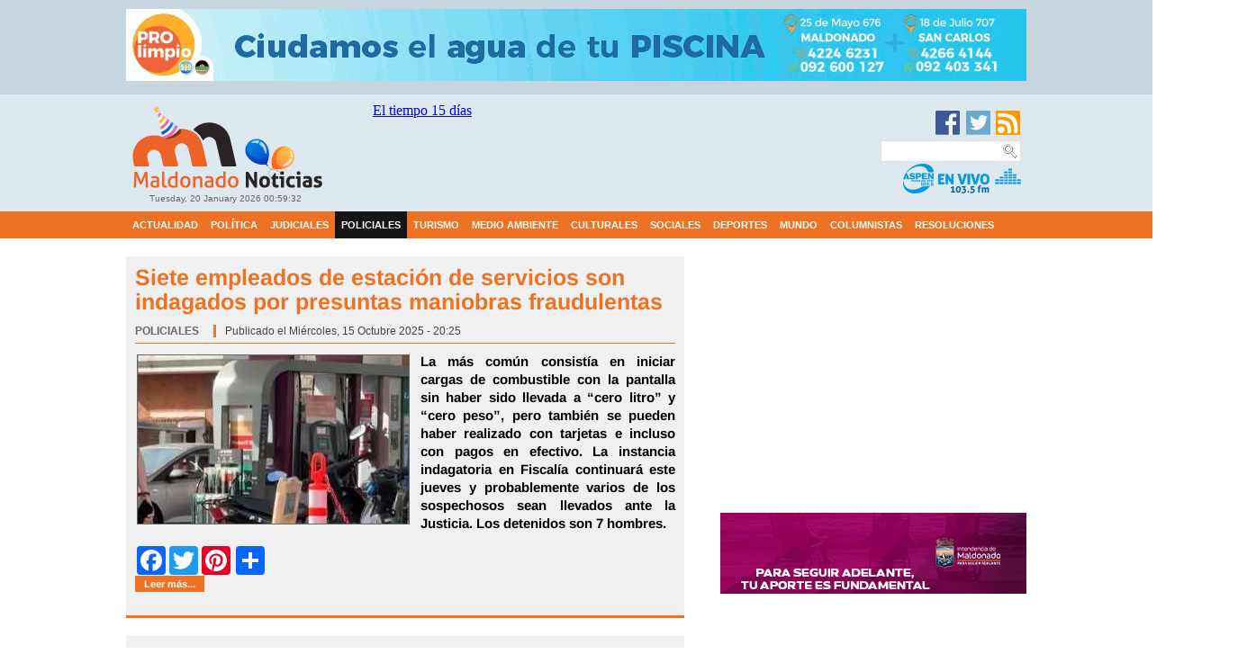

--- FILE ---
content_type: text/html; charset=utf-8
request_url: https://maldonadonoticias.com/beta/policiales.html?start=60
body_size: 73171
content:
<!DOCTYPE html PUBLIC "-//W3C//DTD XHTML 1.0 Transitional//EN" "http://www.w3.org/TR/xhtml1/DTD/xhtml1-transitional.dtd"><html xmlns="http://www.w3.org/1999/xhtml" xml:lang="es-es" lang="es-es" dir="ltr"><head><meta property="fb:app_id" content="523675911078625"/><link rel="apple-touch-icon" href="/beta/apple-touch-icon.png"><base href="https://maldonadonoticias.com/beta/policiales.html"/><meta http-equiv="content-type" content="text/html; charset=utf-8"/><meta name="robots" content="noindex,follow"/><meta name="description" content="La más común consistía en iniciar cargas de combustible con la pantalla sin haber sido llevada a “cero litro” y “cero peso”,  pero también se pueden haber realizado con tarjetas e incluso"/><title>Policiales | Maldonado Noticias</title><link href="/beta/policiales.feed?type=rss" rel="alternate" type="application/rss+xml" title="RSS 2.0"/><link href="/beta/policiales.feed?type=atom" rel="alternate" type="application/atom+xml" title="Atom 1.0"/><link href="/beta/templates/andraderodriguez/favicon.ico" rel="shortcut icon" type="image/vnd.microsoft.icon"/><link rel="stylesheet" href="/beta/media/plg_jchoptimize/assets/beta/gz/0/65e4df1b6193d389ade5fe92e4917a0b.css"/> <script type="application/json" class="joomla-script-options new">{"csrf.token":"12fcefe2ee931a55396f05d087769dc6","system.paths":{"root":"\/beta","base":"\/beta"}}</script><meta property="og:image" content="https://maldonadonoticias.com/beta/images/thumbnails/images/Octubre25/Estafa_Axion_PDE-fit-500x311.jpg"/><meta property="og:title" content=" Ya anuncian la “VI Feria Gastronómica Boulevard Gourmet”, para octubre"/><meta property="og:url" content="https://maldonadonoticias.com/beta/policiales.html?start=60"/><meta property="og:site_name" content="E-max"/><meta property="og:image" content="https://maldonadonoticias.com/beta//beta/images/thumbnails/images/Octubre25/Estafa_Axion_PDE-fit-301x187.jpg"/><meta property="og:type" content="article"/><meta property="og:image" content="https://maldonadonoticias.com/beta//beta/images/thumbnails/images/Octubre25/Policiales_Octubre-1-fit-300x198.jpeg"/><meta property="og:image" content="https://maldonadonoticias.com/beta//beta/images/thumbnails/images/Octubre25/Garita_Omnibus_Terminal-fit-300x196.jpg"/><meta property="og:image" content="https://maldonadonoticias.com/beta//beta/images/thumbnails/images/Octubre25/Allanamiento_Pedro_de_Ceballos-2-fit-300x202.jpeg"/><meta property="og:image" content="https://maldonadonoticias.com/beta//beta/images/thumbnails/images/Octubre25/Movil_Policial-8-fit-300x208.jpg"/><meta property="og:image" content="https://maldonadonoticias.com/beta//beta/images/thumbnails/images/Octubre25/Granada-3-fit-300x210.jpeg"/><meta property="og:image" content="https://maldonadonoticias.com/beta//beta/images/thumbnails/images/Octubre25/Picadas_Mortales-3-fit-299x176.jpg"/><meta property="og:image" content="https://maldonadonoticias.com/beta//beta/images/thumbnails/images/Octubre25/Pueblo_Eden_Aereo-fit-300x178.jpg"/><meta property="og:image" content="https://maldonadonoticias.com/beta//beta/images/thumbnails/images/Octubre25/Armas_Cerro_Pelado-1-fit-300x173.jpeg"/><meta property="og:image" content="https://maldonadonoticias.com/beta//beta/images/thumbnails/images/Setiem25/Movil_Policial_Noche-3-fit-300x179.jpg"/><meta property="og:image" content="https://maldonadonoticias.com/beta//beta/images/thumbnails/images/Setiem25/El_Pelon--fit-301x202.jpg"/><meta property="og:image" content="https://maldonadonoticias.com/beta//beta/images/thumbnails/images/Setiem25/Policia_Cientifica-2-fit-300x169.jpeg"/><meta property="og:image" content="https://maldonadonoticias.com/beta//beta/images/thumbnails/images/Setiem25/Motos_Policia-1-fit-301x189.jpg"/><meta property="og:image" content="https://maldonadonoticias.com/beta//beta/images/thumbnails/images/Setiem25/Jose_Carlos_Machado_Gonzalez-4-fit-300x199.png"/><meta property="og:image" content="https://maldonadonoticias.com/beta//beta/images/thumbnails/images/Setiem25/Movil_Policial_Noche-4-fit-300x184.png"/><meta property="og:image" content="https://maldonadonoticias.com/beta//beta/images/thumbnails/images/Setiem25/Movil_Policial-8-fit-300x208.jpg"/><meta property="og:image" content="https://maldonadonoticias.com/beta//beta/images/thumbnails/images/Setiem25/Jose_Carlos_Machado_Gonzalez-fit-300x175.png"/><meta property="og:image" content="https://maldonadonoticias.com/beta//beta/images/thumbnails/images/Setiem25/Machado_Gonzalez-Ramirez_Machado-fit-300x199.png"/><meta property="og:image" content="https://maldonadonoticias.com/beta//beta/images/thumbnails/images/Setiem25/Rescate_Coral-1-fit-300x178.jpg"/><meta property="og:image" content="https://maldonadonoticias.com/beta//beta/images/thumbnails/images/Setiem25/Choque_Moto-Camioneta-3-fit-300x189.jpeg"/> <script src="/beta/media/plg_jchoptimize/assets/beta/gz/0/0eec4c74fd81bf9a0e2951bcef751109.js"></script> </head><body><div class="publicidad-superior"><table width="1000" border="0" cellpadding="0" cellspacing="0"> <tr> <td width="970" align="left"><div class="moduletable"><div class="custom"><p><iframe id="ac7f5fcb" src="https://www.maldonadonoticias.com/beta/publicidad2017/www/delivery/afr.php?resize=1&amp;zoneid=1&amp;target=_blank&amp;cb=INSERT_RANDOM_NUMBER_HERE" name="ac7f5fcb" width="1000" height="80" frameborder="0" scrolling="no"><noscript><a href='https://www.maldonadonoticias.com/beta/publicidad2017/www/delivery/ck.php?n=ac7f5fcb' target='_blank'> <img src='https://www.maldonadonoticias.com/beta/publicidad2017/www/delivery/avw.php?zoneid=1&target=_blank&cb=INSERT_RANDOM_NUMBER_HERE' border='0' alt=''/></a></noscript></iframe></p></div></div></td> </tr> </table> </div><div class="cabecera"><div class="contenedor-cabecera"><div class="cont-logo"> <a href="/beta/index.php"><img src="/beta/images/logo.png" onmouseover="this.src='/beta/images/logo-hover.png';" onmouseout="this.src='/beta/images/logo.png';" width="220" height="100" border="0"/></a> <div class="fecha"><div class="moduletable"> <span class="mod_datetime"><time datetime="2026-01-20T00:58:40-03:00">Tuesday, 20 January 2026 <span id="mod_datetime_custom_time_323"></span> <script>/*<![CDATA[*/zone=0
isitlocal=true;ampm="";function mod_datetime_custom_time_323()
{now=new Date();ofst="03";ofst_minutes="00";ofst_sign="-";now.setUTCHours(now.getUTCHours()-Math.abs(ofst),now.getUTCMinutes()-Math.abs(ofst_minutes));timezone=now.getTimezoneOffset();secs=now.getUTCSeconds();sec=-1.57+Math.PI*secs/30;mins=now.getUTCMinutes();min=-1.57+Math.PI*mins/30;hr=(isitlocal)?now.getUTCHours():(now.getUTCHours()+parseInt(ofst))+parseInt(zone);hrs=-1.575+Math.PI*hr/6+Math.PI*parseInt(now.getMinutes())/360;if(hr<0)hr+=24;if(hr>23)hr-=24;ampm=(hr>11)?"":"";statusampm=ampm;hr2=hr;if(hr2==0)hr2=24;(hr2<13)?hr2:hr2%=24;if(hr2<10)hr2="0"+hr2
var finaltime=hr2+":"+((mins<10)?"0"+mins:mins)+":"+((secs<10)?"0"+secs:secs)+" "+statusampm;document.getElementById("mod_datetime_custom_time_323").innerHTML=finaltime
setTimeout("mod_datetime_custom_time_323()",1000)}
mod_datetime_custom_time_323()/*]]>*/</script></time></span> </div></div></div><table width="740" border="0" cellspacing="5"> <tr> <td align="left" valign="top"><div class="moduletable_clima2"> <iframe id="blockrandom-231" name="" src="https://maldonadonoticias.com/beta/clima/" width="100%" height="115" scrolling="no" frameborder="0" title="CLIMA 3" class="wrapper_clima2"> Ningún marco</iframe> </div> </td> <td align="center" valign="top"><div class="moduletable"> <iframe id="blockrandom-406" name="" src="https://2mas2.com.uy/includes-valores/cotizaciones/brou/cotizacion2020-brou.html" width="240" height="100" scrolling="no" frameborder="0" title="COTIZACIÓN (BROU)" class="wrapper"> Ningún marco</iframe> </div> </td> <td align="right" valign="top"> <a href="https://www.facebook.com/MaldonadoNoticias" target="_blank"><img src="/beta/images/icon-facebook.png" width="32" height="30" alt=""/></a><a href="https://twitter.com/MaldoNoti" target="_blank"><img src="/beta/images/icon-twitter.png" width="32" height="30" alt=""/></a><a href="http://www.maldonadonoticias.com/beta/rss.html"><img src="/beta/images/icon-rss.png" width="32" height="30" alt=""/></a> <div class="moduletable_buscador"><form name="rokajaxsearch" id="rokajaxsearch" class="light" action="https://maldonadonoticias.com/beta/" method="get"><div class="rokajaxsearch _buscador"><div class="roksearch-wrapper"> <input id="roksearch_search_str" name="searchword" type="text" class="inputbox roksearch_search_str" placeholder="Buscar..."/> </div><input type="hidden" name="searchphrase" value="any"/> <input type="hidden" name="limit" value="25"/> <input type="hidden" name="ordering" value="newest"/> <input type="hidden" name="view" value="search"/> <input type="hidden" name="option" value="com_search"/> <div id="roksearch_results"></div></div><div id="rokajaxsearch_tmp" style="visibility:hidden;display:none;"></div></form></div> <a href="http://www.aspenpunta.com/" target="_blank"><img src="/beta/images/banner-aspenfm.gif" width="134" height="36" class="imgaspen" alt=""/></a></td> </tr> </table> </div> </div><div class="cont-menu"><div class="menu"><div class="moduletable"><ul id="dj-megamenu385" class="dj-megamenu dj-megamenu-default horizontalMenu " data-options='{"wrap":null,"animIn":"fadeInUp","animOut":"zoomOut","animSpeed":"normal","openDelay":0,"closeDelay":"500","event":"mouseenter","fixed":0,"offset":0,"theme":"default","direction":"ltr","wcag":"1"}' data-trigger="979"> <li class="dj-up itemid102 first"><a class="dj-up_a  " href="/beta/actualidad.html"><span>Actualidad</span></a></li><li class="dj-up itemid104"><a class="dj-up_a  " href="/beta/política.html"><span>Política</span></a></li><li class="dj-up itemid107"><a class="dj-up_a  " href="/beta/judiciales.html"><span>Judiciales</span></a></li><li class="dj-up itemid106 current active"><a class="dj-up_a active " href="/beta/policiales.html"><span>Policiales</span></a></li><li class="dj-up itemid108"><a class="dj-up_a  " href="/beta/turismo.html"><span>Turismo</span></a></li><li class="dj-up itemid157"><a class="dj-up_a  " href="/beta/medio-ambiente.html"><span>Medio Ambiente</span></a></li><li class="dj-up itemid109"><a class="dj-up_a  " href="/beta/culturales.html"><span>Culturales</span></a></li><li class="dj-up itemid152"><a class="dj-up_a  " href="/beta/sociales.html"><span>Sociales</span></a></li><li class="dj-up itemid156"><a class="dj-up_a  " href="/beta/deportes.html"><span>Deportes</span></a></li><li class="dj-up itemid110"><a class="dj-up_a  " href="/beta/mundo.html"><span>Mundo</span></a></li><li class="dj-up itemid359"><a class="dj-up_a  " href="/beta/columnistas-invitados.html"><span>Columnistas</span></a></li><li class="dj-up itemid360"><a class="dj-up_a  " href="/beta/resoluciónes.html"><span>Resoluciones</span></a></li></ul><div id="dj-megamenu385mobile" class="dj-megamenu-accordion dj-megamenu-accordion-dark dj-pos-static  dj-align-center "> <a href="#" class="dj-mobile-open-btn" aria-label="Open mobile menu"><span class="fa fa-bars" aria-hidden="true"></span></a> <div class="dj-accordion dj-accordion-dark "><div class="dj-accordion-in"><ul class="dj-mobile-nav dj-mobile-dark "> <li class="dj-mobileitem itemid-102"><a href="/beta/actualidad.html">Actualidad</a></li><li class="dj-mobileitem itemid-104"><a href="/beta/política.html">Política</a></li><li class="dj-mobileitem itemid-107"><a href="/beta/judiciales.html">Judiciales</a></li><li class="dj-mobileitem itemid-106 current active"><a href="/beta/policiales.html">Policiales</a></li><li class="dj-mobileitem itemid-108"><a href="/beta/turismo.html">Turismo</a></li><li class="dj-mobileitem itemid-157"><a href="/beta/medio-ambiente.html">Medio Ambiente</a></li><li class="dj-mobileitem itemid-109"><a href="/beta/culturales.html">Culturales</a></li><li class="dj-mobileitem itemid-152"><a href="/beta/sociales.html">Sociales</a></li><li class="dj-mobileitem itemid-156"><a href="/beta/deportes.html">Deportes</a></li><li class="dj-mobileitem itemid-110"><a href="/beta/mundo.html">Mundo</a></li><li class="dj-mobileitem itemid-359"><a href="/beta/columnistas-invitados.html">Columnistas</a></li><li class="dj-mobileitem itemid-360"><a href="/beta/resoluciónes.html">Resoluciones</a></li></ul></div></div></div></div></div></div><div class="contenedor"><div class="contenidos"><div class="scroll-noticias"></div><div class="cont-izq"> </div><div class="cont-der"> </div><div class="ancho01"></div><div class="cont-izq"><div class="blog" itemscope itemtype="https://schema.org/Blog"><div class="items-leading clearfix"><div class="leading-0" itemprop="blogPost" itemscope itemtype="https://schema.org/BlogPosting"><div class="page-header"><h2 itemprop="name"> <a href="/beta/policiales/28865-siete-empleados-de-estación-de-servicios-de-punta-del-este-son-indagados-por-maniobras-fraudulentas.html" itemprop="url"> Siete empleados de estación de servicios son indagados por presuntas maniobras fraudulentas </a> </h2></div><dl class="article-info muted"> <dt class="article-info-term"> Detalles </dt><dd class="category-name"> Categoría: <a href="/beta/policiales.html" itemprop="genre">Policiales</a> </dd><dd class="published"> <span class="icon-calendar" aria-hidden="true"></span> <time datetime="2025-10-15T20:25:37-03:00" itemprop="datePublished"> Publicado el Miércoles, 15 Octubre 2025 - 20:25 </time> </dd> </dl><p><strong><a href="/beta/policiales/28865-siete-empleados-de-estación-de-servicios-de-punta-del-este-son-indagados-por-maniobras-fraudulentas.html" class="thumbnail" style="margin: 2px; float: left;"><img style="" src="/beta/images/thumbnails/images/Octubre25/Estafa_Axion_PDE-fit-301x187.jpg" alt="" width="" height="" class=""/></a>La más común consistía en iniciar cargas de combustible con la pantalla sin haber sido llevada a “cero litro” y “cero peso”, pero también se pueden haber realizado con tarjetas e incluso con pagos en efectivo. La instancia indagatoria en Fiscalía continuará este jueves y probablemente varios de los sospechosos sean llevados ante la Justicia. Los detenidos son 7 hombres.</strong></p><div class="addtoany_container"><span class="a2a_kit a2a_kit_size_32 addtoany_list" data-a2a-url="https://maldonadonoticias.com/beta/policiales/28865-siete-empleados-de-estación-de-servicios-de-punta-del-este-son-indagados-por-maniobras-fraudulentas.html" data-a2a-title="Siete empleados de estación de servicios son indagados por presuntas maniobras fraudulentas"><div class="a2a_kit a2a_default_style"> <a class="a2a_button_facebook"></a> <a class="a2a_button_twitter"></a> <a class="a2a_button_pinterest"></a> </div> <script async src="https://static.addtoany.com/menu/page.js"></script> <a class="a2a_dd" href="https://www.addtoany.com/share_save"></a> </span> </div><p class="readmore"> <a class="btn" href="/beta/policiales/28865-siete-empleados-de-estación-de-servicios-de-punta-del-este-son-indagados-por-maniobras-fraudulentas.html" itemprop="url" aria-label="Leer más: Siete empleados de estación de servicios son indagados por presuntas maniobras fraudulentas"> <span class="icon-chevron-right" aria-hidden="true"></span> Leer más... </a> </p></div><div class="leading-1" itemprop="blogPost" itemscope itemtype="https://schema.org/BlogPosting"><div class="page-header"><h2 itemprop="name"> <a href="/beta/policiales/28861-la-policía-incautó-24-vehículos-en-operativos-realizados-la-semana-del-5-al-12-de-octubre.html" itemprop="url"> La Policía incautó 24 vehículos en operativos realizados la semana del 5 al 12 de octubre </a> </h2></div><dl class="article-info muted"> <dt class="article-info-term"> Detalles </dt><dd class="category-name"> Categoría: <a href="/beta/policiales.html" itemprop="genre">Policiales</a> </dd><dd class="published"> <span class="icon-calendar" aria-hidden="true"></span> <time datetime="2025-10-14T11:19:36-03:00" itemprop="datePublished"> Publicado el Martes, 14 Octubre 2025 - 11:19 </time> </dd> </dl><p><strong><a href="/beta/policiales/28861-la-policía-incautó-24-vehículos-en-operativos-realizados-la-semana-del-5-al-12-de-octubre.html" class="thumbnail" style="margin: 2px; float: left;"><img style="" src="/beta/images/thumbnails/images/Octubre25/Policiales_Octubre-1-fit-300x198.jpeg" alt="" width="" height="" class=""/></a>La Policía de Maldonado desarrolló durante la última semana una serie de operativos en distintas zonas del departamento, enfocados en la prevención del delito y el mantenimiento del orden público. Las intervenciones contaron con la participación de diversas unidades policiales y el apoyo de otros organismos.</strong></p><div class="addtoany_container"><span class="a2a_kit a2a_kit_size_32 addtoany_list" data-a2a-url="https://maldonadonoticias.com/beta/policiales/28861-la-policía-incautó-24-vehículos-en-operativos-realizados-la-semana-del-5-al-12-de-octubre.html" data-a2a-title="La Policía incautó 24 vehículos en operativos realizados la semana del 5 al 12 de octubre"><div class="a2a_kit a2a_default_style"> <a class="a2a_button_facebook"></a> <a class="a2a_button_twitter"></a> <a class="a2a_button_pinterest"></a> </div> <script async src="https://static.addtoany.com/menu/page.js"></script> <a class="a2a_dd" href="https://www.addtoany.com/share_save"></a> </span> </div><p class="readmore"> <a class="btn" href="/beta/policiales/28861-la-policía-incautó-24-vehículos-en-operativos-realizados-la-semana-del-5-al-12-de-octubre.html" itemprop="url" aria-label="Leer más: La Policía incautó 24 vehículos en operativos realizados la semana del 5 al 12 de octubre"> <span class="icon-chevron-right" aria-hidden="true"></span> Leer más... </a> </p></div><div class="leading-2" itemprop="blogPost" itemscope itemtype="https://schema.org/BlogPosting"><div class="page-header"><h2 itemprop="name"> <a href="/beta/policiales/28846-dejaron-olvidado-un-cráneo-humano-en-una-parada-de-ómnibus-de-maldonado.html" itemprop="url"> Dejaron olvidado un cráneo humano en una parada de ómnibus de Maldonado </a> </h2></div><dl class="article-info muted"> <dt class="article-info-term"> Detalles </dt><dd class="category-name"> Categoría: <a href="/beta/policiales.html" itemprop="genre">Policiales</a> </dd><dd class="published"> <span class="icon-calendar" aria-hidden="true"></span> <time datetime="2025-10-11T15:48:11-03:00" itemprop="datePublished"> Publicado el Sábado, 11 Octubre 2025 - 15:48 </time> </dd> </dl><p><strong><a href="/beta/policiales/28846-dejaron-olvidado-un-cráneo-humano-en-una-parada-de-ómnibus-de-maldonado.html" class="thumbnail" style="margin: 2px; float: left;"><img style="" src="/beta/images/thumbnails/images/Octubre25/Garita_Omnibus_Terminal-fit-300x196.jpg" alt="" width="" height="" class=""/></a>El hallazgo fue denunciado ante la Policía a la hora 20.30 de este viernes. Estaba en una bolsa en una parada de ómnibus ubicada sobre la parte posterior de la terminal de ómnibus de la capital departamental. Peritada la escena y retirado el cráneo, fue llevado a dependencias de la seccional 1ª donde este sábado un estudiante justificó su tenencia y lo retiró.</strong></p><div class="addtoany_container"><span class="a2a_kit a2a_kit_size_32 addtoany_list" data-a2a-url="https://maldonadonoticias.com/beta/policiales/28846-dejaron-olvidado-un-cráneo-humano-en-una-parada-de-ómnibus-de-maldonado.html" data-a2a-title="Dejaron olvidado un cráneo humano en una parada de ómnibus de Maldonado"><div class="a2a_kit a2a_default_style"> <a class="a2a_button_facebook"></a> <a class="a2a_button_twitter"></a> <a class="a2a_button_pinterest"></a> </div> <script async src="https://static.addtoany.com/menu/page.js"></script> <a class="a2a_dd" href="https://www.addtoany.com/share_save"></a> </span> </div><p class="readmore"> <a class="btn" href="/beta/policiales/28846-dejaron-olvidado-un-cráneo-humano-en-una-parada-de-ómnibus-de-maldonado.html" itemprop="url" aria-label="Leer más: Dejaron olvidado un cráneo humano en una parada de ómnibus de Maldonado"> <span class="icon-chevron-right" aria-hidden="true"></span> Leer más... </a> </p></div><div class="leading-3" itemprop="blogPost" itemscope itemtype="https://schema.org/BlogPosting"><div class="page-header"><h2 itemprop="name"> <a href="/beta/policiales/28843-la-policía-recuperó-en-san-carlos-gran-cantidad-de-efectos-hurtados-en-la-barra-y-otras-zonas.html" itemprop="url"> La Policía recuperó en San Carlos gran cantidad de efectos hurtados en La Barra y otras zonas </a> </h2></div><dl class="article-info muted"> <dt class="article-info-term"> Detalles </dt><dd class="category-name"> Categoría: <a href="/beta/policiales.html" itemprop="genre">Policiales</a> </dd><dd class="published"> <span class="icon-calendar" aria-hidden="true"></span> <time datetime="2025-10-10T16:22:59-03:00" itemprop="datePublished"> Publicado el Viernes, 10 Octubre 2025 - 16:22 </time> </dd> </dl><p><strong><a href="/beta/policiales/28843-la-policía-recuperó-en-san-carlos-gran-cantidad-de-efectos-hurtados-en-la-barra-y-otras-zonas.html" class="thumbnail" style="margin: 2px; float: left;"><img style="" src="/beta/images/thumbnails/images/Octubre25/Allanamiento_Pedro_de_Ceballos-2-fit-300x202.jpeg" alt="" width="" height="" class=""/></a>Además fue detenido un individuo durante una serie de allanamientos en los que además, se recuperaron una serie de efectos producto, presuntamente, de distintos ilícitos.</strong></p><div class="addtoany_container"><span class="a2a_kit a2a_kit_size_32 addtoany_list" data-a2a-url="https://maldonadonoticias.com/beta/policiales/28843-la-policía-recuperó-en-san-carlos-gran-cantidad-de-efectos-hurtados-en-la-barra-y-otras-zonas.html" data-a2a-title="La Policía recuperó en San Carlos gran cantidad de efectos hurtados en La Barra y otras zonas"><div class="a2a_kit a2a_default_style"> <a class="a2a_button_facebook"></a> <a class="a2a_button_twitter"></a> <a class="a2a_button_pinterest"></a> </div> <script async src="https://static.addtoany.com/menu/page.js"></script> <a class="a2a_dd" href="https://www.addtoany.com/share_save"></a> </span> </div><p class="readmore"> <a class="btn" href="/beta/policiales/28843-la-policía-recuperó-en-san-carlos-gran-cantidad-de-efectos-hurtados-en-la-barra-y-otras-zonas.html" itemprop="url" aria-label="Leer más: La Policía recuperó en San Carlos gran cantidad de efectos hurtados en La Barra y otras zonas"> <span class="icon-chevron-right" aria-hidden="true"></span> Leer más... </a> </p></div><div class="leading-4" itemprop="blogPost" itemscope itemtype="https://schema.org/BlogPosting"><div class="page-header"><h2 itemprop="name"> <a href="/beta/policiales/28838-impactante-ola-de-suicidios-en-maldonado-se-produjeron-dos-en-solamente-24-horas.html" itemprop="url"> Impactante ola de suicidios en Maldonado: hubo dos en solamente 24 horas </a> </h2></div><dl class="article-info muted"> <dt class="article-info-term"> Detalles </dt><dd class="category-name"> Categoría: <a href="/beta/policiales.html" itemprop="genre">Policiales</a> </dd><dd class="published"> <span class="icon-calendar" aria-hidden="true"></span> <time datetime="2025-10-09T15:45:39-03:00" itemprop="datePublished"> Publicado el Jueves, 09 Octubre 2025 - 15:45 </time> </dd> </dl><p><strong><a href="/beta/policiales/28838-impactante-ola-de-suicidios-en-maldonado-se-produjeron-dos-en-solamente-24-horas.html" class="thumbnail" style="margin: 2px; float: left;"><img style="" src="/beta/images/thumbnails/images/Octubre25/Movil_Policial-8-fit-300x208.jpg" alt="" width="" height="" class=""/></a>La madrugada del miércoles 8 una mujer perdió la vida arrojándose al vacío desde un edificio de Punta del Este. Este jueves fue un adolescente de solamente 13 años que tomó idéntica decisión en un edificio cercano.</strong></p><div class="addtoany_container"><span class="a2a_kit a2a_kit_size_32 addtoany_list" data-a2a-url="https://maldonadonoticias.com/beta/policiales/28838-impactante-ola-de-suicidios-en-maldonado-se-produjeron-dos-en-solamente-24-horas.html" data-a2a-title="Impactante ola de suicidios en Maldonado: hubo dos en solamente 24 horas"><div class="a2a_kit a2a_default_style"> <a class="a2a_button_facebook"></a> <a class="a2a_button_twitter"></a> <a class="a2a_button_pinterest"></a> </div> <script async src="https://static.addtoany.com/menu/page.js"></script> <a class="a2a_dd" href="https://www.addtoany.com/share_save"></a> </span> </div><p class="readmore"> <a class="btn" href="/beta/policiales/28838-impactante-ola-de-suicidios-en-maldonado-se-produjeron-dos-en-solamente-24-horas.html" itemprop="url" aria-label="Leer más: Impactante ola de suicidios en Maldonado: hubo dos en solamente 24 horas"> <span class="icon-chevron-right" aria-hidden="true"></span> Leer más... </a> </p></div><div class="leading-5" itemprop="blogPost" itemscope itemtype="https://schema.org/BlogPosting"><div class="page-header"><h2 itemprop="name"> <a href="/beta/policiales/28837-otra-granada-aunque-en-muy-malas-condiciones-fue-encontrada-en-piedras-del-chileno.html" itemprop="url"> Otra granada aunque en muy malas condiciones fue encontrada en Piedras del Chileno </a> </h2></div><dl class="article-info muted"> <dt class="article-info-term"> Detalles </dt><dd class="category-name"> Categoría: <a href="/beta/policiales.html" itemprop="genre">Policiales</a> </dd><dd class="published"> <span class="icon-calendar" aria-hidden="true"></span> <time datetime="2025-10-09T15:38:51-03:00" itemprop="datePublished"> Publicado el Jueves, 09 Octubre 2025 - 15:38 </time> </dd> </dl><p><strong><a href="/beta/policiales/28837-otra-granada-aunque-en-muy-malas-condiciones-fue-encontrada-en-piedras-del-chileno.html" class="thumbnail" style="margin: 2px; float: left;"><img style="" src="/beta/images/thumbnails/images/Octubre25/Granada-3-fit-300x210.jpeg" alt="" width="" height="" class=""/></a>Un mes atrás se había encontrado en la misma zona otro artefacto similar aunque se encontraba en mejor estado. Análisis posteriores realizado por expertos del Ejército confirmaron que se trataba de una granada de fragmentación que no se utiliza en Uruguay.</strong></p><div class="addtoany_container"><span class="a2a_kit a2a_kit_size_32 addtoany_list" data-a2a-url="https://maldonadonoticias.com/beta/policiales/28837-otra-granada-aunque-en-muy-malas-condiciones-fue-encontrada-en-piedras-del-chileno.html" data-a2a-title="Otra granada aunque en muy malas condiciones fue encontrada en Piedras del Chileno"><div class="a2a_kit a2a_default_style"> <a class="a2a_button_facebook"></a> <a class="a2a_button_twitter"></a> <a class="a2a_button_pinterest"></a> </div> <script async src="https://static.addtoany.com/menu/page.js"></script> <a class="a2a_dd" href="https://www.addtoany.com/share_save"></a> </span> </div><p class="readmore"> <a class="btn" href="/beta/policiales/28837-otra-granada-aunque-en-muy-malas-condiciones-fue-encontrada-en-piedras-del-chileno.html" itemprop="url" aria-label="Leer más: Otra granada aunque en muy malas condiciones fue encontrada en Piedras del Chileno"> <span class="icon-chevron-right" aria-hidden="true"></span> Leer más... </a> </p></div><div class="leading-6" itemprop="blogPost" itemscope itemtype="https://schema.org/BlogPosting"><div class="page-header"><h2 itemprop="name"> <a href="/beta/policiales/28819-tres-lesionados-durante-un-choque-de-motos-que-realizaban-picadas-ilegales-en-la-playa-mansa.html" itemprop="url"> Tres lesionados durante un choque de motos que realizaban picadas ilegales en la Playa Mansa </a> </h2></div><dl class="article-info muted"> <dt class="article-info-term"> Detalles </dt><dd class="category-name"> Categoría: <a href="/beta/policiales.html" itemprop="genre">Policiales</a> </dd><dd class="published"> <span class="icon-calendar" aria-hidden="true"></span> <time datetime="2025-10-06T09:12:51-03:00" itemprop="datePublished"> Publicado el Lunes, 06 Octubre 2025 - 09:12 </time> </dd> </dl><p><strong><a href="/beta/policiales/28819-tres-lesionados-durante-un-choque-de-motos-que-realizaban-picadas-ilegales-en-la-playa-mansa.html" class="thumbnail" style="margin: 2px; float: left;"><img style="" src="/beta/images/thumbnails/images/Octubre25/Picadas_Mortales-3-fit-299x176.jpg" alt="" width="" height="" class=""/></a>El siniestro de tránsito ocurrió durante la madrugada del domingo 5 de octubre a la altura de la Parada 39 de la Playa Mansa, en la zona de Laguna del diario, donde se estaban realizando picadas ilegales. El saldo fue de un adolescente de 17 años, un hombre de 35 y otro de 31 con distintas lesiones.</strong></p><div class="addtoany_container"><span class="a2a_kit a2a_kit_size_32 addtoany_list" data-a2a-url="https://maldonadonoticias.com/beta/policiales/28819-tres-lesionados-durante-un-choque-de-motos-que-realizaban-picadas-ilegales-en-la-playa-mansa.html" data-a2a-title="Tres lesionados durante un choque de motos que realizaban picadas ilegales en la Playa Mansa"><div class="a2a_kit a2a_default_style"> <a class="a2a_button_facebook"></a> <a class="a2a_button_twitter"></a> <a class="a2a_button_pinterest"></a> </div> <script async src="https://static.addtoany.com/menu/page.js"></script> <a class="a2a_dd" href="https://www.addtoany.com/share_save"></a> </span> </div><p class="readmore"> <a class="btn" href="/beta/policiales/28819-tres-lesionados-durante-un-choque-de-motos-que-realizaban-picadas-ilegales-en-la-playa-mansa.html" itemprop="url" aria-label="Leer más: Tres lesionados durante un choque de motos que realizaban picadas ilegales en la Playa Mansa"> <span class="icon-chevron-right" aria-hidden="true"></span> Leer más... </a> </p></div><div class="leading-7" itemprop="blogPost" itemscope itemtype="https://schema.org/BlogPosting"><div class="page-header"><h2 itemprop="name"> <a href="/beta/policiales/28817-un-hombre-pereció-presuntamente-embestido-en-ruta-12-en-cercanías-de-pueblo-edén.html" itemprop="url"> Un hombre pereció presuntamente embestido en Ruta 12 en cercanías de pueblo Edén </a> </h2></div><dl class="article-info muted"> <dt class="article-info-term"> Detalles </dt><dd class="category-name"> Categoría: <a href="/beta/policiales.html" itemprop="genre">Policiales</a> </dd><dd class="published"> <span class="icon-calendar" aria-hidden="true"></span> <time datetime="2025-10-05T22:26:27-03:00" itemprop="datePublished"> Publicado el Domingo, 05 Octubre 2025 - 22:26 </time> </dd> </dl><p><strong><a href="/beta/policiales/28817-un-hombre-pereció-presuntamente-embestido-en-ruta-12-en-cercanías-de-pueblo-edén.html" class="thumbnail" style="margin: 2px; float: left;"><img style="" src="/beta/images/thumbnails/images/Octubre25/Pueblo_Eden_Aereo-fit-300x178.jpg" alt="" width="" height="" class=""/></a>La Policía fue informada sobre la presencia de un cuerpo en el medio de la ruta, adelantándose posteriormente que se trataría de un ciudadano de nacionalidad colombiana de 31 años. Se investiga si perdió la vida por un embestimiento o por otras causas.</strong></p><div class="addtoany_container"><span class="a2a_kit a2a_kit_size_32 addtoany_list" data-a2a-url="https://maldonadonoticias.com/beta/policiales/28817-un-hombre-pereció-presuntamente-embestido-en-ruta-12-en-cercanías-de-pueblo-edén.html" data-a2a-title="Un hombre pereció presuntamente embestido en Ruta 12 en cercanías de pueblo Edén"><div class="a2a_kit a2a_default_style"> <a class="a2a_button_facebook"></a> <a class="a2a_button_twitter"></a> <a class="a2a_button_pinterest"></a> </div> <script async src="https://static.addtoany.com/menu/page.js"></script> <a class="a2a_dd" href="https://www.addtoany.com/share_save"></a> </span> </div><p class="readmore"> <a class="btn" href="/beta/policiales/28817-un-hombre-pereció-presuntamente-embestido-en-ruta-12-en-cercanías-de-pueblo-edén.html" itemprop="url" aria-label="Leer más: Un hombre pereció presuntamente embestido en Ruta 12 en cercanías de pueblo Edén"> <span class="icon-chevron-right" aria-hidden="true"></span> Leer más... </a> </p></div><div class="leading-8" itemprop="blogPost" itemscope itemtype="https://schema.org/BlogPosting"><div class="page-header"><h2 itemprop="name"> <a href="/beta/policiales/28818-formalizaron-a-joven-conductor-que-protagonizó-choque-fatal-en-la-ciudad-de-san-carlos.html" itemprop="url"> Formalizaron a joven conductor que protagonizó choque fatal en la ciudad de San Carlos </a> </h2></div><dl class="article-info muted"> <dt class="article-info-term"> Detalles </dt><dd class="category-name"> Categoría: <a href="/beta/policiales.html" itemprop="genre">Policiales</a> </dd><dd class="published"> <span class="icon-calendar" aria-hidden="true"></span> <time datetime="2025-10-05T19:37:55-03:00" itemprop="datePublished"> Publicado el Domingo, 05 Octubre 2025 - 19:37 </time> </dd> </dl><p><strong><a href="/beta/policiales/28818-formalizaron-a-joven-conductor-que-protagonizó-choque-fatal-en-la-ciudad-de-san-carlos.html" class="thumbnail" style="margin: 2px; float: left;"><img style="" src="/beta/images/thumbnails/images/Octubre25/Sinoestro_Fatal_S.Carlos_Joven-1-fit-300x195.jpg" alt="" width="" height="" class=""/></a>El siniestro de tránsito fatal ocurrió poco después de la hora 23.00 del viernes 3 de octubre, en la intersección de calles Pedro Loustane y Alejo Fernández Chávez de la ciudad de San Carlos, y cobró la vida de una joven de 20 años que tripulaba una moto. El conductor del automóvil participante en el choque se fue del lugar aunque retornó poco después.</strong></p><div class="addtoany_container"><span class="a2a_kit a2a_kit_size_32 addtoany_list" data-a2a-url="https://maldonadonoticias.com/beta/policiales/28818-formalizaron-a-joven-conductor-que-protagonizó-choque-fatal-en-la-ciudad-de-san-carlos.html" data-a2a-title="Formalizaron a joven conductor que protagonizó choque fatal en la ciudad de San Carlos"><div class="a2a_kit a2a_default_style"> <a class="a2a_button_facebook"></a> <a class="a2a_button_twitter"></a> <a class="a2a_button_pinterest"></a> </div> <script async src="https://static.addtoany.com/menu/page.js"></script> <a class="a2a_dd" href="https://www.addtoany.com/share_save"></a> </span> </div><p class="readmore"> <a class="btn" href="/beta/policiales/28818-formalizaron-a-joven-conductor-que-protagonizó-choque-fatal-en-la-ciudad-de-san-carlos.html" itemprop="url" aria-label="Leer más: Formalizaron a joven conductor que protagonizó choque fatal en la ciudad de San Carlos"> <span class="icon-chevron-right" aria-hidden="true"></span> Leer más... </a> </p></div><div class="leading-9" itemprop="blogPost" itemscope itemtype="https://schema.org/BlogPosting"><div class="page-header"><h2 itemprop="name"> <a href="/beta/policiales/28811-una-joven-de-20-años-perdió-la-vida-en-siniestro-de-tránsito-en-el-centro-de-san-carlos.html" itemprop="url"> Una joven de 20 años perdió la vida en siniestro de tránsito en el centro de San Carlos </a> </h2></div><dl class="article-info muted"> <dt class="article-info-term"> Detalles </dt><dd class="category-name"> Categoría: <a href="/beta/policiales.html" itemprop="genre">Policiales</a> </dd><dd class="published"> <span class="icon-calendar" aria-hidden="true"></span> <time datetime="2025-10-04T06:01:49-03:00" itemprop="datePublished"> Publicado el Sábado, 04 Octubre 2025 - 06:01 </time> </dd> </dl><p><strong><a href="/beta/policiales/28811-una-joven-de-20-años-perdió-la-vida-en-siniestro-de-tránsito-en-el-centro-de-san-carlos.html" class="thumbnail" style="margin: 2px; float: left;"><img style="" src="/beta/images/thumbnails/images/Octubre25/Sinoestro_Fatal_S.Carlos_Joven-1-fit-300x195.jpg" alt="" width="" height="" class=""/></a>El siniestro de tránsito fatal ocurrió poco después de la hora 23.00 del viernes 3 de octubre, en la intersección de calles Pedro Loustane y Alejo Fernández Chávez de la ciudad de San Carlos, y cobró la vida de una joven de 20 años que tripulaba una moto.</strong></p><div class="addtoany_container"><span class="a2a_kit a2a_kit_size_32 addtoany_list" data-a2a-url="https://maldonadonoticias.com/beta/policiales/28811-una-joven-de-20-años-perdió-la-vida-en-siniestro-de-tránsito-en-el-centro-de-san-carlos.html" data-a2a-title="Una joven de 20 años perdió la vida en siniestro de tránsito en el centro de San Carlos"><div class="a2a_kit a2a_default_style"> <a class="a2a_button_facebook"></a> <a class="a2a_button_twitter"></a> <a class="a2a_button_pinterest"></a> </div> <script async src="https://static.addtoany.com/menu/page.js"></script> <a class="a2a_dd" href="https://www.addtoany.com/share_save"></a> </span> </div><p class="readmore"> <a class="btn" href="/beta/policiales/28811-una-joven-de-20-años-perdió-la-vida-en-siniestro-de-tránsito-en-el-centro-de-san-carlos.html" itemprop="url" aria-label="Leer más: Una joven de 20 años perdió la vida en siniestro de tránsito en el centro de San Carlos"> <span class="icon-chevron-right" aria-hidden="true"></span> Leer más... </a> </p></div><div class="leading-10" itemprop="blogPost" itemscope itemtype="https://schema.org/BlogPosting"><div class="page-header"><h2 itemprop="name"> <a href="/beta/policiales/28801-otras-tres-armas-de-fuego-incautadas-en-operativo-policial-que-culminó-con-varios-detenidos.html" itemprop="url"> Otras tres armas de fuego incautadas en operativo policial que culminó con varios detenidos </a> </h2></div><dl class="article-info muted"> <dt class="article-info-term"> Detalles </dt><dd class="category-name"> Categoría: <a href="/beta/policiales.html" itemprop="genre">Policiales</a> </dd><dd class="published"> <span class="icon-calendar" aria-hidden="true"></span> <time datetime="2025-10-01T21:53:09-03:00" itemprop="datePublished"> Publicado el Miércoles, 01 Octubre 2025 - 21:53 </time> </dd> </dl><p><strong><a href="/beta/policiales/28801-otras-tres-armas-de-fuego-incautadas-en-operativo-policial-que-culminó-con-varios-detenidos.html" class="thumbnail" style="margin: 2px; float: left;"><img style="" src="/beta/images/thumbnails/images/Octubre25/Armas_Cerro_Pelado-1-fit-300x173.jpeg" alt="" width="" height="" class=""/></a>Los procedimientos tuvieron lugar en el barrio Cerro Pelado de Maldonado, y tuvieron origen en balaceras que han ocurrido en las últimas semanas, en el marco de disputas por la comercialización de drogas.</strong></p><div class="addtoany_container"><span class="a2a_kit a2a_kit_size_32 addtoany_list" data-a2a-url="https://maldonadonoticias.com/beta/policiales/28801-otras-tres-armas-de-fuego-incautadas-en-operativo-policial-que-culminó-con-varios-detenidos.html" data-a2a-title="Otras tres armas de fuego incautadas en operativo policial que culminó con varios detenidos"><div class="a2a_kit a2a_default_style"> <a class="a2a_button_facebook"></a> <a class="a2a_button_twitter"></a> <a class="a2a_button_pinterest"></a> </div> <script async src="https://static.addtoany.com/menu/page.js"></script> <a class="a2a_dd" href="https://www.addtoany.com/share_save"></a> </span> </div><p class="readmore"> <a class="btn" href="/beta/policiales/28801-otras-tres-armas-de-fuego-incautadas-en-operativo-policial-que-culminó-con-varios-detenidos.html" itemprop="url" aria-label="Leer más: Otras tres armas de fuego incautadas en operativo policial que culminó con varios detenidos"> <span class="icon-chevron-right" aria-hidden="true"></span> Leer más... </a> </p></div><div class="leading-11" itemprop="blogPost" itemscope itemtype="https://schema.org/BlogPosting"><div class="page-header"><h2 itemprop="name"> <a href="/beta/policiales/28786-temen-que-ataque-a-balazos-contra-un-hombre-de-30-años-desate-acciones-de-venganza.html" itemprop="url"> Temen que ataque a balazos contra un hombre de 30 años desate acciones de venganza </a> </h2></div><dl class="article-info muted"> <dt class="article-info-term"> Detalles </dt><dd class="category-name"> Categoría: <a href="/beta/policiales.html" itemprop="genre">Policiales</a> </dd><dd class="published"> <span class="icon-calendar" aria-hidden="true"></span> <time datetime="2025-09-28T18:50:25-03:00" itemprop="datePublished"> Publicado el Domingo, 28 Septiembre 2025 - 18:50 </time> </dd> </dl><p><strong><a href="/beta/policiales/28786-temen-que-ataque-a-balazos-contra-un-hombre-de-30-años-desate-acciones-de-venganza.html" class="thumbnail" style="margin: 2px; float: left;"><img style="" src="/beta/images/thumbnails/images/Setiem25/Movil_Policial_Noche-3-fit-300x179.jpg" alt="" width="" height="" class=""/></a>El herido no radicará denuncia y es poseedor de antecedentes penales, el último de noviembre de 2020 cuando lo penaran con 3 años y 3 meses de penitenciaría por la autoría de varios delitos, entre ellos suministro de sustancias estupefacientes y violencia privada.</strong></p><div class="addtoany_container"><span class="a2a_kit a2a_kit_size_32 addtoany_list" data-a2a-url="https://maldonadonoticias.com/beta/policiales/28786-temen-que-ataque-a-balazos-contra-un-hombre-de-30-años-desate-acciones-de-venganza.html" data-a2a-title="Temen que ataque a balazos contra un hombre de 30 años desate acciones de venganza"><div class="a2a_kit a2a_default_style"> <a class="a2a_button_facebook"></a> <a class="a2a_button_twitter"></a> <a class="a2a_button_pinterest"></a> </div> <script async src="https://static.addtoany.com/menu/page.js"></script> <a class="a2a_dd" href="https://www.addtoany.com/share_save"></a> </span> </div><p class="readmore"> <a class="btn" href="/beta/policiales/28786-temen-que-ataque-a-balazos-contra-un-hombre-de-30-años-desate-acciones-de-venganza.html" itemprop="url" aria-label="Leer más: Temen que ataque a balazos contra un hombre de 30 años desate acciones de venganza"> <span class="icon-chevron-right" aria-hidden="true"></span> Leer más... </a> </p></div><div class="leading-12" itemprop="blogPost" itemscope itemtype="https://schema.org/BlogPosting"><div class="page-header"><h2 itemprop="name"> <a href="/beta/policiales/28774-atraparon-en-florida-al-“pelón”-y-ahora-deberá-responder-por-3-crímenes,-entre-ellos-el-de-taliha-tuvy.html" itemprop="url"> Atraparon en Florida a &quot;El Pelón” y ahora deberá responder por 3 crímenes, entre ellos el de Taliha </a> </h2></div><dl class="article-info muted"> <dt class="article-info-term"> Detalles </dt><dd class="category-name"> Categoría: <a href="/beta/policiales.html" itemprop="genre">Policiales</a> </dd><dd class="published"> <span class="icon-calendar" aria-hidden="true"></span> <time datetime="2025-09-25T17:26:42-03:00" itemprop="datePublished"> Publicado el Jueves, 25 Septiembre 2025 - 17:26 </time> </dd> </dl><p><strong>J<a href="/beta/policiales/28774-atraparon-en-florida-al-“pelón”-y-ahora-deberá-responder-por-3-crímenes,-entre-ellos-el-de-taliha-tuvy.html" class="thumbnail" style="margin: 2px; float: left;"><img style="" src="/beta/images/thumbnails/images/Setiem25/El_Pelon--fit-301x202.jpg" alt="" width="" height="" class=""/></a>osé Carlos Machado González (32) está sospechado de haber matado a dos hombres, uno en Colonia Nicolich, otro en Pando, y a la joven enfermera en Playa Verde, en solamente cinco días. Era intensamente buscado por toda la Policía uruguaya y lo capturaron efectivos de Policía Caminera durante un control rutinario.</strong></p><div class="addtoany_container"><span class="a2a_kit a2a_kit_size_32 addtoany_list" data-a2a-url="https://maldonadonoticias.com/beta/policiales/28774-atraparon-en-florida-al-“pelón”-y-ahora-deberá-responder-por-3-crímenes,-entre-ellos-el-de-taliha-tuvy.html" data-a2a-title="Atraparon en Florida a &quot;El Pelón” y ahora deberá responder por 3 crímenes, entre ellos el de Taliha"><div class="a2a_kit a2a_default_style"> <a class="a2a_button_facebook"></a> <a class="a2a_button_twitter"></a> <a class="a2a_button_pinterest"></a> </div> <script async src="https://static.addtoany.com/menu/page.js"></script> <a class="a2a_dd" href="https://www.addtoany.com/share_save"></a> </span> </div><p class="readmore"> <a class="btn" href="/beta/policiales/28774-atraparon-en-florida-al-“pelón”-y-ahora-deberá-responder-por-3-crímenes,-entre-ellos-el-de-taliha-tuvy.html" itemprop="url" aria-label="Leer más: Atraparon en Florida a &quot;El Pelón” y ahora deberá responder por 3 crímenes, entre ellos el de Taliha"> <span class="icon-chevron-right" aria-hidden="true"></span> Leer más... </a> </p></div><div class="leading-13" itemprop="blogPost" itemscope itemtype="https://schema.org/BlogPosting"><div class="page-header"><h2 itemprop="name"> <a href="/beta/policiales/28773-operativo-en-pueblo-obrero-ante-presunta-presencia-de-un-artefacto-explosivo-en-una-finca.html" itemprop="url"> Operativo en Pueblo Obrero ante presencia de un presunto artefacto explosivo en una finca </a> </h2></div><dl class="article-info muted"> <dt class="article-info-term"> Detalles </dt><dd class="category-name"> Categoría: <a href="/beta/policiales.html" itemprop="genre">Policiales</a> </dd><dd class="published"> <span class="icon-calendar" aria-hidden="true"></span> <time datetime="2025-09-25T07:13:57-03:00" itemprop="datePublished"> Publicado el Jueves, 25 Septiembre 2025 - 07:13 </time> </dd> </dl><p><strong><a href="/beta/policiales/28773-operativo-en-pueblo-obrero-ante-presunta-presencia-de-un-artefacto-explosivo-en-una-finca.html" class="thumbnail" style="margin: 2px; float: left;"><img style="" src="/beta/images/thumbnails/images/Setiem25/Explosivo_P.Obrero-2-fit-301x182.jpg" alt="" width="" height="" class=""/></a>La finca estaba siendo desalojada por la Policía cuando fue encontrado un objeto extraño. Se aisló el área y se convocó a personal del EDAT (Equipo de Desactivación de Artefactos Terroristas) del Ejército. Tras su destrucción mediante la utilización de una bomba de agua, las partes fueron retiradas para ser analizadas.</strong></p><div class="addtoany_container"><span class="a2a_kit a2a_kit_size_32 addtoany_list" data-a2a-url="https://maldonadonoticias.com/beta/policiales/28773-operativo-en-pueblo-obrero-ante-presunta-presencia-de-un-artefacto-explosivo-en-una-finca.html" data-a2a-title="Operativo en Pueblo Obrero ante presencia de un presunto artefacto explosivo en una finca"><div class="a2a_kit a2a_default_style"> <a class="a2a_button_facebook"></a> <a class="a2a_button_twitter"></a> <a class="a2a_button_pinterest"></a> </div> <script async src="https://static.addtoany.com/menu/page.js"></script> <a class="a2a_dd" href="https://www.addtoany.com/share_save"></a> </span> </div><p class="readmore"> <a class="btn" href="/beta/policiales/28773-operativo-en-pueblo-obrero-ante-presunta-presencia-de-un-artefacto-explosivo-en-una-finca.html" itemprop="url" aria-label="Leer más: Operativo en Pueblo Obrero ante presencia de un presunto artefacto explosivo en una finca"> <span class="icon-chevron-right" aria-hidden="true"></span> Leer más... </a> </p></div><div class="leading-14" itemprop="blogPost" itemscope itemtype="https://schema.org/BlogPosting"><div class="page-header"><h2 itemprop="name"> <a href="/beta/policiales/28768-muerte-de-un-hombre-en-piriápolis-fue-por-causas-naturales-y-de-joven-en-la-capuera-suicidio.html" itemprop="url"> Muerte de un hombre en Piriápolis fue por causas naturales y de joven en La Capuera un suicidio </a> </h2></div><dl class="article-info muted"> <dt class="article-info-term"> Detalles </dt><dd class="category-name"> Categoría: <a href="/beta/policiales.html" itemprop="genre">Policiales</a> </dd><dd class="published"> <span class="icon-calendar" aria-hidden="true"></span> <time datetime="2025-09-23T22:12:41-03:00" itemprop="datePublished"> Publicado el Martes, 23 Septiembre 2025 - 22:12 </time> </dd> </dl><p><strong><a href="/beta/policiales/28768-muerte-de-un-hombre-en-piriápolis-fue-por-causas-naturales-y-de-joven-en-la-capuera-suicidio.html" class="thumbnail" style="margin: 2px; float: left;"><img style="" src="/beta/images/thumbnails/images/Setiem25/Policia_Cientifica-2-fit-300x169.jpeg" alt="" width="" height="" class=""/></a>El cuerpo de un conocido pescador de Piriápolis, de 39 años, fue encontrado en el fondo de su casa la tarde del jueves 18 de este mes, y su muerte ocurrió días antes. El mismo día pero en horas de la noche, una joven de 25 años perdió la vida en una finca de La Capuera.</strong></p><div class="addtoany_container"><span class="a2a_kit a2a_kit_size_32 addtoany_list" data-a2a-url="https://maldonadonoticias.com/beta/policiales/28768-muerte-de-un-hombre-en-piriápolis-fue-por-causas-naturales-y-de-joven-en-la-capuera-suicidio.html" data-a2a-title="Muerte de un hombre en Piriápolis fue por causas naturales y de joven en La Capuera un suicidio"><div class="a2a_kit a2a_default_style"> <a class="a2a_button_facebook"></a> <a class="a2a_button_twitter"></a> <a class="a2a_button_pinterest"></a> </div> <script async src="https://static.addtoany.com/menu/page.js"></script> <a class="a2a_dd" href="https://www.addtoany.com/share_save"></a> </span> </div><p class="readmore"> <a class="btn" href="/beta/policiales/28768-muerte-de-un-hombre-en-piriápolis-fue-por-causas-naturales-y-de-joven-en-la-capuera-suicidio.html" itemprop="url" aria-label="Leer más: Muerte de un hombre en Piriápolis fue por causas naturales y de joven en La Capuera un suicidio"> <span class="icon-chevron-right" aria-hidden="true"></span> Leer más... </a> </p></div></div><div class="items-more"><ol class="nav nav-tabs nav-stacked"> <li> <a href="/beta/policiales/28751-nuevamente-se-registraron-varias-balaceras-en-distintas-zonas-de-la-ciudad-de-maldonado.html"> Nuevamente se registraron varias balaceras en distintas zonas de la ciudad de Maldonado</a> </li> <li> <a href="/beta/policiales/28748-el-“pelón”-acusa-a-la-prensa-de-ensuciarlo-y-deja-entrever-que-no-es-responsable-de-ningún-homicidio.html"> "El Pelón” acusa a la prensa de ensuciarlo y deja entrever que no es autor de ningún homicidio</a> </li> <li> <a href="/beta/policiales/28745-en-la-capuera-encontraron-una-joven-de-25-años-sin-vida-y-con-un-disparo-en-la-cabeza.html"> En La Capuera encontraron a una joven de 25 años sin vida y con un disparo en la cabeza</a> </li> <li> <a href="/beta/policiales/28744-impactante-hallazgo-de-un-cadáver-en-piriápolis-empuñando-un-arma-de-fuego-en-cada-mano.html"> Impactante hallazgo de un cadáver en Piriápolis empuñando un arma de fuego en cada mano</a> </li> <li> <a href="/beta/policiales/28738-confuso-incidente-entre-un-hombre-encontrado-desvanecido-y-armado-y-varios-adolescentes.html"> Confuso incidente entre un hombre encontrado desvanecido y armado y varios adolescentes</a> </li> <li> <a href="/beta/policiales/28728-uno-de-los-presuntos-asesinos-de-talhía-tuvy-tiene-en-su-haber-otros-5-homicidios,-3-como-menor.html"> Uno de los presuntos asesinos de Taliha Tuvy tendría en su haber otros 5 homicidios, 3 como menor</a> </li> <li> <a href="/beta/policiales/28724-la-policía-de-maldonado-pide-colaboración-para-ubicar-a-los-dos-presuntos-asesinos-de-joven-enfermera.html"> La Policía pide colaboración para ubicar a los presuntos asesinos de joven enfermera en Playa Verde</a> </li> <li> <a href="/beta/policiales/28721-helicóptero-de-la-armada-evacuó-a-tripulante-de-un-buque-pesquero-que-fue-herido-de-arma-blanca.html"> Helicóptero de la Armada evacuó a tripulante de un buque pesquero que fue herido de arma blanca</a> </li> <li> <a href="/beta/policiales/28718-falleció-motonetista-tras-violento-coque-con-una-camioneta-entre-montoya-y-manantiales.html"> Falleció motonetista tras violento choque contra una camioneta entre Montoya y Manantiales</a> </li> <li> <a href="/beta/policiales/28717-investigan-la-muerte-de-una-joven-de-26-años-en-playa-verde-ultimada-de-dos-balazos.html"> Investigan la muerte de una joven de 26 años en Playa Verde ultimada de dos balazos</a> </li> </ol> </div><div class="pagination"><p class="counter pull-right"> Página 5 de 180 </p><ul> <li class="pagination-start"><a title="Iniciar" href="/beta/policiales.html" class="hasTooltip pagenav">Iniciar</a></li> <li class="pagination-prev"><a title="Previo" href="/beta/policiales.html?start=45" class="hasTooltip pagenav">Previo</a></li> <li><a href="/beta/policiales.html" class="pagenav">1</a></li> <li><a href="/beta/policiales.html?start=15" class="pagenav">2</a></li> <li><a href="/beta/policiales.html?start=30" class="pagenav">3</a></li> <li><a href="/beta/policiales.html?start=45" class="pagenav">4</a></li> <li><span class="pagenav">5</span></li> <li><a href="/beta/policiales.html?start=75" class="pagenav">6</a></li> <li><a href="/beta/policiales.html?start=90" class="pagenav">7</a></li> <li><a href="/beta/policiales.html?start=105" class="pagenav">8</a></li> <li><a href="/beta/policiales.html?start=120" class="pagenav">9</a></li> <li><a href="/beta/policiales.html?start=135" class="pagenav">10</a></li> <li class="pagination-next"><a title="Siguiente" href="/beta/policiales.html?start=75" class="hasTooltip pagenav">Siguiente</a></li> <li class="pagination-end"><a title="Fin" href="/beta/policiales.html?start=2685" class="hasTooltip pagenav">Fin</a></li> </ul> </div> </div><div class="moduletable"><div class="custom"><p> <script async src="//pagead2.googlesyndication.com/pagead/js/adsbygoogle.js"></script> <ins class="adsbygoogle" style="display:inline-block;width:620px;height:70px" data-ad-client="ca-pub-2031545889066956" data-ad-slot="4015440022"></ins> <script>(adsbygoogle=window.adsbygoogle||[]).push({});</script> </p></div></div></div><div class="cont-der"><div class="moduletable"><div class="custom"> <iframe id='a918c5c6' name='a918c5c6' src='https://www.maldonadonoticias.com/beta/publicidad2017/www/delivery/afr.php?zoneid=45&amp;cb=INSERT_RANDOM_NUMBER_HERE' frameborder='0' scrolling='no' width='340' height='90'><a href='https://www.maldonadonoticias.com/beta/publicidad2017/www/delivery/ck.php?n=aecd22bb&amp;cb=INSERT_RANDOM_NUMBER_HERE' target='_blank'><img src='https://www.maldonadonoticias.com/beta/publicidad2017/www/delivery/avw.php?zoneid=45&amp;cb=INSERT_RANDOM_NUMBER_HERE&amp;n=aecd22bb' border='0' alt=''/></a></iframe></div></div><div class="moduletable"><div class="custom"> <iframe id='a20a33ab' name='a20a33ab' src='https://www.maldonadonoticias.com/beta/publicidad2017/www/delivery/afr.php?resize=1&amp;n=a20a33ab&amp;zoneid=11&amp;target=_blank&amp;cb=INSERT_RANDOM_NUMBER_HERE' frameborder='0' scrolling='no' width='340' height='90' allowtransparency='true'><script>/*<![CDATA[*/document.write("<nolayer>");document.write("<a href='https://www.maldonadonoticias.com/beta/publicidad2017/www/delivery/ck.php?n=ae171fbb&amp;cb=INSERT_RANDOM_NUMBER_HERE' target='_blank'><img src='https://www.maldonadonoticias.com/beta/publicidad2017/www/delivery/avw.php?zoneid=11&amp;cb=INSERT_RANDOM_NUMBER_HERE&amp;n=ae171fbb' border='0' alt=''/></a>");document.write("</nolayer>");document.write("<ilayer id='layera20a33ab' visibility='hidden' width='340' height='90'></ilayer>");/*]]>*/</script><noscript> <a href='https://www.maldonadonoticias.com/beta/publicidad2017/www/delivery/ck.php?n=a20a33ab' target='_blank'> <img src='https://www.maldonadonoticias.com/beta/publicidad2017/www/delivery/avw.php?n=a20a33ab&zoneid=11&target=_blank&cb=INSERT_RANDOM_NUMBER_HERE' border='0' alt=''/></a></noscript></iframe> <layer src='https://www.maldonadonoticias.com/beta/publicidad2017/www/delivery/afr.php?n=a20a33ab&n=a20a33ab&zoneid=11&target=_blank&cb=INSERT_RANDOM_NUMBER_HERE&rewrite=0' width='340' height='90' visibility='hidden' onload="moveToAbsolute(layera20a33ab.pageX,layera20a33ab.pageY);clip.width=340;clip.height=90;visibility='show';"></layer><script src='https://www.maldonadonoticias.com/beta/publicidad2017/www/delivery/ag.php'></script></div></div><div class="moduletable_banner-movil"><div class="custom_banner-movil"><p><iframe id="a3223787" src="https://www.maldonadonoticias.com/beta/publicidad2017/www/delivery/afr.php?resize=1&amp;zoneid=38&amp;target=_blank&amp;cb=INSERT_RANDOM_NUMBER_HERE" name="a3223787" width="340" height="90" frameborder="0" scrolling="no"><noscript><a href='https://www.maldonadonoticias.com/beta/publicidad2017/www/delivery/ck.php?n=a3223787' target='_blank'> <img src='https://www.maldonadonoticias.com/beta/publicidad2017/www/delivery/avw.php?zoneid=38&target=_blank&cb=INSERT_RANDOM_NUMBER_HERE' border='0' alt=''/></a></noscript></iframe></p></div></div><div class="moduletable"><div class="custom"><p></p><p><iframe id="ac04be1f" src="https://www.maldonadonoticias.com/beta/publicidad2017/www/delivery/afr.php?resize=1&amp;n=ac04be1f&amp;zoneid=26&amp;cb=INSERT_RANDOM_NUMBER_HERE" name="ac04be1f" width="340" height="90" frameborder="0" scrolling="no"><noscript><a href='https://www.maldonadonoticias.com/beta/publicidad2017/www/delivery/ck.php?n=ac04be1f'> <img src='https://www.maldonadonoticias.com/beta/publicidad2017/www/delivery/avw.php?n=ac04be1f&zoneid=26&cb=INSERT_RANDOM_NUMBER_HERE' border='0' alt=''/></a></noscript></iframe></p></div></div><div class="moduletable_banner-lateral"><div class="custom_banner-lateral"><p><iframe id="a7346f46" src="https://www.maldonadonoticias.com/beta/publicidad2017/www/delivery/afr.php?resize=1&amp;n=a7346f46&amp;zoneid=24&amp;target=_blank&amp;cb=INSERT_RANDOM_NUMBER_HERE" name="a7346f46" width="340" height="90" frameborder="0" scrolling="no"><noscript><a href='https://www.maldonadonoticias.com/beta/publicidad2017/www/delivery/ck.php?n=a7346f46' target='_blank'> <img src='https://www.maldonadonoticias.com/beta/publicidad2017/www/delivery/avw.php?n=a7346f46&zoneid=24&target=_blank&cb=INSERT_RANDOM_NUMBER_HERE' border='0' alt=''/></a></noscript></iframe></p></div></div><div class="moduletable_banner-movil"><div class="custom_banner-movil"> <iframe id='a891fdf4' name='a891fdf4' src='https://www.maldonadonoticias.com/beta/publicidad2017/www/delivery/afr.php?resize=1&amp;n=a891fdf4&amp;zoneid=36&amp;target=_blank&amp;cb=INSERT_RANDOM_NUMBER_HERE' frameborder='0' scrolling='no' width='340' height='280' allowtransparency='true'><script>/*<![CDATA[*/document.write("<nolayer>");document.write("<a href='https://www.maldonadonoticias.com/beta/publicidad2017/www/delivery/ck.php?n=a3f031ed&amp;cb=INSERT_RANDOM_NUMBER_HERE' target='_blank'><img src='https://www.maldonadonoticias.com/beta/publicidad2017/www/delivery/avw.php?zoneid=36&amp;cb=INSERT_RANDOM_NUMBER_HERE&amp;n=a3f031ed' border='0' alt=''/></a>");document.write("</nolayer>");document.write("<ilayer id='layera891fdf4' visibility='hidden' width='340' height='280'></ilayer>");/*]]>*/</script><noscript> <a href='https://www.maldonadonoticias.com/beta/publicidad2017/www/delivery/ck.php?n=a891fdf4' target='_blank'> <img src='https://www.maldonadonoticias.com/beta/publicidad2017/www/delivery/avw.php?n=a891fdf4&zoneid=36&target=_blank&cb=INSERT_RANDOM_NUMBER_HERE' border='0' alt=''/></a></noscript></iframe> <layer src='https://www.maldonadonoticias.com/beta/publicidad2017/www/delivery/afr.php?n=a891fdf4&n=a891fdf4&zoneid=36&target=_blank&cb=INSERT_RANDOM_NUMBER_HERE&rewrite=0' width='340' height='280' visibility='hidden' onload="moveToAbsolute(layera891fdf4.pageX,layera891fdf4.pageY);clip.width=340;clip.height=280;visibility='show';"></layer><script src='https://www.maldonadonoticias.com/beta/publicidad2017/www/delivery/ag.php'></script></div></div><div class="moduletable_banner-lateral"><div class="custom_banner-lateral"> <iframe id='a0704c85' name='a0704c85' src='https://www.maldonadonoticias.com/beta/publicidad2017/www/delivery/afr.php?resize=1&amp;n=a0704c85&amp;zoneid=28&amp;target=_blank&amp;cb=INSERT_RANDOM_NUMBER_HERE' frameborder='0' scrolling='no' width='340' height='90' allowtransparency='true'><script>/*<![CDATA[*/document.write("<nolayer>");document.write("<a href='https://www.maldonadonoticias.com/beta/publicidad2017/www/delivery/ck.php?n=a87e561e&amp;cb=INSERT_RANDOM_NUMBER_HERE' target='_blank'><img src='https://www.maldonadonoticias.com/beta/publicidad2017/www/delivery/avw.php?zoneid=28&amp;cb=INSERT_RANDOM_NUMBER_HERE&amp;n=a87e561e' border='0' alt=''/></a>");document.write("</nolayer>");document.write("<ilayer id='layera0704c85' visibility='hidden' width='340' height='90'></ilayer>");/*]]>*/</script><noscript> <a href='https://www.maldonadonoticias.com/beta/publicidad2017/www/delivery/ck.php?n=a0704c85' target='_blank'> <img src='https://www.maldonadonoticias.com/beta/publicidad2017/www/delivery/avw.php?n=a0704c85&zoneid=28&target=_blank&cb=INSERT_RANDOM_NUMBER_HERE' border='0' alt=''/></a></noscript></iframe> <layer src='https://www.maldonadonoticias.com/beta/publicidad2017/www/delivery/afr.php?n=a0704c85&n=a0704c85&zoneid=28&target=_blank&cb=INSERT_RANDOM_NUMBER_HERE&rewrite=0' width='340' height='90' visibility='hidden' onload="moveToAbsolute(layera0704c85.pageX,layera0704c85.pageY);clip.width=340;clip.height=90;visibility='show';"></layer><script src='https://www.maldonadonoticias.com/beta/publicidad2017/www/delivery/ag.php'></script></div></div><div class="moduletable_banner-lateral"><div class="custom_banner-lateral"><p><iframe id="ad9bf2c7" style="display: block; margin-left: auto; margin-right: auto;" src="https://www.maldonadonoticias.com/beta/publicidad2017/www/delivery/afr.php?resize=1&amp;n=ad9bf2c7&amp;zoneid=33&amp;target=_blank&amp;cb=INSERT_RANDOM_NUMBER_HERE" name="ad9bf2c7" width="340" height="90" frameborder="0" scrolling="no"><noscript><a href='https://www.maldonadonoticias.com/beta/publicidad2017/www/delivery/ck.php?n=ad9bf2c7' target='_blank'> <img src='https://www.maldonadonoticias.com/beta/publicidad2017/www/delivery/avw.php?n=ad9bf2c7&zoneid=33&target=_blank&cb=INSERT_RANDOM_NUMBER_HERE' border='0' alt=''/></a></noscript></iframe></p></div></div><div class="moduletable"><div class="custom"> <script async src="//pagead2.googlesyndication.com/pagead/js/adsbygoogle.js"></script> <ins class="adsbygoogle" style="display:inline-block;width:336px;height:280px" data-ad-client="ca-pub-2031545889066956" data-ad-slot="4853044826"></ins> <script>(adsbygoogle=window.adsbygoogle||[]).push({});</script><p>&nbsp;</p></div></div><div class="moduletable"><div class="custom"><p><iframe id="aff6bca1" src="https://www.maldonadonoticias.com/beta/publicidad2017/www/delivery/afr.php?resize=1&amp;n=aff6bca1&amp;zoneid=16&amp;target=_blank&amp;cb=INSERT_RANDOM_NUMBER_HERE" name="aff6bca1" width="340" height="100" frameborder="0" scrolling="no"><noscript><a href='https://www.maldonadonoticias.com/beta/publicidad2017/www/delivery/ck.php?n=aff6bca1' target='_blank'> <img src='https://www.maldonadonoticias.com/beta/publicidad2017/www/delivery/avw.php?n=aff6bca1&zoneid=16&target=_blank&cb=INSERT_RANDOM_NUMBER_HERE' border='0' alt=''/></a></noscript></iframe></p></div></div><div class="moduletable_recientes"><h3>Últimas Noticias</h3><ul class="latestnews_recientes mod-list"> <li itemscope itemtype="https://schema.org/Article"> <a href="/beta/actualidad/29231-guardavidas-reanimaron-a-un-hombre-de-30-años-que-cayó-en-su-camioneta-al-arroyo-san-carlos.html" itemprop="url"> <span itemprop="name"> Guardavidas reanimaron a un hombre de 30 años que cayó en su camioneta al arroyo San Carlos </span> </a> </li> <li itemscope itemtype="https://schema.org/Article"> <a href="/beta/judiciales/29230-dos-hombres-fueron-condenados-por-cometer-diferentes-robos-en-instalaciones-de-ute.html" itemprop="url"> <span itemprop="name"> Dos hombres fueron condenados por cometer diferentes robos en instalaciones de Ute </span> </a> </li> <li itemscope itemtype="https://schema.org/Article"> <a href="/beta/sociales/29228-“punta-design-street-2026,-el-evento-que-conjugará-arte,-diseño-y-la-gastronomía.html" itemprop="url"> <span itemprop="name"> “Punta Design Street 2026, el evento que conjugará arte, diseño y gastronomía </span> </a> </li> <li itemscope itemtype="https://schema.org/Article"> <a href="/beta/policiales/29227-una-mujer-murió-carbonizada-durante-incendio-en-una-finca-del-barrio-los-aromos.html" itemprop="url"> <span itemprop="name"> Una mujer murió carbonizada durante incendio en una finca del barrio Los Aromos </span> </a> </li> <li itemscope itemtype="https://schema.org/Article"> <a href="/beta/actualidad/29226-un-tranvía-en-punta-del-este-podría-ser-una-solución-para-los-graves-problemas-que-presenta-el-transito.html" itemprop="url"> <span itemprop="name"> Un tranvía en Punta del Este podría ser una solución para los graves problemas que presenta el tránsito </span> </a> </li> <li itemscope itemtype="https://schema.org/Article"> <a href="/beta/turismo/29224-el-sistema-nacional-de-turismo-social-extenderá-las-posibilidades-de-acceso-para-la-población.html" itemprop="url"> <span itemprop="name"> El Sistema Nacional de Turismo Social extenderá las posibilidades de acceso para la población </span> </a> </li> <li itemscope itemtype="https://schema.org/Article"> <a href="/beta/judiciales/29225-lo-atraparon-en-calles-de-piriápolis-cargado-de-“cogollos”-y-luego-le-descubrieron-un-invernadero.html" itemprop="url"> <span itemprop="name"> Lo atraparon en Piriápolis cargado de “cogollos” y luego le descubrieron un invernadero </span> </a> </li> <li itemscope itemtype="https://schema.org/Article"> <a href="/beta/policiales/29223-tragedia-en-el-lago-de-india-muerta-en-rocha-enluta-a-familias-de-la-ciudad-de-san-carlos.html" itemprop="url"> <span itemprop="name"> Tragedia en el lago de India Muerta en Rocha enluta a familias de la ciudad de San Carlos </span> </a> </li> <li itemscope itemtype="https://schema.org/Article"> <a href="/beta/actualidad/29221-menor-de-13-años-fue-rescatado-en-playa-la-olla-de-punta-del-este-tras-golpe-contra-banco-de-arena.html" itemprop="url"> <span itemprop="name"> Menor de 13 años fue rescatado en playa La Olla de Punta del Este tras golpe contra banco de arena </span> </a> </li> <li itemscope itemtype="https://schema.org/Article"> <a href="/beta/actualidad/29220-sindicato-de-ute-denuncia-falta-de-inversión-y-de-personal-como-causa-de-los-últimos-grandes-cortes.html" itemprop="url"> <span itemprop="name"> Sindicato de Ute denuncia falta de inversión y de personal como causante de los últimos "cortes" </span> </a> </li> </ul> </div><div class="moduletable_banner-lateral-ipad"><div class="custom_banner-lateral-ipad"><p><iframe src="http://www.maldonadonoticias.com/beta/publicidad2017/www/delivery/afr.php?zoneid=16&amp;target=_blank&amp;cb=INSERT_RANDOM_NUMBER_HERE" name="ad2fa9a4" width="340" height="150" id="ad2fa9a4" frameborder="0" scrolling="no"><a href="http://www.maldonadonoticias.com/beta/publicidad2017/www/delivery/ck.php?n=a06e5d37&cb=INSERT_RANDOM_NUMBER_HERE" target="_blank"><img src="http://www.maldonadonoticias.com/beta/publicidad2017/www/delivery/avw.php?zoneid=16&cb=INSERT_RANDOM_NUMBER_HERE&n=a06e5d37" alt="" border="0"/></a></iframe></p></div></div></div><div class="links"> </div><div class="cont-izq"> </div><div class="cont-der"> </div><div class="links"><div class="moduletable_masleidas"><h3>Noticias más leídas ahora</h3><ul class="fewestread _masleidas"> <li> <a href="/beta/actualidad/29231-guardavidas-reanimaron-a-un-hombre-de-30-años-que-cayó-en-su-camioneta-al-arroyo-san-carlos.html"> Guardavidas reanimaron a un hombre de 30 años que cayó en su camioneta al arroyo San Carlos</a> </li> <li> <a href="/beta/sociales/29228-“punta-design-street-2026,-el-evento-que-conjugará-arte,-diseño-y-la-gastronomía.html"> “Punta Design Street 2026, el evento que conjugará arte, diseño y gastronomía</a> </li> <li> <a href="/beta/judiciales/29230-dos-hombres-fueron-condenados-por-cometer-diferentes-robos-en-instalaciones-de-ute.html"> Dos hombres fueron condenados por cometer diferentes robos en instalaciones de Ute</a> </li> </ul> </div> </div> </div> </div><div class="publicidad-base"><div class="moduletable"><div class="custom"><p> <script async src="//pagead2.googlesyndication.com/pagead/js/adsbygoogle.js"></script> <ins class="adsbygoogle" style="display:inline-block;width:970px;height:90px" data-ad-client="ca-pub-2031545889066956" data-ad-slot="2124100826"></ins> <script>(adsbygoogle=window.adsbygoogle||[]).push({});</script> </p></div></div></div><div class="cont-menu2"><div class="menu"><div class="moduletable"><ul id="dj-megamenu385" class="dj-megamenu dj-megamenu-default horizontalMenu " data-options='{"wrap":null,"animIn":"fadeInUp","animOut":"zoomOut","animSpeed":"normal","openDelay":0,"closeDelay":"500","event":"mouseenter","fixed":0,"offset":0,"theme":"default","direction":"ltr","wcag":"1"}' data-trigger="979"> <li class="dj-up itemid102 first"><a class="dj-up_a  " href="/beta/actualidad.html"><span>Actualidad</span></a></li><li class="dj-up itemid104"><a class="dj-up_a  " href="/beta/política.html"><span>Política</span></a></li><li class="dj-up itemid107"><a class="dj-up_a  " href="/beta/judiciales.html"><span>Judiciales</span></a></li><li class="dj-up itemid106 current active"><a class="dj-up_a active " href="/beta/policiales.html"><span>Policiales</span></a></li><li class="dj-up itemid108"><a class="dj-up_a  " href="/beta/turismo.html"><span>Turismo</span></a></li><li class="dj-up itemid157"><a class="dj-up_a  " href="/beta/medio-ambiente.html"><span>Medio Ambiente</span></a></li><li class="dj-up itemid109"><a class="dj-up_a  " href="/beta/culturales.html"><span>Culturales</span></a></li><li class="dj-up itemid152"><a class="dj-up_a  " href="/beta/sociales.html"><span>Sociales</span></a></li><li class="dj-up itemid156"><a class="dj-up_a  " href="/beta/deportes.html"><span>Deportes</span></a></li><li class="dj-up itemid110"><a class="dj-up_a  " href="/beta/mundo.html"><span>Mundo</span></a></li><li class="dj-up itemid359"><a class="dj-up_a  " href="/beta/columnistas-invitados.html"><span>Columnistas</span></a></li><li class="dj-up itemid360"><a class="dj-up_a  " href="/beta/resoluciónes.html"><span>Resoluciones</span></a></li></ul><div id="dj-megamenu385mobile" class="dj-megamenu-accordion dj-megamenu-accordion-dark dj-pos-static  dj-align-center "> <a href="#" class="dj-mobile-open-btn" aria-label="Open mobile menu"><span class="fa fa-bars" aria-hidden="true"></span></a> <div class="dj-accordion dj-accordion-dark "><div class="dj-accordion-in"><ul class="dj-mobile-nav dj-mobile-dark "> <li class="dj-mobileitem itemid-102"><a href="/beta/actualidad.html">Actualidad</a></li><li class="dj-mobileitem itemid-104"><a href="/beta/política.html">Política</a></li><li class="dj-mobileitem itemid-107"><a href="/beta/judiciales.html">Judiciales</a></li><li class="dj-mobileitem itemid-106 current active"><a href="/beta/policiales.html">Policiales</a></li><li class="dj-mobileitem itemid-108"><a href="/beta/turismo.html">Turismo</a></li><li class="dj-mobileitem itemid-157"><a href="/beta/medio-ambiente.html">Medio Ambiente</a></li><li class="dj-mobileitem itemid-109"><a href="/beta/culturales.html">Culturales</a></li><li class="dj-mobileitem itemid-152"><a href="/beta/sociales.html">Sociales</a></li><li class="dj-mobileitem itemid-156"><a href="/beta/deportes.html">Deportes</a></li><li class="dj-mobileitem itemid-110"><a href="/beta/mundo.html">Mundo</a></li><li class="dj-mobileitem itemid-359"><a href="/beta/columnistas-invitados.html">Columnistas</a></li><li class="dj-mobileitem itemid-360"><a href="/beta/resoluciónes.html">Resoluciones</a></li></ul></div></div></div></div></div></div><div id="footer"><div id="contenedor-datos-footer"><div id="menu-footer"><table width="1000" border="0"> <tr> <td width="205" align="left" valign="middle"><a href="/beta/index.php"><img src="/beta/images/logo-footer.png" width="183" height="78" alt=""/></a></td> <td width="468" align="left" valign="middle">Copyright © 2017 - Maldonado Noticias<br />
          Todos los derechos reservados.<br /> <br /> <strong>Prensa:</strong> <a href="mailto:informacion@maldonadonoticias.com" target="_blank">informacion@maldonadonoticias.com</a> Cel.: <a href="tel:099 690 873">099 690 873</a><br /> <strong> Comercial:</strong> <a href="mailto:comercial@maldonadonoticias.com" target="_blank">comercial@maldonadonoticias.com</a> Cel.: <a href="tel:094448685">094 448 685</a></td> <td width="33" align="left" valign="middle"><img src="/beta/images/icon-facebook-footer.png" width="33" height="33" alt=""/></td> <td width="146" align="left" valign="middle"><a href="https://www.facebook.com/MaldonadoNoticias" target="_blank">MaldonadoNoticias</a></td> <td width="36" align="left" valign="middle"><img src="/beta/images/icon-twitter-footer.png" width="33" height="33" alt=""/></td> <td width="86" align="left" valign="middle"><a href="https://twitter.com/MaldoNoti" target="_blank">MaldoNoti</a></td> </tr> <tr> <td height="4" colspan="6" align="center" valign="bottom" class="pie"><hr /></td> </tr> <tr> <td height="19" colspan="6" align="center" valign="bottom" class="pie">Diseño y Desarrollo: <a href="http://www.2mas2.uy/" target="_blank">2mas2 Comunicación</a></td> </tr> </table> </div> </div> </div> </body> </html>

--- FILE ---
content_type: text/html; charset=UTF-8
request_url: https://www.maldonadonoticias.com/beta/publicidad2017/www/delivery/afr.php?resize=1&zoneid=1&target=_blank&cb=INSERT_RANDOM_NUMBER_HERE
body_size: 1608
content:
<!DOCTYPE html PUBLIC '-//W3C//DTD XHTML 1.0 Transitional//EN' 'http://www.w3.org/TR/xhtml1/DTD/xhtml1-transitional.dtd'>
<html xmlns='http://www.w3.org/1999/xhtml' xml:lang='en' lang='en'>
<head>
<title>Advertisement</title>
<script type='text/javascript'>
<!--// <![CDATA[ 
	function MAX_adjustframe(frame) {
		if (document.all) {
			parent.document.all[frame.name].width = 1000;
			parent.document.all[frame.name].height = 80;
		}
		else if (document.getElementById) {
			parent.document.getElementById(frame.name).width = 1000;
			parent.document.getElementById(frame.name).height = 80;
		}
	}
// ]]> -->
</script>
<style type='text/css'>
body {margin:0; height:100%; background-color:transparent; width:100%; text-align:center;}
</style>
</head>
<body onload="MAX_adjustframe(window);">
<a href='https://www.maldonadonoticias.com/beta/publicidad2017/www/delivery/ck.php?oaparams=2__bannerid=146__zoneid=1__cb=b23375bf5a__oadest=https%3A%2F%2Fwww.instagram.com%2Fprolimpio.uy' target='_blank'><img src='https://www.maldonadonoticias.com/beta/publicidad2017/www/images/7c72be875ba6216033d22cec5abc397c.gif' width='1000' height='80' alt='' title='' border='0' /></a><div id='beacon_b23375bf5a' style='position: absolute; left: 0px; top: 0px; visibility: hidden;'><img src='https://www.maldonadonoticias.com/beta/publicidad2017/www/delivery/lg.php?bannerid=146&amp;campaignid=75&amp;zoneid=1&amp;loc=https%3A%2F%2Fmaldonadonoticias.com%2Fbeta%2Fpoliciales.html%3Fstart%3D60&amp;cb=b23375bf5a' width='0' height='0' alt='' style='width: 0px; height: 0px;' /></div>
</body>
</html>


--- FILE ---
content_type: text/html
request_url: https://maldonadonoticias.com/beta/clima/
body_size: 305
content:
<!-- www.TuTiempo.net - Ancho:272px - Alto:109px -->
<div id="TT_tCtgLBdhtzUFaBQULfxqnqnq4WnUMzz11dYzzcCoa1D"><a href="https://www.tutiempo.net">El tiempo 15 días</a></div>
<script type="text/javascript" src="https://www.tutiempo.net/widget/eltiempo_tCtgLBdhtzUFaBQULfxqnqnq4WnUMzz11dYzzcCoa1D"></script>

--- FILE ---
content_type: text/html; charset=UTF-8
request_url: https://www.maldonadonoticias.com/beta/publicidad2017/www/delivery/afr.php?zoneid=45&cb=INSERT_RANDOM_NUMBER_HERE
body_size: 803
content:
<!DOCTYPE html PUBLIC '-//W3C//DTD XHTML 1.0 Transitional//EN' 'http://www.w3.org/TR/xhtml1/DTD/xhtml1-transitional.dtd'>
<html xmlns='http://www.w3.org/1999/xhtml' xml:lang='en' lang='en'>
<head>
<title>Advertisement</title>
<style type='text/css'>
body {margin:0; height:100%; background-color:transparent; width:100%; text-align:center;}
</style>
</head>
<body>
<div id='beacon_42b79935ea' style='position: absolute; left: 0px; top: 0px; visibility: hidden;'><img src='https://www.maldonadonoticias.com/beta/publicidad2017/www/delivery/lg.php?bannerid=0&amp;campaignid=0&amp;zoneid=45&amp;loc=https%3A%2F%2Fmaldonadonoticias.com%2Fbeta%2Fpoliciales.html%3Fstart%3D60&amp;cb=42b79935ea' width='0' height='0' alt='' style='width: 0px; height: 0px;' /></div>
</body>
</html>


--- FILE ---
content_type: text/html; charset=UTF-8
request_url: https://www.maldonadonoticias.com/beta/publicidad2017/www/delivery/afr.php?resize=1&n=ac04be1f&zoneid=26&cb=INSERT_RANDOM_NUMBER_HERE
body_size: 1610
content:
<!DOCTYPE html PUBLIC '-//W3C//DTD XHTML 1.0 Transitional//EN' 'http://www.w3.org/TR/xhtml1/DTD/xhtml1-transitional.dtd'>
<html xmlns='http://www.w3.org/1999/xhtml' xml:lang='en' lang='en'>
<head>
<title>Advertisement</title>
<script type='text/javascript'>
<!--// <![CDATA[ 
	function MAX_adjustframe(frame) {
		if (document.all) {
			parent.document.all[frame.name].width = 340;
			parent.document.all[frame.name].height = 90;
		}
		else if (document.getElementById) {
			parent.document.getElementById(frame.name).width = 340;
			parent.document.getElementById(frame.name).height = 90;
		}
	}
// ]]> -->
</script>
<style type='text/css'>
body {margin:0; height:100%; background-color:transparent; width:100%; text-align:center;}
</style>
</head>
<body onload="MAX_adjustframe(window);">
<a href='https://www.maldonadonoticias.com/beta/publicidad2017/www/delivery/ck.php?oaparams=2__bannerid=127__zoneid=26__cb=45923e2a7a__oadest=http%3A%2F%2Fwww.maldonado.gub.uy%2F' target='_blank'><img src='https://www.maldonadonoticias.com/beta/publicidad2017/www/images/06f0e7c531c1acc183e9f00dea00e36a.gif' width='340' height='90' alt='' title='' border='0' /></a><div id='beacon_45923e2a7a' style='position: absolute; left: 0px; top: 0px; visibility: hidden;'><img src='https://www.maldonadonoticias.com/beta/publicidad2017/www/delivery/lg.php?bannerid=127&amp;campaignid=65&amp;zoneid=26&amp;loc=https%3A%2F%2Fmaldonadonoticias.com%2Fbeta%2Fpoliciales.html%3Fstart%3D60&amp;cb=45923e2a7a' width='0' height='0' alt='' style='width: 0px; height: 0px;' /></div>
</body>
</html>


--- FILE ---
content_type: text/html; charset=UTF-8
request_url: https://www.maldonadonoticias.com/beta/publicidad2017/www/delivery/afr.php?resize=1&n=a0704c85&zoneid=28&target=_blank&cb=INSERT_RANDOM_NUMBER_HERE
body_size: 1784
content:
<!DOCTYPE html PUBLIC '-//W3C//DTD XHTML 1.0 Transitional//EN' 'http://www.w3.org/TR/xhtml1/DTD/xhtml1-transitional.dtd'>
<html xmlns='http://www.w3.org/1999/xhtml' xml:lang='en' lang='en'>
<head>
<title>Advertisement</title>
<script type='text/javascript'>
<!--// <![CDATA[ 
	function MAX_adjustframe(frame) {
		if (document.all) {
			parent.document.all[frame.name].width = 340;
			parent.document.all[frame.name].height = 90;
		}
		else if (document.getElementById) {
			parent.document.getElementById(frame.name).width = 340;
			parent.document.getElementById(frame.name).height = 90;
		}
	}
// ]]> -->
</script>
<style type='text/css'>
body {margin:0; height:100%; background-color:transparent; width:100%; text-align:center;}
</style>
</head>
<body onload="MAX_adjustframe(window);">
<a href='https://www.maldonadonoticias.com/beta/publicidad2017/www/delivery/ck.php?oaparams=2__bannerid=133__zoneid=28__cb=a5aa6145c1__oadest=https%3A%2F%2Fwww.msf.org.uy%2Fasociate-hoy%3Futm_source%3Dcampana-notoriedad%26utm_medium%3Dalianzas-ce%26utm_campaign%3Dcampana-notoriedad-2022%26utm_term%3Daudiencia-maldonado-noticias%26utm_content%3Dbanner' target='_blank'><img src='https://www.maldonadonoticias.com/beta/publicidad2017/www/images/c8e5e54382fa80dd11d2c4fde1e21f02.jpg' width='340' height='90' alt='' title='' border='0' /></a><div id='beacon_a5aa6145c1' style='position: absolute; left: 0px; top: 0px; visibility: hidden;'><img src='https://www.maldonadonoticias.com/beta/publicidad2017/www/delivery/lg.php?bannerid=133&amp;campaignid=68&amp;zoneid=28&amp;loc=https%3A%2F%2Fmaldonadonoticias.com%2Fbeta%2Fpoliciales.html%3Fstart%3D60&amp;cb=a5aa6145c1' width='0' height='0' alt='' style='width: 0px; height: 0px;' /></div>
</body>
</html>


--- FILE ---
content_type: text/html; charset=UTF-8
request_url: https://www.maldonadonoticias.com/beta/publicidad2017/www/delivery/afr.php?resize=1&n=ad9bf2c7&zoneid=33&target=_blank&cb=INSERT_RANDOM_NUMBER_HERE
body_size: 1604
content:
<!DOCTYPE html PUBLIC '-//W3C//DTD XHTML 1.0 Transitional//EN' 'http://www.w3.org/TR/xhtml1/DTD/xhtml1-transitional.dtd'>
<html xmlns='http://www.w3.org/1999/xhtml' xml:lang='en' lang='en'>
<head>
<title>Advertisement</title>
<script type='text/javascript'>
<!--// <![CDATA[ 
	function MAX_adjustframe(frame) {
		if (document.all) {
			parent.document.all[frame.name].width = 340;
			parent.document.all[frame.name].height = 90;
		}
		else if (document.getElementById) {
			parent.document.getElementById(frame.name).width = 340;
			parent.document.getElementById(frame.name).height = 90;
		}
	}
// ]]> -->
</script>
<style type='text/css'>
body {margin:0; height:100%; background-color:transparent; width:100%; text-align:center;}
</style>
</head>
<body onload="MAX_adjustframe(window);">
<a href='https://www.maldonadonoticias.com/beta/publicidad2017/www/delivery/ck.php?oaparams=2__bannerid=201__zoneid=33__cb=3da8594706__oadest=https%3A%2F%2Fwa.link%2Faqaicj' target='_blank'><img src='https://www.maldonadonoticias.com/beta/publicidad2017/www/images/98aedc8f04765d18118ae3f2f6566c65.gif' width='340' height='90' alt='' title='' border='0' /></a><div id='beacon_3da8594706' style='position: absolute; left: 0px; top: 0px; visibility: hidden;'><img src='https://www.maldonadonoticias.com/beta/publicidad2017/www/delivery/lg.php?bannerid=201&amp;campaignid=92&amp;zoneid=33&amp;loc=https%3A%2F%2Fmaldonadonoticias.com%2Fbeta%2Fpoliciales.html%3Fstart%3D60&amp;cb=3da8594706' width='0' height='0' alt='' style='width: 0px; height: 0px;' /></div>
</body>
</html>


--- FILE ---
content_type: text/html; charset=utf-8
request_url: https://www.google.com/recaptcha/api2/aframe
body_size: 266
content:
<!DOCTYPE HTML><html><head><meta http-equiv="content-type" content="text/html; charset=UTF-8"></head><body><script nonce="uaeOU_Uj7mfOuKhP3AEndw">/** Anti-fraud and anti-abuse applications only. See google.com/recaptcha */ try{var clients={'sodar':'https://pagead2.googlesyndication.com/pagead/sodar?'};window.addEventListener("message",function(a){try{if(a.source===window.parent){var b=JSON.parse(a.data);var c=clients[b['id']];if(c){var d=document.createElement('img');d.src=c+b['params']+'&rc='+(localStorage.getItem("rc::a")?sessionStorage.getItem("rc::b"):"");window.document.body.appendChild(d);sessionStorage.setItem("rc::e",parseInt(sessionStorage.getItem("rc::e")||0)+1);localStorage.setItem("rc::h",'1768881571094');}}}catch(b){}});window.parent.postMessage("_grecaptcha_ready", "*");}catch(b){}</script></body></html>

--- FILE ---
content_type: text/css;charset=UTF-8
request_url: https://maldonadonoticias.com/beta/media/plg_jchoptimize/assets/beta/gz/0/65e4df1b6193d389ade5fe92e4917a0b.css
body_size: 26172
content:
@charset "utf-8";
/***!  https://maldonadonoticias.com/beta/plugins/content/addtoany/addtoany.css  !***/

.addtoany{display:inline}.addtoany_list{display:inline;line-height:16px}.addtoany_list>a,.addtoany_list a img,.addtoany_list a>span{vertical-align:middle}.addtoany_list>a{display:inline-block;font-size:16px;padding:0 4px}.addtoany_list.a2a_kit_size_32>a{font-size:32px}.addtoany_list a span.a2a_img{display:inline-block;height:16px;opacity:1;overflow:hidden;width:16px}.addtoany_list.a2a_kit_size_32 a>span{border-radius:4px;display:inline-block;height:32px;line-height:32px;opacity:1;overflow:hidden;width:32px}.addtoany_list a:hover:hover img,.addtoany_list a:hover span{opacity:.7}.addtoany_list a.addtoany_share_save img{border:0;width:auto;height:auto}

/***!  /beta/media/plg_content_mavikthumbnails/magnific/magnific-popup.css  !***/

.mfp-bg{top:0;left:0;width:100%;height:100%;z-index:1042;overflow:hidden;position:fixed;background:#0b0b0b;opacity:0.8;filter:alpha(opacity=80)}.mfp-wrap{top:0;left:0;width:100%;height:100%;z-index:1043;position:fixed;outline:none !important;-webkit-backface-visibility:hidden}.mfp-container{text-align:center;position:absolute;width:100%;height:100%;left:0;top:0;padding:0 8px;-webkit-box-sizing:border-box;-moz-box-sizing:border-box;box-sizing:border-box}.mfp-container:before{content:'';display:inline-block;height:100%;vertical-align:middle}.mfp-align-top .mfp-container:before{display:none}.mfp-content{position:relative;display:inline-block;vertical-align:middle;margin:0 auto;text-align:left;z-index:1045}.mfp-inline-holder .mfp-content,.mfp-ajax-holder .mfp-content{width:100%;cursor:auto}.mfp-ajax-cur{cursor:progress}.mfp-zoom-out-cur,.mfp-zoom-out-cur .mfp-image-holder .mfp-close{cursor:-moz-zoom-out;cursor:-webkit-zoom-out;cursor:zoom-out}.mfp-zoom{cursor:pointer;cursor:-webkit-zoom-in;cursor:-moz-zoom-in;cursor:zoom-in}.mfp-auto-cursor .mfp-content{cursor:auto}.mfp-close,.mfp-arrow,.mfp-preloader,.mfp-counter{-webkit-user-select:none;-moz-user-select:none;user-select:none}.mfp-loading.mfp-figure{display:none}.mfp-hide{display:none !important}.mfp-preloader{color:#ccc;position:absolute;top:50%;width:auto;text-align:center;margin-top:-0.8em;left:8px;right:8px;z-index:1044}.mfp-preloader a{color:#ccc}.mfp-preloader a:hover{color:white}.mfp-s-ready .mfp-preloader{display:none}.mfp-s-error .mfp-content{display:none}button.mfp-close,button.mfp-arrow{overflow:visible;cursor:pointer;background:transparent;border:0;-webkit-appearance:none;display:block;outline:none;padding:0;z-index:1046;-webkit-box-shadow:none;box-shadow:none}button::-moz-focus-inner{padding:0;border:0}.mfp-close{width:44px;height:44px;line-height:44px;position:absolute;right:0;top:0;text-decoration:none;text-align:center;opacity:0.65;filter:alpha(opacity=65);padding:0 0 18px 10px;color:white;font-style:normal;font-size:28px;font-family:Arial,Baskerville,monospace}.mfp-close:hover,.mfp-close:focus{opacity:1;filter:alpha(opacity=100)}.mfp-close:active{top:1px}.mfp-close-btn-in .mfp-close{color:#333}.mfp-image-holder .mfp-close,.mfp-iframe-holder .mfp-close{color:white;right:-6px;text-align:right;padding-right:6px;width:100%}.mfp-counter{position:absolute;top:0;right:0;color:#ccc;font-size:12px;line-height:18px}.mfp-arrow{position:absolute;opacity:0.65;filter:alpha(opacity=65);margin:0;top:50%;margin-top:-55px;padding:0;width:90px;height:110px;-webkit-tap-highlight-color:rgba(0,0,0,0)}.mfp-arrow:active{margin-top:-54px}.mfp-arrow:hover,.mfp-arrow:focus{opacity:1;filter:alpha(opacity=100)}.mfp-arrow:before,.mfp-arrow:after,.mfp-arrow .mfp-b,.mfp-arrow .mfp-a{content:'';display:block;width:0;height:0;position:absolute;left:0;top:0;margin-top:35px;margin-left:35px;border:medium inset transparent}.mfp-arrow:after,.mfp-arrow .mfp-a{border-top-width:13px;border-bottom-width:13px;top:8px}.mfp-arrow:before,.mfp-arrow .mfp-b{border-top-width:21px;border-bottom-width:21px;opacity:0.7}.mfp-arrow-left{left:0}.mfp-arrow-left:after,.mfp-arrow-left .mfp-a{border-right:17px solid white;margin-left:31px}.mfp-arrow-left:before,.mfp-arrow-left .mfp-b{margin-left:25px;border-right:27px solid #3f3f3f}.mfp-arrow-right{right:0}.mfp-arrow-right:after,.mfp-arrow-right .mfp-a{border-left:17px solid white;margin-left:39px}.mfp-arrow-right:before,.mfp-arrow-right .mfp-b{border-left:27px solid #3f3f3f}.mfp-iframe-holder{padding-top:40px;padding-bottom:40px}.mfp-iframe-holder .mfp-content{line-height:0;width:100%;max-width:900px}.mfp-iframe-holder .mfp-close{top:-40px}.mfp-iframe-scaler{width:100%;height:0;overflow:hidden;padding-top:56.25%}.mfp-iframe-scaler iframe{position:absolute;display:block;top:0;left:0;width:100%;height:100%;box-shadow:0 0 8px rgba(0,0,0,0.6);background:black}img.mfp-img{width:auto;max-width:100%;height:auto;display:block;line-height:0;-webkit-box-sizing:border-box;-moz-box-sizing:border-box;box-sizing:border-box;padding:40px 0 40px;margin:0 auto}.mfp-figure{line-height:0}.mfp-figure:after{content:'';position:absolute;left:0;top:40px;bottom:40px;display:block;right:0;width:auto;height:auto;z-index:-1;box-shadow:0 0 8px rgba(0,0,0,0.6);background:#444}.mfp-figure small{color:#bdbdbd;display:block;font-size:12px;line-height:14px}.mfp-figure figure{margin:0}.mfp-bottom-bar{margin-top:-36px;position:absolute;top:100%;left:0;width:100%;cursor:auto}.mfp-title{text-align:left;line-height:18px;color:#f3f3f3;word-wrap:break-word;padding-right:36px}.mfp-image-holder .mfp-content{max-width:100%}.mfp-gallery .mfp-image-holder .mfp-figure{cursor:pointer}@media screen and (max-width:800px) and (orientation:landscape),screen and (max-height:300px){.mfp-img-mobile .mfp-image-holder{padding-left:0;padding-right:0}.mfp-img-mobile img.mfp-img{padding:0}.mfp-img-mobile .mfp-figure:after{top:0;bottom:0}.mfp-img-mobile .mfp-figure small{display:inline;margin-left:5px}.mfp-img-mobile .mfp-bottom-bar{background:rgba(0,0,0,0.6);bottom:0;margin:0;top:auto;padding:3px 5px;position:fixed;-webkit-box-sizing:border-box;-moz-box-sizing:border-box;box-sizing:border-box}.mfp-img-mobile .mfp-bottom-bar:empty{padding:0}.mfp-img-mobile .mfp-counter{right:5px;top:3px}.mfp-img-mobile .mfp-close{top:0;right:0;width:35px;height:35px;line-height:35px;background:rgba(0,0,0,0.6);position:fixed;text-align:center;padding:0}}@media all and (max-width:900px){.mfp-arrow{-webkit-transform:scale(0.75);transform:scale(0.75)}.mfp-arrow-left{-webkit-transform-origin:0;transform-origin:0}.mfp-arrow-right{-webkit-transform-origin:100%;transform-origin:100%}.mfp-container{padding-left:6px;padding-right:6px}}.mfp-ie7 .mfp-img{padding:0}.mfp-ie7 .mfp-bottom-bar{width:600px;left:50%;margin-left:-300px;margin-top:5px;padding-bottom:5px}.mfp-ie7 .mfp-container{padding:0}.mfp-ie7 .mfp-content{padding-top:44px}.mfp-ie7 .mfp-close{top:0;right:0;padding-top:0}

/***!  /beta/modules/mod_djmegamenu/themes/default/css/djmegamenu.css?v=3.7.0.free  !***/

.dj-megamenu-default{padding:0 !important;margin:0 !important;list-style:none;height:auto;position:relative;z-index:500;font-family:Arial,Helvetica,sans-serif;width:auto}.dj-megamenu-default:after{content:"";clear:both;display:table}.dj-megamenu-default li.dj-up{position:relative;display:block;float:left;padding:0 !important;margin:0 !important}.dj-megamenu-default li a.dj-up_a{display:block;float:left;height:30px;font-size:12px;font-weight:bold;color:#fff;text-transform:uppercase;text-decoration:none;padding:0 15px;cursor:pointer;background:transparent;color:#fff;border-right:1px none #000;border-left:1px none #555;-webkit-transition:all 0.2s ease-out;transition:all 0.2s ease-out}.dj-megamenu-default li.first a.dj-up_a{border-left:0}.dj-megamenu-default li:last-child a.dj-up_a{border-right:0}.dj-megamenu-default li a.dj-up_a span{float:left;display:block;padding:0 0 0 !important;height:30px;line-height:30px;background:transparent}.dj-megamenu-default li a.dj-up_a.withsubtitle span{line-height:48px}.dj-megamenu-default li a.dj-up_a span.dj-drop{padding:0 20px 0 0 !important}.dj-megamenu-default li a.dj-up_a .arrow{display:inline-block;font-family:FontAwesome;position:absolute;right:16px;top:calc(50% - 6px);font-size:1em;line-height:1;font-style:normal;font-weight:normal;-webkit-transition:all 0.2s ease-out;transition:all 0.2s ease-out}.dj-megamenu-default li a.dj-up_a .arrow:before{content:"\f107"}.dj-megamenu-default li:hover a.dj-up_a .arrow,.dj-megamenu-default li.hover a.dj-up_a .arrow,.dj-megamenu-default li.active a.dj-up_a .arrow{top:calc(50% - 4px)}.dj-megamenu-default li a.dj-up_a small.subtitle{display:block;font-size:12px;font-weight:normal;line-height:1;text-transform:none;color:#999;margin-top:-12px}.dj-megamenu-default li:hover a.dj-up_a,.dj-megamenu-default li.hover a.dj-up_a,.dj-megamenu-default li.active a.dj-up_a{color:#fff;border-left-color:#46a5df;background-color:rgba(21,21,21,1.00);border-style:none}.dj-megamenu-default li:hover a.dj-up_a small.subtitle,.dj-megamenu-default li.hover a.dj-up_a small.subtitle,.dj-megamenu-default li.active a.dj-up_a small.subtitle{color:#a4c4f5}.dj-megamenu-default li.separator>a{cursor:default}.dj-megamenu-default li a.dj-up_a span span.image-title{background:none;padding:0 !important;margin:0 0 0 15px;display:inline-block;float:none;height:auto}.dj-megamenu-default li a.dj-up_a img{border:0;margin:0;max-height:32px;vertical-align:middle}.dj-megamenu-default li a.dj-up_a.withsubtitle img{margin-top:-24px}.dj-megamenu-default li:hover,.dj-megamenu-default li.hover{position:relative;z-index:200}.dj-megamenu-default li div.dj-subwrap,.dj-megamenu-default li:hover div.dj-subwrap li div.dj-subwrap,.dj-megamenu-default li.hover div.dj-subwrap li div.dj-subwrap{position:absolute;left:-9999px;top:-9999px;margin:0;padding:0;list-style:none}.dj-megamenu-default li:hover div.dj-subwrap,.dj-megamenu-default li.hover div.dj-subwrap{left:0;top:100%;background:#303030;height:auto;z-index:300;-webkit-box-shadow:0px 0px 5px 0px rgba(0,0,0,0.2);box-shadow:0px 0px 5px 0px rgba(0,0,0,0.2)}.dj-megamenu-default li:hover div.dj-subwrap li:hover>div.dj-subwrap,.dj-megamenu-default li.hover div.dj-subwrap li.hover>div.dj-subwrap{left:100%;top:5px;margin:0 0 0 10px;background:#303030;height:auto;z-index:400;-webkit-box-shadow:0px 0px 5px 0px rgba(255,255,255,0.2);box-shadow:0px 0px 5px 0px rgba(255,255,255,0.2)}.dj-megamenu-default li div.dj-subcol{float:left}.dj-megamenu-default li ul.dj-submenu{padding:0px;margin:0 10px;height:auto;width:auto}.dj-megamenu-default li ul.dj-submenu>li{list-style:none outside;display:block;height:auto;position:relative;width:auto;border-top:1px solid #3a3a3a}.dj-megamenu-default li ul.dj-submenu>li.first{border:0}.dj-megamenu-default li ul.dj-submenu>li>a{display:block;font-size:13px;font-weight:normal;line-height:16px;color:#c3c3c3;background:transparent;text-decoration:none;padding:12px 20px;margin:0 -10px;-webkit-transition:all 0.2s ease-out;transition:all 0.2s ease-out}.dj-megamenu-default li ul.dj-submenu>li>a span.image-title{}.dj-megamenu-default li ul.dj-submenu>li>a img,.dj-megamenu-default li ul.dj-submenu>li>a .fa,.dj-megamenu-default li ul.dj-submenu>li>a [class^="icon-"]{float:left;border:0;margin:0 15px 8px 0;vertical-align:middle;max-height:16px}.dj-megamenu-default li ul.dj-submenu>li>a small.subtitle{color:#666;display:block;font-size:10px;line-height:1}.dj-megamenu-default li ul.dj-submenu>li>a:hover,.dj-megamenu-default li ul.dj-submenu>li>a.active,.dj-megamenu-default li ul.dj-submenu>li.hover:not(.subtree)>a{background:#1681d1;color:#fff}.dj-megamenu-default li ul.dj-submenu>li>a:hover small.subtitle,.dj-megamenu-default li ul.dj-submenu>li>a.active small.subtitle,.dj-megamenu-default li ul.dj-submenu>li.hover:not(.subtree)>a small.subtitle{color:#a4c4f5}.dj-megamenu-default li ul.dj-submenu>li.parent>a .arrow{display:inline-block;font-family:FontAwesome;position:absolute;right:6px;top:13px;font-size:1em;line-height:1;font-style:normal;font-weight:normal;-webkit-transition:all 0.2s ease-out;transition:all 0.2s ease-out}.dj-megamenu-default li ul.dj-submenu>li.parent>a .arrow:before{content:"\f105"}.dj-megamenu-default li ul.dj-submenu>li.parent:not(.subtree)>a:hover .arrow{right:4px}.dj-megamenu-default li ul.dj-submenu>li.subtree>a .arrow:before{content:"\f107"}.dj-megamenu-default li ul.dj-subtree{list-style:none outside;padding:0 !important;margin:5px 0 5px 25px !important}.dj-megamenu-default li ul.dj-subtree>li{list-style:square outside;padding:0;margin:0;color:#666}.dj-megamenu-default li ul.dj-subtree>li>a{display:block;font-size:12px;font-weight:normal;line-height:13px;color:#c3c3c3;text-decoration:none;padding:5px 0}.dj-megamenu-default li ul.dj-subtree>li>a:hover{background:transparent;color:#fff}.dj-megamenu-default li ul.dj-subtree>li.active>a{text-decoration:underline}.dj-megamenu-default li ul.dj-subtree>li>a small.subtitle{color:#666;display:block;font-size:0.9em;line-height:1}.dj-megamenu-default .modules-wrap{padding:0px 10px;color:#d2d2d2}.dj-megamenu-default .modules-wrap p{display:block !important;padding:0 !important}.dj-megamenu-default.dj-megamenu-fixed{position:fixed;-webkit-backface-visibility:hidden;-webkit-transform:translateZ(0) scale(1.0,1.0);transform:translateZ(0)}.dj-megamenu-default.dj-megamenu-sticky{position:fixed;top:0;left:0;width:100%;height:auto}.dj-megamenu-default .dj-stickylogo{position:absolute;z-index:550}.dj-megamenu-default .dj-stickylogo img{max-height:100%;width:auto}.dj-megamenu-default .dj-stickylogo.dj-align-center{position:static;text-align:center;margin:10px 0}.dj-megamenu-default .dj-stickylogo.dj-align-left{left:20px;max-height:50px;margin:5px 0}.dj-megamenu-default .dj-stickylogo.dj-align-right{right:20px;max-height:50px;margin:5px 0}.dj-megamenu-default li.dj-up.fullsub{position:static !important}.dj-megamenu-default li.dj-up.fullsub a.dj-up_a{position:relative}.dj-megamenu-default .djsubrow_separator{clear:both;border-bottom:1px solid #3a3a3a;padding:0 0 20px;margin:0 0 20px}.dj-megamenu-default.verticalMenu{height:auto;max-width:360px;z-index:400}.dj-megamenu-default.verticalMenu li.dj-up{float:none}.dj-megamenu-default.verticalMenu li a.dj-up_a{float:none;height:auto;padding-top:15px;padding-bottom:15px;border-left:0px;border-right:0px;border-bottom:1px solid #000;border-top:1px solid #555}.dj-megamenu-default.verticalMenu li.first a.dj-up_a{border-top:0}.dj-megamenu-default.verticalMenu li:last-child a.dj-up_a{border-bottom:0}.dj-megamenu-default.verticalMenu li a.dj-up_a small.subtitle{margin-top:0}.dj-megamenu-default.verticalMenu li a.dj-up_a span.dj-drop{display:table-row}.dj-megamenu-default.verticalMenu li a.dj-up_a span{float:none;height:auto;line-height:20px}.dj-megamenu-default.verticalMenu li a.dj-up_a span em{display:table-cell;vertical-align:middle}.dj-megamenu-default.verticalMenu li a.dj-up_a span span.image-title{display:table-cell;vertical-align:middle;padding:0 15px !important;margin:0}.dj-megamenu-default.verticalMenu li a.dj-up_a .arrow:before{content:"\f105"}.dj-megamenu-default.verticalMenu li:hover div.dj-subwrap,.dj-megamenu-default.verticalMenu li.hover div.dj-subwrap,.dj-megamenu-default.verticalMenu li:hover div.dj-subwrap.open-right,.dj-megamenu-default.verticalMenu li.hover div.dj-subwrap.open-right{right:auto !important;left:100% !important;top:0}.dj-megamenu-default.verticalMenu li:hover div.dj-subwrap.open-left,.dj-megamenu-default.verticalMenu li.hover div.dj-subwrap.open-left{left:auto !important;right:100% !important}

/***!  /beta/modules/mod_djmegamenu/assets/css/animations.css?v=3.7.0.free  !***/

.dj-megamenu .dj-subwrap{-webkit-animation-duration:400ms;animation-duration:400ms;-webkit-animation-delay:50ms;animation-delay:50ms;-webkit-animation-fill-mode:both;animation-fill-mode:both}.dj-megamenu.fast .dj-subwrap{-webkit-animation-duration:200ms;animation-duration:200ms}.dj-megamenu.slow .dj-subwrap{-webkit-animation-duration:600ms;animation-duration:600ms}.dj-megamenu li div.dj-subwrap,.dj-megamenu li:hover div.dj-subwrap li div.dj-subwrap,.dj-megamenu li.hover div.dj-subwrap li div.dj-subwrap{display:none}.dj-megamenu li.hover div.dj-subwrap,.dj-megamenu li.hover div.dj-subwrap li.hover>div.dj-subwrap,.dj-megamenu li.hover div.dj-subwrap li:hover>div.dj-subwrap{display:block}

/***!  /beta/modules/mod_djmegamenu/mobilethemes/dark/djmobilemenu.css?v=3.7.0.free  !***/

.dj-megamenu-select-dark .dj-mobile-open-btn,.dj-megamenu-offcanvas-dark .dj-mobile-open-btn,.dj-megamenu-accordion-dark .dj-mobile-open-btn{display:inline-block;cursor:pointer;margin:0 auto;width:auto;height:42px;font-size:42px;line-height:1;padding:3px 8px;background:#434343;color:#e4e4e4;text-align:center;-webkit-border-radius:3px;border-radius:3px;-webkit-transition:background-color 0.2s ease-out,color 0.2s ease-out;transition:background-color 0.2s ease-out,color 0.2s ease-out}.dj-megamenu-select-dark .dj-mobile-open-btn span+span,.dj-megamenu-offcanvas-dark .dj-mobile-open-btn span+span,.dj-megamenu-accordion-dark .dj-mobile-open-btn span+span{margin-left:12px}.dj-megamenu-select-dark .dj-mobile-open-btn:focus,.dj-megamenu-select-dark:hover .dj-mobile-open-btn,.dj-megamenu-offcanvas-dark .dj-mobile-open-btn:hover,.dj-megamenu-offcanvas-dark .dj-mobile-open-btn:focus,.dj-megamenu-accordion-dark .dj-mobile-open-btn:hover,.dj-megamenu-accordion-dark .dj-mobile-open-btn:focus{background:#e4e4e4;color:#434343;text-decoration:none}.dj-megamenu-select-dark.select-input select{margin:10px;padding:5px;max-width:95%;height:auto;font-size:1.5em;color:#434343}.dj-megamenu-select-dark.select-input .dj-mobile-open-btn{display:none !important}.dj-megamenu-select-dark.select-button{position:relative;margin:0 auto;width:auto;overflow:hidden}.dj-megamenu-select-dark.select-button select{position:absolute;top:0;left:0;background:transparent;border:0;margin:0;cursor:pointer;height:48px;width:auto;max-width:9999px;outline:none;text-indent:9999px;font-size:1.5em;color:#434343;box-shadow:none}.dj-offcanvas-dark{background:#393939;color:#aeaeae}.dj-offcanvas-dark .dj-offcanvas-top{background:#3c3c3c;text-align:right}.dj-offcanvas-dark .dj-offcanvas-close-btn{display:inline-block;font-size:20px;line-height:1;color:#f8f8f8;cursor:pointer;padding:10px 12px}.dj-offcanvas-dark .dj-offcanvas-logo{padding:15px;text-align:center}.dj-offcanvas-dark .dj-offcanvas-logo img{max-width:100%}.dj-offcanvas-dark .dj-offcanvas-content{padding:0 15px 15px}.dj-offcanvas-modules{padding:15px}.dj-megamenu-accordion-dark{position:relative;text-align:center}.dj-megamenu-accordion-dark.dj-align-left{text-align:left}.dj-megamenu-accordion-dark.dj-align-right{text-align:right}.dj-pos-absolute .dj-accordion-dark{position:absolute;top:42px;z-index:999}.dj-pos-absolute.dj-align-left .dj-accordion-dark{left:0}.dj-pos-absolute.dj-align-right .dj-accordion-dark{right:0}.dj-pos-absolute.dj-align-center .dj-accordion-dark{left:50%;margin-left:-150px}.dj-pos-absolute .dj-accordion-dark .dj-accordion-in{width:300px}.dj-accordion-dark .dj-accordion-in{display:none;margin:10px 0;padding:0 15px;background:#393939;color:#aeaeae;-webkit-box-sizing:border-box;box-sizing:border-box}ul.dj-mobile-dark{margin:0 -15px;padding:0;text-align:left}ul.dj-mobile-dark li.dj-mobileitem{list-style:none outside;position:relative;margin:0;padding:0;background:none}ul.dj-mobile-dark li.dj-mobileitem>a{display:block;font-size:14px;line-height:1;background:#393939;color:#f8f8f8;text-decoration:none;padding:20px 15px;cursor:pointer;border-top:1px solid #434343;-webkit-transition:background-color 0.2s ease-out;transition:background-color 0.2s ease-out}ul.dj-mobile-dark li.dj-mobileitem:hover>a,ul.dj-mobile-dark li.dj-mobileitem.active>a{background:#333}ul.dj-mobile-dark li.dj-mobileitem>a .subtitle{font-size:0.85em;color:#888}ul.dj-mobile-dark li.dj-mobileitem>a img,ul.dj-mobile-dark li.dj-mobileitem>a i{vertical-align:middle;margin:0 10px 0 0}ul.dj-mobile-dark li.dj-mobileitem>a.withsubtitle img,ul.dj-mobile-dark li.dj-mobileitem>a.withsubtitle i{float:left}ul.dj-mobile-dark li.dj-mobileitem>a span.image-title{}ul.dj-mobile-dark li.dj-mobileitem.parent>a{padding-right:35px}ul.dj-mobile-dark li.dj-mobileitem.parent>a span.toggler{display:inline-block;font-family:FontAwesome;position:absolute;right:0;top:5px;padding:16px 20px;font-size:12px;line-height:14px;font-style:normal;font-weight:normal}ul.dj-mobile-dark li.dj-mobileitem.parent>a span.toggler::before{content:""}ul.dj-mobile-dark li.dj-mobileitem.parent.active>a span.toggler::before{content:""}ul.dj-mobile-dark li.dj-mobileitem>ul{display:block;max-height:0px;overflow:auto;margin:0;padding:0}ul.dj-mobile-dark li.dj-mobileitem.active>ul{max-height:1000px;-webkit-transition:max-height 0.3s ease-in;transition:max-height 0.3s ease-in}ul.dj-mobile-dark ul li.dj-mobileitem>a{color:#aeaeae;background:#333;border-top:1px solid #393939;padding-left:30px}ul.dj-mobile-dark ul li.dj-mobileitem:hover>a,ul.dj-mobile-dark ul li.dj-mobileitem.active>a{color:#e4e4e4;background:#2e2e2e}ul.dj-mobile-dark ul li.dj-mobileitem.parent>a span.toggler{font-size:11px}ul.dj-mobile-dark ul ul li.dj-mobileitem>a{background:#2e2e2e;border-top:1px solid #353535;padding-left:45px}ul.dj-mobile-dark ul ul li.dj-mobileitem:hover>a,ul.dj-mobile-dark ul ul li.dj-mobileitem.active>a{background:#292929}ul.dj-mobile-dark ul ul ul li.dj-mobileitem>a{background:#292929;border-top:1px solid #2e2e2e;padding-left:60px}ul.dj-mobile-dark ul ul ul li.dj-mobileitem:hover>a,ul.dj-mobile-dark ul ul ul li.dj-mobileitem.active>a{background:#232323}ul.dj-mobile-dark ul ul ul ul li.dj-mobileitem>a{background:#232323}ul.dj-mobile-dark .modules-wrap{padding:5px 15px}

/***!  //maxcdn.bootstrapcdn.com/font-awesome/4.7.0/css/font-awesome.min.css  !***/

@font-face{font-family:'FontAwesome';src:url(//maxcdn.bootstrapcdn.com/font-awesome/4.7.0/fonts/fontawesome-webfont.eot?v=4.7.0);src:url(//maxcdn.bootstrapcdn.com/font-awesome/4.7.0/fonts/fontawesome-webfont.eot?#iefix&v=4.7.0) format('embedded-opentype'),url(//maxcdn.bootstrapcdn.com/font-awesome/4.7.0/fonts/fontawesome-webfont.woff2?v=4.7.0) format('woff2'),url(//maxcdn.bootstrapcdn.com/font-awesome/4.7.0/fonts/fontawesome-webfont.woff?v=4.7.0) format('woff'),url(//maxcdn.bootstrapcdn.com/font-awesome/4.7.0/fonts/fontawesome-webfont.ttf?v=4.7.0) format('truetype'),url(//maxcdn.bootstrapcdn.com/font-awesome/4.7.0/fonts/fontawesome-webfont.svg?v=4.7.0#fontawesomeregular) format('svg');font-weight:normal;font-style:normal}.fa{display:inline-block;font:normal normal normal 14px/1 FontAwesome;font-size:inherit;text-rendering:auto;-webkit-font-smoothing:antialiased;-moz-osx-font-smoothing:grayscale}.fa-lg{font-size:1.33333333em;line-height:.75em;vertical-align:-15%}.fa-2x{font-size:2em}.fa-3x{font-size:3em}.fa-4x{font-size:4em}.fa-5x{font-size:5em}.fa-fw{width:1.28571429em;text-align:center}.fa-ul{padding-left:0;margin-left:2.14285714em;list-style-type:none}.fa-ul>li{position:relative}.fa-li{position:absolute;left:-2.14285714em;width:2.14285714em;top:.14285714em;text-align:center}.fa-li.fa-lg{left:-1.85714286em}.fa-border{padding:.2em .25em .15em;border:solid .08em #eee;border-radius:.1em}.fa-pull-left{float:left}.fa-pull-right{float:right}.fa.fa-pull-left{margin-right:.3em}.fa.fa-pull-right{margin-left:.3em}.pull-right{float:right}.pull-left{float:left}.fa.pull-left{margin-right:.3em}.fa.pull-right{margin-left:.3em}.fa-spin{-webkit-animation:fa-spin 2s infinite linear;animation:fa-spin 2s infinite linear}.fa-pulse{-webkit-animation:fa-spin 1s infinite steps(8);animation:fa-spin 1s infinite steps(8)}@-webkit-keyframes fa-spin{0%{-webkit-transform:rotate(0deg);transform:rotate(0deg)}100%{-webkit-transform:rotate(359deg);transform:rotate(359deg)}}@keyframes fa-spin{0%{-webkit-transform:rotate(0deg);transform:rotate(0deg)}100%{-webkit-transform:rotate(359deg);transform:rotate(359deg)}}.fa-rotate-90{-ms-filter:"progid:DXImageTransform.Microsoft.BasicImage(rotation=1)";-webkit-transform:rotate(90deg);-ms-transform:rotate(90deg);transform:rotate(90deg)}.fa-rotate-180{-ms-filter:"progid:DXImageTransform.Microsoft.BasicImage(rotation=2)";-webkit-transform:rotate(180deg);-ms-transform:rotate(180deg);transform:rotate(180deg)}.fa-rotate-270{-ms-filter:"progid:DXImageTransform.Microsoft.BasicImage(rotation=3)";-webkit-transform:rotate(270deg);-ms-transform:rotate(270deg);transform:rotate(270deg)}.fa-flip-horizontal{-ms-filter:"progid:DXImageTransform.Microsoft.BasicImage(rotation=0, mirror=1)";-webkit-transform:scale(-1,1);-ms-transform:scale(-1,1);transform:scale(-1,1)}.fa-flip-vertical{-ms-filter:"progid:DXImageTransform.Microsoft.BasicImage(rotation=2, mirror=1)";-webkit-transform:scale(1,-1);-ms-transform:scale(1,-1);transform:scale(1,-1)}:root .fa-rotate-90,:root .fa-rotate-180,:root .fa-rotate-270,:root .fa-flip-horizontal,:root .fa-flip-vertical{filter:none}.fa-stack{position:relative;display:inline-block;width:2em;height:2em;line-height:2em;vertical-align:middle}.fa-stack-1x,.fa-stack-2x{position:absolute;left:0;width:100%;text-align:center}.fa-stack-1x{line-height:inherit}.fa-stack-2x{font-size:2em}.fa-inverse{color:#fff}.fa-glass:before{content:"\f000"}.fa-music:before{content:"\f001"}.fa-search:before{content:"\f002"}.fa-envelope-o:before{content:"\f003"}.fa-heart:before{content:"\f004"}.fa-star:before{content:"\f005"}.fa-star-o:before{content:"\f006"}.fa-user:before{content:"\f007"}.fa-film:before{content:"\f008"}.fa-th-large:before{content:"\f009"}.fa-th:before{content:"\f00a"}.fa-th-list:before{content:"\f00b"}.fa-check:before{content:"\f00c"}.fa-remove:before,.fa-close:before,.fa-times:before{content:"\f00d"}.fa-search-plus:before{content:"\f00e"}.fa-search-minus:before{content:"\f010"}.fa-power-off:before{content:"\f011"}.fa-signal:before{content:"\f012"}.fa-gear:before,.fa-cog:before{content:"\f013"}.fa-trash-o:before{content:"\f014"}.fa-home:before{content:"\f015"}.fa-file-o:before{content:"\f016"}.fa-clock-o:before{content:"\f017"}.fa-road:before{content:"\f018"}.fa-download:before{content:"\f019"}.fa-arrow-circle-o-down:before{content:"\f01a"}.fa-arrow-circle-o-up:before{content:"\f01b"}.fa-inbox:before{content:"\f01c"}.fa-play-circle-o:before{content:"\f01d"}.fa-rotate-right:before,.fa-repeat:before{content:"\f01e"}.fa-refresh:before{content:"\f021"}.fa-list-alt:before{content:"\f022"}.fa-lock:before{content:"\f023"}.fa-flag:before{content:"\f024"}.fa-headphones:before{content:"\f025"}.fa-volume-off:before{content:"\f026"}.fa-volume-down:before{content:"\f027"}.fa-volume-up:before{content:"\f028"}.fa-qrcode:before{content:"\f029"}.fa-barcode:before{content:"\f02a"}.fa-tag:before{content:"\f02b"}.fa-tags:before{content:"\f02c"}.fa-book:before{content:"\f02d"}.fa-bookmark:before{content:"\f02e"}.fa-print:before{content:"\f02f"}.fa-camera:before{content:"\f030"}.fa-font:before{content:"\f031"}.fa-bold:before{content:"\f032"}.fa-italic:before{content:"\f033"}.fa-text-height:before{content:"\f034"}.fa-text-width:before{content:"\f035"}.fa-align-left:before{content:"\f036"}.fa-align-center:before{content:"\f037"}.fa-align-right:before{content:"\f038"}.fa-align-justify:before{content:"\f039"}.fa-list:before{content:"\f03a"}.fa-dedent:before,.fa-outdent:before{content:"\f03b"}.fa-indent:before{content:"\f03c"}.fa-video-camera:before{content:"\f03d"}.fa-photo:before,.fa-image:before,.fa-picture-o:before{content:"\f03e"}.fa-pencil:before{content:"\f040"}.fa-map-marker:before{content:"\f041"}.fa-adjust:before{content:"\f042"}.fa-tint:before{content:"\f043"}.fa-edit:before,.fa-pencil-square-o:before{content:"\f044"}.fa-share-square-o:before{content:"\f045"}.fa-check-square-o:before{content:"\f046"}.fa-arrows:before{content:"\f047"}.fa-step-backward:before{content:"\f048"}.fa-fast-backward:before{content:"\f049"}.fa-backward:before{content:"\f04a"}.fa-play:before{content:"\f04b"}.fa-pause:before{content:"\f04c"}.fa-stop:before{content:"\f04d"}.fa-forward:before{content:"\f04e"}.fa-fast-forward:before{content:"\f050"}.fa-step-forward:before{content:"\f051"}.fa-eject:before{content:"\f052"}.fa-chevron-left:before{content:"\f053"}.fa-chevron-right:before{content:"\f054"}.fa-plus-circle:before{content:"\f055"}.fa-minus-circle:before{content:"\f056"}.fa-times-circle:before{content:"\f057"}.fa-check-circle:before{content:"\f058"}.fa-question-circle:before{content:"\f059"}.fa-info-circle:before{content:"\f05a"}.fa-crosshairs:before{content:"\f05b"}.fa-times-circle-o:before{content:"\f05c"}.fa-check-circle-o:before{content:"\f05d"}.fa-ban:before{content:"\f05e"}.fa-arrow-left:before{content:"\f060"}.fa-arrow-right:before{content:"\f061"}.fa-arrow-up:before{content:"\f062"}.fa-arrow-down:before{content:"\f063"}.fa-mail-forward:before,.fa-share:before{content:"\f064"}.fa-expand:before{content:"\f065"}.fa-compress:before{content:"\f066"}.fa-plus:before{content:"\f067"}.fa-minus:before{content:"\f068"}.fa-asterisk:before{content:"\f069"}.fa-exclamation-circle:before{content:"\f06a"}.fa-gift:before{content:"\f06b"}.fa-leaf:before{content:"\f06c"}.fa-fire:before{content:"\f06d"}.fa-eye:before{content:"\f06e"}.fa-eye-slash:before{content:"\f070"}.fa-warning:before,.fa-exclamation-triangle:before{content:"\f071"}.fa-plane:before{content:"\f072"}.fa-calendar:before{content:"\f073"}.fa-random:before{content:"\f074"}.fa-comment:before{content:"\f075"}.fa-magnet:before{content:"\f076"}.fa-chevron-up:before{content:"\f077"}.fa-chevron-down:before{content:"\f078"}.fa-retweet:before{content:"\f079"}.fa-shopping-cart:before{content:"\f07a"}.fa-folder:before{content:"\f07b"}.fa-folder-open:before{content:"\f07c"}.fa-arrows-v:before{content:"\f07d"}.fa-arrows-h:before{content:"\f07e"}.fa-bar-chart-o:before,.fa-bar-chart:before{content:"\f080"}.fa-twitter-square:before{content:"\f081"}.fa-facebook-square:before{content:"\f082"}.fa-camera-retro:before{content:"\f083"}.fa-key:before{content:"\f084"}.fa-gears:before,.fa-cogs:before{content:"\f085"}.fa-comments:before{content:"\f086"}.fa-thumbs-o-up:before{content:"\f087"}.fa-thumbs-o-down:before{content:"\f088"}.fa-star-half:before{content:"\f089"}.fa-heart-o:before{content:"\f08a"}.fa-sign-out:before{content:"\f08b"}.fa-linkedin-square:before{content:"\f08c"}.fa-thumb-tack:before{content:"\f08d"}.fa-external-link:before{content:"\f08e"}.fa-sign-in:before{content:"\f090"}.fa-trophy:before{content:"\f091"}.fa-github-square:before{content:"\f092"}.fa-upload:before{content:"\f093"}.fa-lemon-o:before{content:"\f094"}.fa-phone:before{content:"\f095"}.fa-square-o:before{content:"\f096"}.fa-bookmark-o:before{content:"\f097"}.fa-phone-square:before{content:"\f098"}.fa-twitter:before{content:"\f099"}.fa-facebook-f:before,.fa-facebook:before{content:"\f09a"}.fa-github:before{content:"\f09b"}.fa-unlock:before{content:"\f09c"}.fa-credit-card:before{content:"\f09d"}.fa-feed:before,.fa-rss:before{content:"\f09e"}.fa-hdd-o:before{content:"\f0a0"}.fa-bullhorn:before{content:"\f0a1"}.fa-bell:before{content:"\f0f3"}.fa-certificate:before{content:"\f0a3"}.fa-hand-o-right:before{content:"\f0a4"}.fa-hand-o-left:before{content:"\f0a5"}.fa-hand-o-up:before{content:"\f0a6"}.fa-hand-o-down:before{content:"\f0a7"}.fa-arrow-circle-left:before{content:"\f0a8"}.fa-arrow-circle-right:before{content:"\f0a9"}.fa-arrow-circle-up:before{content:"\f0aa"}.fa-arrow-circle-down:before{content:"\f0ab"}.fa-globe:before{content:"\f0ac"}.fa-wrench:before{content:"\f0ad"}.fa-tasks:before{content:"\f0ae"}.fa-filter:before{content:"\f0b0"}.fa-briefcase:before{content:"\f0b1"}.fa-arrows-alt:before{content:"\f0b2"}.fa-group:before,.fa-users:before{content:"\f0c0"}.fa-chain:before,.fa-link:before{content:"\f0c1"}.fa-cloud:before{content:"\f0c2"}.fa-flask:before{content:"\f0c3"}.fa-cut:before,.fa-scissors:before{content:"\f0c4"}.fa-copy:before,.fa-files-o:before{content:"\f0c5"}.fa-paperclip:before{content:"\f0c6"}.fa-save:before,.fa-floppy-o:before{content:"\f0c7"}.fa-square:before{content:"\f0c8"}.fa-navicon:before,.fa-reorder:before,.fa-bars:before{content:"\f0c9"}.fa-list-ul:before{content:"\f0ca"}.fa-list-ol:before{content:"\f0cb"}.fa-strikethrough:before{content:"\f0cc"}.fa-underline:before{content:"\f0cd"}.fa-table:before{content:"\f0ce"}.fa-magic:before{content:"\f0d0"}.fa-truck:before{content:"\f0d1"}.fa-pinterest:before{content:"\f0d2"}.fa-pinterest-square:before{content:"\f0d3"}.fa-google-plus-square:before{content:"\f0d4"}.fa-google-plus:before{content:"\f0d5"}.fa-money:before{content:"\f0d6"}.fa-caret-down:before{content:"\f0d7"}.fa-caret-up:before{content:"\f0d8"}.fa-caret-left:before{content:"\f0d9"}.fa-caret-right:before{content:"\f0da"}.fa-columns:before{content:"\f0db"}.fa-unsorted:before,.fa-sort:before{content:"\f0dc"}.fa-sort-down:before,.fa-sort-desc:before{content:"\f0dd"}.fa-sort-up:before,.fa-sort-asc:before{content:"\f0de"}.fa-envelope:before{content:"\f0e0"}.fa-linkedin:before{content:"\f0e1"}.fa-rotate-left:before,.fa-undo:before{content:"\f0e2"}.fa-legal:before,.fa-gavel:before{content:"\f0e3"}.fa-dashboard:before,.fa-tachometer:before{content:"\f0e4"}.fa-comment-o:before{content:"\f0e5"}.fa-comments-o:before{content:"\f0e6"}.fa-flash:before,.fa-bolt:before{content:"\f0e7"}.fa-sitemap:before{content:"\f0e8"}.fa-umbrella:before{content:"\f0e9"}.fa-paste:before,.fa-clipboard:before{content:"\f0ea"}.fa-lightbulb-o:before{content:"\f0eb"}.fa-exchange:before{content:"\f0ec"}.fa-cloud-download:before{content:"\f0ed"}.fa-cloud-upload:before{content:"\f0ee"}.fa-user-md:before{content:"\f0f0"}.fa-stethoscope:before{content:"\f0f1"}.fa-suitcase:before{content:"\f0f2"}.fa-bell-o:before{content:"\f0a2"}.fa-coffee:before{content:"\f0f4"}.fa-cutlery:before{content:"\f0f5"}.fa-file-text-o:before{content:"\f0f6"}.fa-building-o:before{content:"\f0f7"}.fa-hospital-o:before{content:"\f0f8"}.fa-ambulance:before{content:"\f0f9"}.fa-medkit:before{content:"\f0fa"}.fa-fighter-jet:before{content:"\f0fb"}.fa-beer:before{content:"\f0fc"}.fa-h-square:before{content:"\f0fd"}.fa-plus-square:before{content:"\f0fe"}.fa-angle-double-left:before{content:"\f100"}.fa-angle-double-right:before{content:"\f101"}.fa-angle-double-up:before{content:"\f102"}.fa-angle-double-down:before{content:"\f103"}.fa-angle-left:before{content:"\f104"}.fa-angle-right:before{content:"\f105"}.fa-angle-up:before{content:"\f106"}.fa-angle-down:before{content:"\f107"}.fa-desktop:before{content:"\f108"}.fa-laptop:before{content:"\f109"}.fa-tablet:before{content:"\f10a"}.fa-mobile-phone:before,.fa-mobile:before{content:"\f10b"}.fa-circle-o:before{content:"\f10c"}.fa-quote-left:before{content:"\f10d"}.fa-quote-right:before{content:"\f10e"}.fa-spinner:before{content:"\f110"}.fa-circle:before{content:"\f111"}.fa-mail-reply:before,.fa-reply:before{content:"\f112"}.fa-github-alt:before{content:"\f113"}.fa-folder-o:before{content:"\f114"}.fa-folder-open-o:before{content:"\f115"}.fa-smile-o:before{content:"\f118"}.fa-frown-o:before{content:"\f119"}.fa-meh-o:before{content:"\f11a"}.fa-gamepad:before{content:"\f11b"}.fa-keyboard-o:before{content:"\f11c"}.fa-flag-o:before{content:"\f11d"}.fa-flag-checkered:before{content:"\f11e"}.fa-terminal:before{content:"\f120"}.fa-code:before{content:"\f121"}.fa-mail-reply-all:before,.fa-reply-all:before{content:"\f122"}.fa-star-half-empty:before,.fa-star-half-full:before,.fa-star-half-o:before{content:"\f123"}.fa-location-arrow:before{content:"\f124"}.fa-crop:before{content:"\f125"}.fa-code-fork:before{content:"\f126"}.fa-unlink:before,.fa-chain-broken:before{content:"\f127"}.fa-question:before{content:"\f128"}.fa-info:before{content:"\f129"}.fa-exclamation:before{content:"\f12a"}.fa-superscript:before{content:"\f12b"}.fa-subscript:before{content:"\f12c"}.fa-eraser:before{content:"\f12d"}.fa-puzzle-piece:before{content:"\f12e"}.fa-microphone:before{content:"\f130"}.fa-microphone-slash:before{content:"\f131"}.fa-shield:before{content:"\f132"}.fa-calendar-o:before{content:"\f133"}.fa-fire-extinguisher:before{content:"\f134"}.fa-rocket:before{content:"\f135"}.fa-maxcdn:before{content:"\f136"}.fa-chevron-circle-left:before{content:"\f137"}.fa-chevron-circle-right:before{content:"\f138"}.fa-chevron-circle-up:before{content:"\f139"}.fa-chevron-circle-down:before{content:"\f13a"}.fa-html5:before{content:"\f13b"}.fa-css3:before{content:"\f13c"}.fa-anchor:before{content:"\f13d"}.fa-unlock-alt:before{content:"\f13e"}.fa-bullseye:before{content:"\f140"}.fa-ellipsis-h:before{content:"\f141"}.fa-ellipsis-v:before{content:"\f142"}.fa-rss-square:before{content:"\f143"}.fa-play-circle:before{content:"\f144"}.fa-ticket:before{content:"\f145"}.fa-minus-square:before{content:"\f146"}.fa-minus-square-o:before{content:"\f147"}.fa-level-up:before{content:"\f148"}.fa-level-down:before{content:"\f149"}.fa-check-square:before{content:"\f14a"}.fa-pencil-square:before{content:"\f14b"}.fa-external-link-square:before{content:"\f14c"}.fa-share-square:before{content:"\f14d"}.fa-compass:before{content:"\f14e"}.fa-toggle-down:before,.fa-caret-square-o-down:before{content:"\f150"}.fa-toggle-up:before,.fa-caret-square-o-up:before{content:"\f151"}.fa-toggle-right:before,.fa-caret-square-o-right:before{content:"\f152"}.fa-euro:before,.fa-eur:before{content:"\f153"}.fa-gbp:before{content:"\f154"}.fa-dollar:before,.fa-usd:before{content:"\f155"}.fa-rupee:before,.fa-inr:before{content:"\f156"}.fa-cny:before,.fa-rmb:before,.fa-yen:before,.fa-jpy:before{content:"\f157"}.fa-ruble:before,.fa-rouble:before,.fa-rub:before{content:"\f158"}.fa-won:before,.fa-krw:before{content:"\f159"}.fa-bitcoin:before,.fa-btc:before{content:"\f15a"}.fa-file:before{content:"\f15b"}.fa-file-text:before{content:"\f15c"}.fa-sort-alpha-asc:before{content:"\f15d"}.fa-sort-alpha-desc:before{content:"\f15e"}.fa-sort-amount-asc:before{content:"\f160"}.fa-sort-amount-desc:before{content:"\f161"}.fa-sort-numeric-asc:before{content:"\f162"}.fa-sort-numeric-desc:before{content:"\f163"}.fa-thumbs-up:before{content:"\f164"}.fa-thumbs-down:before{content:"\f165"}.fa-youtube-square:before{content:"\f166"}.fa-youtube:before{content:"\f167"}.fa-xing:before{content:"\f168"}.fa-xing-square:before{content:"\f169"}.fa-youtube-play:before{content:"\f16a"}.fa-dropbox:before{content:"\f16b"}.fa-stack-overflow:before{content:"\f16c"}.fa-instagram:before{content:"\f16d"}.fa-flickr:before{content:"\f16e"}.fa-adn:before{content:"\f170"}.fa-bitbucket:before{content:"\f171"}.fa-bitbucket-square:before{content:"\f172"}.fa-tumblr:before{content:"\f173"}.fa-tumblr-square:before{content:"\f174"}.fa-long-arrow-down:before{content:"\f175"}.fa-long-arrow-up:before{content:"\f176"}.fa-long-arrow-left:before{content:"\f177"}.fa-long-arrow-right:before{content:"\f178"}.fa-apple:before{content:"\f179"}.fa-windows:before{content:"\f17a"}.fa-android:before{content:"\f17b"}.fa-linux:before{content:"\f17c"}.fa-dribbble:before{content:"\f17d"}.fa-skype:before{content:"\f17e"}.fa-foursquare:before{content:"\f180"}.fa-trello:before{content:"\f181"}.fa-female:before{content:"\f182"}.fa-male:before{content:"\f183"}.fa-gittip:before,.fa-gratipay:before{content:"\f184"}.fa-sun-o:before{content:"\f185"}.fa-moon-o:before{content:"\f186"}.fa-archive:before{content:"\f187"}.fa-bug:before{content:"\f188"}.fa-vk:before{content:"\f189"}.fa-weibo:before{content:"\f18a"}.fa-renren:before{content:"\f18b"}.fa-pagelines:before{content:"\f18c"}.fa-stack-exchange:before{content:"\f18d"}.fa-arrow-circle-o-right:before{content:"\f18e"}.fa-arrow-circle-o-left:before{content:"\f190"}.fa-toggle-left:before,.fa-caret-square-o-left:before{content:"\f191"}.fa-dot-circle-o:before{content:"\f192"}.fa-wheelchair:before{content:"\f193"}.fa-vimeo-square:before{content:"\f194"}.fa-turkish-lira:before,.fa-try:before{content:"\f195"}.fa-plus-square-o:before{content:"\f196"}.fa-space-shuttle:before{content:"\f197"}.fa-slack:before{content:"\f198"}.fa-envelope-square:before{content:"\f199"}.fa-wordpress:before{content:"\f19a"}.fa-openid:before{content:"\f19b"}.fa-institution:before,.fa-bank:before,.fa-university:before{content:"\f19c"}.fa-mortar-board:before,.fa-graduation-cap:before{content:"\f19d"}.fa-yahoo:before{content:"\f19e"}.fa-google:before{content:"\f1a0"}.fa-reddit:before{content:"\f1a1"}.fa-reddit-square:before{content:"\f1a2"}.fa-stumbleupon-circle:before{content:"\f1a3"}.fa-stumbleupon:before{content:"\f1a4"}.fa-delicious:before{content:"\f1a5"}.fa-digg:before{content:"\f1a6"}.fa-pied-piper-pp:before{content:"\f1a7"}.fa-pied-piper-alt:before{content:"\f1a8"}.fa-drupal:before{content:"\f1a9"}.fa-joomla:before{content:"\f1aa"}.fa-language:before{content:"\f1ab"}.fa-fax:before{content:"\f1ac"}.fa-building:before{content:"\f1ad"}.fa-child:before{content:"\f1ae"}.fa-paw:before{content:"\f1b0"}.fa-spoon:before{content:"\f1b1"}.fa-cube:before{content:"\f1b2"}.fa-cubes:before{content:"\f1b3"}.fa-behance:before{content:"\f1b4"}.fa-behance-square:before{content:"\f1b5"}.fa-steam:before{content:"\f1b6"}.fa-steam-square:before{content:"\f1b7"}.fa-recycle:before{content:"\f1b8"}.fa-automobile:before,.fa-car:before{content:"\f1b9"}.fa-cab:before,.fa-taxi:before{content:"\f1ba"}.fa-tree:before{content:"\f1bb"}.fa-spotify:before{content:"\f1bc"}.fa-deviantart:before{content:"\f1bd"}.fa-soundcloud:before{content:"\f1be"}.fa-database:before{content:"\f1c0"}.fa-file-pdf-o:before{content:"\f1c1"}.fa-file-word-o:before{content:"\f1c2"}.fa-file-excel-o:before{content:"\f1c3"}.fa-file-powerpoint-o:before{content:"\f1c4"}.fa-file-photo-o:before,.fa-file-picture-o:before,.fa-file-image-o:before{content:"\f1c5"}.fa-file-zip-o:before,.fa-file-archive-o:before{content:"\f1c6"}.fa-file-sound-o:before,.fa-file-audio-o:before{content:"\f1c7"}.fa-file-movie-o:before,.fa-file-video-o:before{content:"\f1c8"}.fa-file-code-o:before{content:"\f1c9"}.fa-vine:before{content:"\f1ca"}.fa-codepen:before{content:"\f1cb"}.fa-jsfiddle:before{content:"\f1cc"}.fa-life-bouy:before,.fa-life-buoy:before,.fa-life-saver:before,.fa-support:before,.fa-life-ring:before{content:"\f1cd"}.fa-circle-o-notch:before{content:"\f1ce"}.fa-ra:before,.fa-resistance:before,.fa-rebel:before{content:"\f1d0"}.fa-ge:before,.fa-empire:before{content:"\f1d1"}.fa-git-square:before{content:"\f1d2"}.fa-git:before{content:"\f1d3"}.fa-y-combinator-square:before,.fa-yc-square:before,.fa-hacker-news:before{content:"\f1d4"}.fa-tencent-weibo:before{content:"\f1d5"}.fa-qq:before{content:"\f1d6"}.fa-wechat:before,.fa-weixin:before{content:"\f1d7"}.fa-send:before,.fa-paper-plane:before{content:"\f1d8"}.fa-send-o:before,.fa-paper-plane-o:before{content:"\f1d9"}.fa-history:before{content:"\f1da"}.fa-circle-thin:before{content:"\f1db"}.fa-header:before{content:"\f1dc"}.fa-paragraph:before{content:"\f1dd"}.fa-sliders:before{content:"\f1de"}.fa-share-alt:before{content:"\f1e0"}.fa-share-alt-square:before{content:"\f1e1"}.fa-bomb:before{content:"\f1e2"}.fa-soccer-ball-o:before,.fa-futbol-o:before{content:"\f1e3"}.fa-tty:before{content:"\f1e4"}.fa-binoculars:before{content:"\f1e5"}.fa-plug:before{content:"\f1e6"}.fa-slideshare:before{content:"\f1e7"}.fa-twitch:before{content:"\f1e8"}.fa-yelp:before{content:"\f1e9"}.fa-newspaper-o:before{content:"\f1ea"}.fa-wifi:before{content:"\f1eb"}.fa-calculator:before{content:"\f1ec"}.fa-paypal:before{content:"\f1ed"}.fa-google-wallet:before{content:"\f1ee"}.fa-cc-visa:before{content:"\f1f0"}.fa-cc-mastercard:before{content:"\f1f1"}.fa-cc-discover:before{content:"\f1f2"}.fa-cc-amex:before{content:"\f1f3"}.fa-cc-paypal:before{content:"\f1f4"}.fa-cc-stripe:before{content:"\f1f5"}.fa-bell-slash:before{content:"\f1f6"}.fa-bell-slash-o:before{content:"\f1f7"}.fa-trash:before{content:"\f1f8"}.fa-copyright:before{content:"\f1f9"}.fa-at:before{content:"\f1fa"}.fa-eyedropper:before{content:"\f1fb"}.fa-paint-brush:before{content:"\f1fc"}.fa-birthday-cake:before{content:"\f1fd"}.fa-area-chart:before{content:"\f1fe"}.fa-pie-chart:before{content:"\f200"}.fa-line-chart:before{content:"\f201"}.fa-lastfm:before{content:"\f202"}.fa-lastfm-square:before{content:"\f203"}.fa-toggle-off:before{content:"\f204"}.fa-toggle-on:before{content:"\f205"}.fa-bicycle:before{content:"\f206"}.fa-bus:before{content:"\f207"}.fa-ioxhost:before{content:"\f208"}.fa-angellist:before{content:"\f209"}.fa-cc:before{content:"\f20a"}.fa-shekel:before,.fa-sheqel:before,.fa-ils:before{content:"\f20b"}.fa-meanpath:before{content:"\f20c"}.fa-buysellads:before{content:"\f20d"}.fa-connectdevelop:before{content:"\f20e"}.fa-dashcube:before{content:"\f210"}.fa-forumbee:before{content:"\f211"}.fa-leanpub:before{content:"\f212"}.fa-sellsy:before{content:"\f213"}.fa-shirtsinbulk:before{content:"\f214"}.fa-simplybuilt:before{content:"\f215"}.fa-skyatlas:before{content:"\f216"}.fa-cart-plus:before{content:"\f217"}.fa-cart-arrow-down:before{content:"\f218"}.fa-diamond:before{content:"\f219"}.fa-ship:before{content:"\f21a"}.fa-user-secret:before{content:"\f21b"}.fa-motorcycle:before{content:"\f21c"}.fa-street-view:before{content:"\f21d"}.fa-heartbeat:before{content:"\f21e"}.fa-venus:before{content:"\f221"}.fa-mars:before{content:"\f222"}.fa-mercury:before{content:"\f223"}.fa-intersex:before,.fa-transgender:before{content:"\f224"}.fa-transgender-alt:before{content:"\f225"}.fa-venus-double:before{content:"\f226"}.fa-mars-double:before{content:"\f227"}.fa-venus-mars:before{content:"\f228"}.fa-mars-stroke:before{content:"\f229"}.fa-mars-stroke-v:before{content:"\f22a"}.fa-mars-stroke-h:before{content:"\f22b"}.fa-neuter:before{content:"\f22c"}.fa-genderless:before{content:"\f22d"}.fa-facebook-official:before{content:"\f230"}.fa-pinterest-p:before{content:"\f231"}.fa-whatsapp:before{content:"\f232"}.fa-server:before{content:"\f233"}.fa-user-plus:before{content:"\f234"}.fa-user-times:before{content:"\f235"}.fa-hotel:before,.fa-bed:before{content:"\f236"}.fa-viacoin:before{content:"\f237"}.fa-train:before{content:"\f238"}.fa-subway:before{content:"\f239"}.fa-medium:before{content:"\f23a"}.fa-yc:before,.fa-y-combinator:before{content:"\f23b"}.fa-optin-monster:before{content:"\f23c"}.fa-opencart:before{content:"\f23d"}.fa-expeditedssl:before{content:"\f23e"}.fa-battery-4:before,.fa-battery:before,.fa-battery-full:before{content:"\f240"}.fa-battery-3:before,.fa-battery-three-quarters:before{content:"\f241"}.fa-battery-2:before,.fa-battery-half:before{content:"\f242"}.fa-battery-1:before,.fa-battery-quarter:before{content:"\f243"}.fa-battery-0:before,.fa-battery-empty:before{content:"\f244"}.fa-mouse-pointer:before{content:"\f245"}.fa-i-cursor:before{content:"\f246"}.fa-object-group:before{content:"\f247"}.fa-object-ungroup:before{content:"\f248"}.fa-sticky-note:before{content:"\f249"}.fa-sticky-note-o:before{content:"\f24a"}.fa-cc-jcb:before{content:"\f24b"}.fa-cc-diners-club:before{content:"\f24c"}.fa-clone:before{content:"\f24d"}.fa-balance-scale:before{content:"\f24e"}.fa-hourglass-o:before{content:"\f250"}.fa-hourglass-1:before,.fa-hourglass-start:before{content:"\f251"}.fa-hourglass-2:before,.fa-hourglass-half:before{content:"\f252"}.fa-hourglass-3:before,.fa-hourglass-end:before{content:"\f253"}.fa-hourglass:before{content:"\f254"}.fa-hand-grab-o:before,.fa-hand-rock-o:before{content:"\f255"}.fa-hand-stop-o:before,.fa-hand-paper-o:before{content:"\f256"}.fa-hand-scissors-o:before{content:"\f257"}.fa-hand-lizard-o:before{content:"\f258"}.fa-hand-spock-o:before{content:"\f259"}.fa-hand-pointer-o:before{content:"\f25a"}.fa-hand-peace-o:before{content:"\f25b"}.fa-trademark:before{content:"\f25c"}.fa-registered:before{content:"\f25d"}.fa-creative-commons:before{content:"\f25e"}.fa-gg:before{content:"\f260"}.fa-gg-circle:before{content:"\f261"}.fa-tripadvisor:before{content:"\f262"}.fa-odnoklassniki:before{content:"\f263"}.fa-odnoklassniki-square:before{content:"\f264"}.fa-get-pocket:before{content:"\f265"}.fa-wikipedia-w:before{content:"\f266"}.fa-safari:before{content:"\f267"}.fa-chrome:before{content:"\f268"}.fa-firefox:before{content:"\f269"}.fa-opera:before{content:"\f26a"}.fa-internet-explorer:before{content:"\f26b"}.fa-tv:before,.fa-television:before{content:"\f26c"}.fa-contao:before{content:"\f26d"}.fa-500px:before{content:"\f26e"}.fa-amazon:before{content:"\f270"}.fa-calendar-plus-o:before{content:"\f271"}.fa-calendar-minus-o:before{content:"\f272"}.fa-calendar-times-o:before{content:"\f273"}.fa-calendar-check-o:before{content:"\f274"}.fa-industry:before{content:"\f275"}.fa-map-pin:before{content:"\f276"}.fa-map-signs:before{content:"\f277"}.fa-map-o:before{content:"\f278"}.fa-map:before{content:"\f279"}.fa-commenting:before{content:"\f27a"}.fa-commenting-o:before{content:"\f27b"}.fa-houzz:before{content:"\f27c"}.fa-vimeo:before{content:"\f27d"}.fa-black-tie:before{content:"\f27e"}.fa-fonticons:before{content:"\f280"}.fa-reddit-alien:before{content:"\f281"}.fa-edge:before{content:"\f282"}.fa-credit-card-alt:before{content:"\f283"}.fa-codiepie:before{content:"\f284"}.fa-modx:before{content:"\f285"}.fa-fort-awesome:before{content:"\f286"}.fa-usb:before{content:"\f287"}.fa-product-hunt:before{content:"\f288"}.fa-mixcloud:before{content:"\f289"}.fa-scribd:before{content:"\f28a"}.fa-pause-circle:before{content:"\f28b"}.fa-pause-circle-o:before{content:"\f28c"}.fa-stop-circle:before{content:"\f28d"}.fa-stop-circle-o:before{content:"\f28e"}.fa-shopping-bag:before{content:"\f290"}.fa-shopping-basket:before{content:"\f291"}.fa-hashtag:before{content:"\f292"}.fa-bluetooth:before{content:"\f293"}.fa-bluetooth-b:before{content:"\f294"}.fa-percent:before{content:"\f295"}.fa-gitlab:before{content:"\f296"}.fa-wpbeginner:before{content:"\f297"}.fa-wpforms:before{content:"\f298"}.fa-envira:before{content:"\f299"}.fa-universal-access:before{content:"\f29a"}.fa-wheelchair-alt:before{content:"\f29b"}.fa-question-circle-o:before{content:"\f29c"}.fa-blind:before{content:"\f29d"}.fa-audio-description:before{content:"\f29e"}.fa-volume-control-phone:before{content:"\f2a0"}.fa-braille:before{content:"\f2a1"}.fa-assistive-listening-systems:before{content:"\f2a2"}.fa-asl-interpreting:before,.fa-american-sign-language-interpreting:before{content:"\f2a3"}.fa-deafness:before,.fa-hard-of-hearing:before,.fa-deaf:before{content:"\f2a4"}.fa-glide:before{content:"\f2a5"}.fa-glide-g:before{content:"\f2a6"}.fa-signing:before,.fa-sign-language:before{content:"\f2a7"}.fa-low-vision:before{content:"\f2a8"}.fa-viadeo:before{content:"\f2a9"}.fa-viadeo-square:before{content:"\f2aa"}.fa-snapchat:before{content:"\f2ab"}.fa-snapchat-ghost:before{content:"\f2ac"}.fa-snapchat-square:before{content:"\f2ad"}.fa-pied-piper:before{content:"\f2ae"}.fa-first-order:before{content:"\f2b0"}.fa-yoast:before{content:"\f2b1"}.fa-themeisle:before{content:"\f2b2"}.fa-google-plus-circle:before,.fa-google-plus-official:before{content:"\f2b3"}.fa-fa:before,.fa-font-awesome:before{content:"\f2b4"}.fa-handshake-o:before{content:"\f2b5"}.fa-envelope-open:before{content:"\f2b6"}.fa-envelope-open-o:before{content:"\f2b7"}.fa-linode:before{content:"\f2b8"}.fa-address-book:before{content:"\f2b9"}.fa-address-book-o:before{content:"\f2ba"}.fa-vcard:before,.fa-address-card:before{content:"\f2bb"}.fa-vcard-o:before,.fa-address-card-o:before{content:"\f2bc"}.fa-user-circle:before{content:"\f2bd"}.fa-user-circle-o:before{content:"\f2be"}.fa-user-o:before{content:"\f2c0"}.fa-id-badge:before{content:"\f2c1"}.fa-drivers-license:before,.fa-id-card:before{content:"\f2c2"}.fa-drivers-license-o:before,.fa-id-card-o:before{content:"\f2c3"}.fa-quora:before{content:"\f2c4"}.fa-free-code-camp:before{content:"\f2c5"}.fa-telegram:before{content:"\f2c6"}.fa-thermometer-4:before,.fa-thermometer:before,.fa-thermometer-full:before{content:"\f2c7"}.fa-thermometer-3:before,.fa-thermometer-three-quarters:before{content:"\f2c8"}.fa-thermometer-2:before,.fa-thermometer-half:before{content:"\f2c9"}.fa-thermometer-1:before,.fa-thermometer-quarter:before{content:"\f2ca"}.fa-thermometer-0:before,.fa-thermometer-empty:before{content:"\f2cb"}.fa-shower:before{content:"\f2cc"}.fa-bathtub:before,.fa-s15:before,.fa-bath:before{content:"\f2cd"}.fa-podcast:before{content:"\f2ce"}.fa-window-maximize:before{content:"\f2d0"}.fa-window-minimize:before{content:"\f2d1"}.fa-window-restore:before{content:"\f2d2"}.fa-times-rectangle:before,.fa-window-close:before{content:"\f2d3"}.fa-times-rectangle-o:before,.fa-window-close-o:before{content:"\f2d4"}.fa-bandcamp:before{content:"\f2d5"}.fa-grav:before{content:"\f2d6"}.fa-etsy:before{content:"\f2d7"}.fa-imdb:before{content:"\f2d8"}.fa-ravelry:before{content:"\f2d9"}.fa-eercast:before{content:"\f2da"}.fa-microchip:before{content:"\f2db"}.fa-snowflake-o:before{content:"\f2dc"}.fa-superpowers:before{content:"\f2dd"}.fa-wpexplorer:before{content:"\f2de"}.fa-meetup:before{content:"\f2e0"}.sr-only{position:absolute;width:1px;height:1px;padding:0;margin:-1px;overflow:hidden;clip:rect(0,0,0,0);border:0}.sr-only-focusable:active,.sr-only-focusable:focus{position:static;width:auto;height:auto;margin:0;overflow:visible;clip:auto}

/***!  /beta/modules/mod_fewestread/fewestread.css  !***/

ul.fewestread{list-style-type:disc}ul.fewestread li{padding-bottom:5px}

/***!  /beta/modules/mod_rokajaxsearch/css/rokajaxsearch.css  !***/

#roksearch_search_str::-webkit-input-placeholder{color:#fff}#roksearch_search_str::-moz-placeholder{color:#fff}#roksearch_search_str:-ms-input-placeholder{color:#fff}#roksearch_search_str:-moz-placeholder{color:#fff}#roksearch_search_str{padding:4px 0 4px 6px;font-size:100%;margin:0;border:0}#roksearch_search_str.loading{background:transparent url(/beta/modules/mod_rokajaxsearch/images/spinner.gif) no-repeat scroll 98% 50%}#roksearch_results{z-index:10000;position:absolute;width:400px;float:right;margin-top:-1px;text-align:left;visibility:hidden}#roksearch_results a#roksearch_link{float:right;padding-right:5px;margin-top:4px;display:block;height:16px;width:16px}#roksearch_results h3{margin-top:0;margin-bottom:0;line-height:110%;font-size:120%;padding-bottom:0}#roksearch_results span{display:block;line-height:120%;font-size:90%}#roksearch_results .container-wrapper{overflow:hidden}#roksearch_results .page{float:left}#roksearch_results .roksearch_header,#roksearch_results .roksearch_row_btm{padding:6px 15px;line-height:100%;text-transform:uppercase;font-weight:normal;font-size:100%}#roksearch_results .roksearch_row_btm{overflow:hidden}#roksearch_results .roksearch_row_btm span{line-height:140%}#roksearch_results span.small{display:block;position:absolute;bottom:6px;right:10px;text-align:right}#roksearch_results span.highlight{display:inline;padding:2px}#roksearch_results a.clr{font-size:100%}#roksearch_results a:hover{text-decoration:none}#roksearch_results .roksearch_odd{padding:15px;position:relative}#roksearch_results .roksearch_even{padding:15px;position:relative}#roksearch_results .roksearch_odd-hover h3,#roksearch_results .roksearch_even-hover h3{padding-left:12px}.results ol.list{padding-left:30px;margin-top:0}.results ol.list h4{border:0;margin-top:0;margin-bottom:0}.results ol.list li{padding:10px 5px;margin-bottom:5px}.results ol.list li p{margin-top:0}#roksearch_results .container-arrows{height:16px;width:40px;float:left;margin-right:10px;position:relative}#roksearch_results .arrow-left{width:16px;height:16px;position:absolute;bottom:0;left:0;cursor:pointer}#roksearch_results .arrow-left-disabled{width:16px;height:16px;position:absolute;bottom:0;left:0}#roksearch_results .arrow-right{width:16px;height:16px;position:absolute;bottom:0;left:22px;cursor:pointer}#roksearch_results .arrow-right-disabled{width:16px;height:16px;position:absolute;bottom:0;left:22px}form.search_result .inputbox{padding:4px}form.search_result fieldset legend{padding-top:10px}fieldset.phrase,fieldset.word,fieldset.only{padding:10px 2px}.searchintro{margin-bottom:10px;overflow:hidden}.search_options input,.search_options label{margin-right:5px}#roksearch_results .estimated_res,#roksearch_results .pagination_res{font-size:10px;font-style:italic;padding-top:3px;text-transform:none;margin-left:5px;float:left}#roksearch_results .powered-by-google{font-size:9px;font-style:italic;text-transform:none}#roksearch_results .roksearch_row_btm a.viewall{float:left}#roksearch_results .pagination_res{font-style:normal;float:right;padding-top:0}#roksearch_results .google-thumb-image{margin:5px auto}#roksearch_results .google-search-images .loading{background:transparent url(/beta/modules/mod_rokajaxsearch/images/spinner.gif) no-repeat scroll 50% 50%}#roksearch_results .youtube,#roksearch_results .google{display:inline}#roksearch_results .google-thumb-image{margin:10px auto 0}#roksearch_results .youtube small,#roksearch_results .google small{display:none}#roksearch_results .youtube{background:url(/beta/modules/mod_rokajaxsearch/images/youtube.jpg) right center no-repeat;height:16px;line-height:16px;display:block;padding-right:22px}#roksearch_results .google{background:url(/beta/modules/mod_rokajaxsearch/images/google.jpg) right center no-repeat;height:16px;line-height:16px;display:block;padding-right:22px}

/***!  /beta/modules/mod_rokajaxsearch/themes/light/rokajaxsearch-theme.css  !***/

#roksearch_search_str{background:#fff url(/beta/modules/mod_rokajaxsearch/themes/light/search-icon.png) 98% 50% no-repeat;border:1px solid #dfdfdf}#roksearch_search_str.loading{background-color:#fff;border:1px solid #dfdfdf}#roksearch_results{background:#fff;border:1px solid #dfdfdf}#roksearch_results a#roksearch_link{background:url(/beta/images/jch-optimize/csg-27bf45356078d6b2c8bbcccf5f2378b4.png) 0 0  no-repeat}#roksearch_results h3{color:#444}#roksearch_results span{color:#888}#roksearch_results .roksearch_header,#roksearch_results .roksearch_row_btm{background:#fff;border-bottom:1px solid #dfdfdf;color:#666}#roksearch_results .roksearch_row_btm span{color:#999}#roksearch_results span.small{color:#666}#roksearch_results span.highlight{background:#999;color:#fff}#roksearch_results a:hover{color:#0B3768}#roksearch_results .roksearch_odd{background:#EFEFEF;border-bottom:1px solid #dfdfdf}#roksearch_results .roksearch_even{background:#fafafa;border-bottom:1px solid #dfdfdf}#roksearch_results .roksearch_odd-hover,#roksearch_results .roksearch_even-hover{background-color:#fff}#roksearch_results .roksearch_odd-hover h3,#roksearch_results .roksearch_even-hover h3{background:url(/beta/modules/mod_rokajaxsearch/themes/light/right-arrow.png) 0 4px no-repeat}.results ol.list li p{color:#666}#roksearch_results .arrow-left{background:#e9e9e9 url(/beta/modules/mod_rokajaxsearch/themes/light/left-arrow.png) 50% 50% no-repeat;;border:1px solid #d9d9d9}#roksearch_results .arrow-left-disabled{background:#fefefe;border:1px solid #e9e9e9}#roksearch_results .arrow-right{background:#e9e9e9 url(/beta/modules/mod_rokajaxsearch/themes/light/right-arrow.png) 50% 50% no-repeat;border:1px solid #d9d9d9}#roksearch_results .arrow-right-disabled{background:#fefefe;border:1px solid #e9e9e9}form.search_result .inputbox{border:1px solid #dfdfdf}fieldset.phrase,fieldset.word,fieldset.only{border-bottom:1px solid #dfdfdf}#roksearch_results .rokajaxsearch-overlay{background-color:#fff}

/***!  https://maldonadonoticias.com/beta/modules/mod_datetime/tmpl/default.css  !***/

.mod_datetime{padding:0;margin:0}.mod_datetime_date{}.mod_datetime_time{}

/***!  style declaration  !***/

a.thumbnail{display:inline-block;zoom:1;*display:inline;float:left}#dj-megamenu385mobile{display:none}@media (max-width:979px){#dj-megamenu385,#dj-megamenu385sticky,#dj-megamenu385placeholder{display:none !important}#dj-megamenu385mobile{display:block}}

/***!  https://fonts.googleapis.com/css?family=Arimo:400,700  !***/

@font-face{font-family:'Arimo';font-style:normal;font-weight:400;src:url(https://fonts.gstatic.com/s/arimo/v35/P5sfzZCDf9_T_3cV7NCUECyoxNk37cxcABrE.ttf) format('truetype')}@font-face{font-family:'Arimo';font-style:normal;font-weight:700;src:url(https://fonts.gstatic.com/s/arimo/v35/P5sfzZCDf9_T_3cV7NCUECyoxNk3CstcABrE.ttf) format('truetype')}

/***!  /beta/templates/andraderodriguez/css/template_home.css  !***/

#JtfLefttBox,#JtfRighttBox{margin-top:260px;font-size:1px}#JtfLefttBox a,#JtfRighttBox a{color:#FFF;font-size:1px}#JtfLefttBox{margin-left:-20px}.publicidad-base{width:970px;margin-right:auto;margin-left:auto}#JtfRighttBox{margin-left:15px}.contenedor .contenidos{width:1000px;padding-bottom:30px}.contenedor .contenidos .cont-izq{float:left;width:620px;clear:both}.contenedor .contenidos .cont-der{width:340px;float:right}.item-page .adsbygoogle{float:right;margin-left:10px}div.adscontenido2{display:none}ol{display:block;list-style-type:decimal;-webkit-margin-before:1em;-webkit-margin-after:1em;-webkit-margin-start:0px;-webkit-margin-end:0px;-webkit-padding-start:40px;width:100%;clear:both}ol li{font-weight:normal;font-size:12px;line-height:16px;margin-bottom:5px;color:#ED7224}ol li a{font-weight:bold;font-size:13px;line-height:16px;margin-bottom:5px;color:#1D1D1B}ol li a:hover{color:#ED7224}.adscontenido{width:320px;float:right;padding-left:10px;padding-right:0px}.google-auto-placed{display:none}.contenedor .banner-portada{background-color:rgba(222,222,222,0.7);width:950px;float:left;border-bottom:5px solid #333}.contenedor .areas-portada{width:930px;float:left;padding-left:10px;padding-right:10px}.imgaspen{margin-top:0px;margin-bottom:0px}.moduletable_buscador{margin-top:5px;margin-bottom:0px}.moduletable_banner{background-image:url(/beta/templates/andraderodriguez/images/fondo-banner.jpg);background-repeat:no-repeat;background-position:center top;width:880px;padding-right:10px;padding-left:10px;height:314px;padding-top:10px}.moduletable_areas{width:200px;padding:0px;float:left;margin-top:0px;margin-right:0px;margin-bottom:20px;margin-left:0px}.item-page .addtoany_container{float:right;margin-left:10px;margin-top:-5px;width:110px}.item-page .addtoany_list.a2a_kit_size_32 a>span{border-radius:4px;display:inline-block;height:22px;line-height:2px;opacity:1;overflow:hidden;width:22px}.item-page .addtoany_list>a{display:inline-block;font-size:16px;padding:0 1px}.item-page div#articlepxfontsize1{margin-top:10px}.dj-offcanvas-wrapper .dj-megamenu-default li.first a.dj-up_a{float:left;display:block;padding:0 15px;height:30px;font-family:'Arimo',sans-serif;font-weight:700}.dj-offcanvas-wrapper .dj-megamenu-default li a.dj-up_a{display:block;float:left;height:60px;font-size:12px;font-weight:bold;color:#fff;text-transform:uppercase;text-decoration:none;padding:0 15px;cursor:pointer;background:transparent;color:#fff;border-right:1px none #000;border-left:1px none #555;-webkit-transition:all 0.2s ease-out;transition:all 0.2s ease-out}.dj-offcanvas-wrapper .dj-megamenu-default{padding:0 !important;margin:0 !important;list-style:none;height:auto;position:relative;z-index:500;font-family:Arial,Helvetica,sans-serif;width:auto;background:none;background:none;background:none;background:none;background:none;background:none;background:none}.dj-offcanvas-wrapper .dj-megamenu-default li a.dj-up_a span{float:left;display:block;padding:0 0 0 !important;height:30px;line-height:30px;background:transparent}.dj-offcanvas-wrapper .dj-megamenu-default li:hover a.dj-up_a,.dj-offcanvas-wrapper .dj-megamenu-default li.hover a.dj-up_a,.dj-offcanvas-wrapper .dj-megamenu-default li.active a.dj-up_a{color:#fff;background-color:rgba(35,35,35,1.00)}.dj-offcanvas-wrapper .dj-megamenu-default li a.dj-up_a{display:block;float:left;height:30px;font-size:12px;font-weight:bold;color:#fff;text-transform:uppercase;text-decoration:none;padding:0 15px;cursor:pointer;background:transparent;color:#fff;border-right:1px none #000;border-left:1px none #555;-webkit-transition:all 0.2s ease-out;transition:all 0.2s ease-out}.dj-offcanvas-wrapper .dj-megamenu-select-dark .dj-mobile-open-btn,.dj-offcanvas-wrapper .dj-megamenu-offcanvas-dark .dj-mobile-open-btn,.dj-offcanvas-wrapper .dj-megamenu-accordion-dark .dj-mobile-open-btn{display:inline-block;cursor:pointer;margin:0 auto;width:auto;height:42px;font-size:42px;line-height:1;padding:3px 8px;background:nonoe;color:#fff;text-align:center;-webkit-border-radius:3px;border-radius:3px;-webkit-transition:background-color 0.2s ease-out,color 0.2s ease-out;transition:background-color 0.2s ease-out,color 0.2s ease-out}.cont-izq #dj-classifieds .dj-category{border:1px solid #EAEAEA;padding-bottom:20px;margin-bottom:20px}.cont-izq #dj-classifieds .dj-item{border:1px solid #EAEAEA;margin-bottom:20px}.cont-izq #dj-classifieds .dj-category .cat_row_title{display:none}.cont-izq #dj-classifieds .dj-category .cat_col .cat_col_in{padding:0 0 0px 20px}#dj-classifieds .title{background-color:#FFF;padding:10px;min-height:40px;-webkit-box-shadow:0px 0px 10px #C3C3C3;box-shadow:0px 0px 10px #C3C3C3}#dj-classifieds .item_box_in .title{background-color:#FFF;padding:0px;min-height:40px;-webkit-box-shadow:0px 0px 0px #C3C3C3;box-shadow:0px 0px 0px #C3C3C3}#dj-classifieds .item_box_in .title h2 a{font-size:16px;color:#ED7224;line-height:19px}#dj-classifieds .title h2 a{font-size:13px;color:#ED7224;line-height:17px}.item-page p .easy_img_caption a.thumbnail.zoomin img{margin-top:-30px;margin-bottom:0px;margin-right:10px;border:thin solid #666}.moduletable_eventos{margin-bottom:10px;float:left;clear:both;margin-top:0px}.moduletable_eventos h3{font-size:20px;font-weight:700;color:#FFF;width:320px;padding-top:5px;padding-bottom:5px;margin-bottom:0px;margin-top:0px;font-family:'Arimo',sans-serif;text-align:left;background-color:#ED7224;padding-left:20px;border-bottom:medium solid #000}.moduletable_eventos .nspArt .nspInfo{margin-top:1px;margin-bottom:2px;color:#333;font-size:14px;font-family:'Arimo',sans-serif;font-weight:bold}.moduletable_eventos .nspInfo.nspInfo1.tleft.fnone{float:left;width:80%}.moduletable_eventos .nspArt h4.nspHeader a{float:left;font-family:'Arimo',sans-serif;font-size:20px;font-weight:700;color:#ED7224;line-height:22px;margin-top:0px;padding-top:0px;margin-bottom:3px;text-decoration:none;border-style:none}.moduletable_eventos h4{border-bottom:1px none #999}.moduletable_eventos .nspArt h4.nspHeader{margin:0;padding:0px 0 0px 0}.item-pageeventos .pull-left.item-image{width:100%;float:left;margin-left:0px}.item-pageeventos .pull-left.item-image img{width:100%;margin-bottom:4px}.moduletable_lote21 strong{font-family:"Trebuchet MS",Arial,Helvetica,sans-serif;font-weight:bold;border-top-style:none;border-right-style:none;border-bottom-style:none;border-left-style:none}.moduletable_lote21 strong a{font-family:"Trebuchet MS",Arial,Helvetica,sans-serif;color:#FFF;font-weight:bold;border-top-style:none;border-right-style:none;border-bottom-style:none;border-left-style:none;text-decoration:none}.moduletable_lote21 strong a:hover{font-family:"Trebuchet MS",Arial,Helvetica,sans-serif;color:#00471A;font-weight:bold;border-top-style:none;border-right-style:none;border-bottom-style:none;border-left-style:none;text-decoration:none}.areas-portada .area01{float:left;width:280px;margin-right:15px;margin-left:15px}.areas-portada .area04{float:left;width:200px}#header ul.menu{}.telefono{font-size:14px;line-height:14px;font-weight:bolder}.articleBody .adsbygoogle{float:right;margin-left:10px}.articleBody ins.adsbygoogle{float:right;margin-left:10px}#line{text-align:left;padding-left:9px}p{text-align:justify;font-size:15px;font-family:'Arimo',sans-serif;line-height:20px;margin-top:0px}#right{float:right;margin:10px 2% 10px 0}a{font-size:12px;font-weight:bold;color:#666;text-decoration:none}.cont-menu .menu li a.dj-up_a{padding:0 7px;font-size:11px}h1{font-size:22px;color:#666;width:100%;padding-top:2px;padding-bottom:0px;margin-bottom:0px;border-left-width-value:5px;border-left-width-ltr-source:physical;border-left-width-rtl-source:physical;border-left-style-value:solid;border-left-style-ltr-source:physical;border-left-style-rtl-source:physical;border-left-color-value:#005da3;border-left-color-ltr-source:physical;border-left-color-rtl-source:physical;margin-top:0px;font-family:'Oswald',Helvetica,Arial,"sans serif";font-weight:400;text-align:left;border-bottom:1px solid #333}h2{font-size:24px;color:#ED7224;width:100%;padding-top:2px;padding-bottom:0px;margin-bottom:0px;margin-top:0px;font-family:'Arimo',sans-serif;font-weight:700;text-align:left}h2 a{font-size:25px;color:#ED7224;line-height:27px}h4{font-size:15px;font-weight:400;color:#999;width:100%;padding-top:2px;padding-bottom:0px;margin-bottom:10px;border-left-width-value:5px;border-left-width-ltr-source:physical;border-left-width-rtl-source:physical;border-left-style-value:solid;border-left-style-ltr-source:physical;border-left-style-rtl-source:physical;border-left-color-value:#005da3;border-left-color-ltr-source:physical;border-left-color-rtl-source:physical;margin-top:0px;font-family:'Arimo',sans-serif;text-align:left;border-bottom:1px solid #999}.contenedor{width:1000px;margin-right:auto;margin-left:auto;-webkit-box-shadow:0px 0px;box-shadow:0px 0px}.cabecera{background-color:#DEE9EF;height:120px;width:100%;margin-right:auto;margin-left:auto;padding-top:10px;clear:both;margin-bottom:0px}.cabecera .cont-logo{height:120px;width:220px;float:left}.menu{width:1000px;height:30px;margin-right:auto;margin-left:auto}#footer #contenedor-datos-footer{width:1000px;height:150px;margin-right:auto;margin-left:auto}#footer #contenedor-datos-footer #menu-footer{float:left;width:1000px;padding-top:20px;padding-bottom:0px;height:130px;color:#CCC;font-family:'Arimo',sans-serif;font-size:13px;text-align:center;line-height:15px;margin-bottom:0px;margin-left:0px;margin-right:0px;margin-top:0px}#footer #contenedor-datos-footer #menu-footer table{color:#CCC;font-family:'Arimo',sans-serif;font-size:13px;text-align:center;line-height:15px;margin-bottom:0px;margin-left:0px;margin-right:0px;margin-top:0px}#menu-footer ul li{float:left;padding-right:0px;color:#00481B;font-family:'Arimo',sans-serif;font-size:13px;font-weight:bold;list-style-image:none;list-style-type:none;margin-top:0px;margin-right:20px;margin-bottom:0px;margin-left:0px;padding-top:0px;padding-bottom:0px;padding-left:0px}#menu-footer a{float:none;text-align:left;color:#CCC;font-family:'Arimo',sans-serif;font-size:13px;font-weight:400}#menu-footer a:hover{float:none;color:#009145;color:#FFF;font-family:'Arimo',sans-serif;font-size:13px;font-weight:400}.copy-footer a{color:#71AE2A}.copy-footer a:hover{color:#FFF}#menu-footer ul{float:left;margin-top:0px;margin-right:23px;margin-bottom:0px;margin-left:23px;padding-top:7px;padding-bottom:0px;padding-left:0px;color:#00491C}#contenedor-datos-footer .cont-logo{height:110px;width:900px;float:left;border-bottom-width:1px;border-bottom-style:solid;border-bottom-color:#83BB26}#footer #contenedor-datos-footer .copy-footer{width:900px;text-align:center;margin-top:10px;font-family:'Arimo',sans-serif;font-size:11px;color:#83BB26;float:left}.cont-logo .logo-footer{float:left;height:110px;width:212px}.cont-logo .datos-footer{width:160px;float:left;border-left-width:1px;border-left-style:solid;border-left-color:#A4D14E;margin-top:12px;margin-bottom:10px;color:#A4D14E;font-family:'Arimo',sans-serif;font-size:11px;line-height:13px;padding-left:10px;padding-top:3px;padding-bottom:3px;height:80px}.cont-logo .datos-footer .titulo-datos{color:#A4D14E;font-family:'Arimo',sans-serif;font-size:15px;line-height:16px;font-weight:bold}#footer #copy-footer{width:900px;margin-top:10px;margin-right:auto;margin-left:auto;font-size:11px;color:#005B7F;line-height:13px;text-align:center}h3{font-size:15px;color:#666;width:100%;padding-top:2px;padding-bottom:0px;margin-bottom:10px;border-left-width-value:5px;border-left-width-ltr-source:physical;border-left-width-rtl-source:physical;border-left-style-value:solid;border-left-style-ltr-source:physical;border-left-style-rtl-source:physical;border-left-color-value:#005da3;border-left-color-ltr-source:physical;border-left-color-rtl-source:physical;margin-top:0px;font-family:'Arimo',sans-serif;font-weight:700;text-align:left;border-bottom:1px solid #333}h3.js_heading a{position:absolute;right:auto;left:5px}.box{text-align:right}ul.newsfeed{text-align:right}a.readmore:link,a.readmore:visited,.readmore a:link,.readmore a:visited{padding-right:10px !important;padding-left:10px;padding-top:3px;padding-bottom:3px;background-color:#333;color:#CCC}.mailto-close{left:5px !important;right:auto !important}* html .mailto-close{left:0;position:absolute;right:340px !important}.panel h3.pane-toggler a{background:#f5f5f5 url(/beta/templates/andraderodriguez/images/slider_plus_rtl.png) left top no-repeat}.panel h3.pane-toggler-down a{background:#f5f5f5 url(/beta/templates/andraderodriguez/images/slider_minus_rtl.png) left top no-repeat;border-bottom:solid 1px #ddd}.form-required{background-position:right}input.button,button.button{background:#FFF url(/beta/templates/andraderodriguez/images/arrow1_rtl.gif) no-repeat right top}#main ul{padding:0 15px 0 0;margin:10px 0 10px 0px}#main ol{padding:0 20px 0 0;margin:10px 0 10px 0px}.contact-email label{width:17em;float:right}#contact-email-copy{float:right;margin-left:10px}table.weblinks th,table.category th{text-align:right}dl.tabs{float:right;margin:50px 0 0 0;z-index:50;clear:both}dl.tabs dt{float:right;padding:4px 10px;border-left:1px solid #ccc;border-right:1px solid #ccc;border-top:1px solid #ccc;margin-left:3px;margin-right:0px}form fieldset dt{clear:right;float:right;width:12em;padding:3px 0}form fieldset dd{float:right;padding:3px 0}#users-profile-core dt,#users-profile-custom dt{float:right;width:12em;padding:3px 0}.profile-edit form#member-profile fieldset dt,.registration form#member-registration fieldset dt{padding:5px 0px 5px 5px;width:13em}.login-fields label{float:right}.pagination{text-align:right;padding:10px 10px 0px 0px;clear:both;width:100%}.counter pull-right{width:100%;margin-top:0px;margin-right:0px;margin-bottom:0px;margin-left:0px}.pagination ul{float:left;text-align:right;list-style-image:none;list-style-type:none}.pagination li{float:left;text-align:right;list-style-image:none;list-style-type:none;padding-left:5px;padding-right:5px}.pagination li.pagination-start span,.pagination li.pagination-start a{padding:4px 0;list-style-image:none;list-style-type:none}.pagination li.pagination-start a:hover{padding:4px 0;list-style-image:none;list-style-type:none}ul.pagenav{float:right;width:100%}ul.pagenav li.pagenav-next{float:left}ul.pagenav li.pagenav-prev{float:right}#breadcrumbs{background:none;float:right;text-align:right;width:100%}#breadcrumbs *{text-align:right;float:right}*:first-child+html .breadcrumbs,* html .breadcrumbs{width:100%}#breadcrumbs{margin:15px 5px 15px 0px}#breadcrumbs img{padding:4px 5px 0px 5px}#breadcrumbs .showHere{margin-left:4px}#header form .inputbox{margin:2px 2px 2px 13px}#header form .inputbox:focus{margin:1px 1px 0 11px}#fontsize{margin:0 1px 10px 20px}#header ul.menu li{float:right}.left1{float:right;margin:10px 0px 10px 3%}#header ul.menu li a:link,#header ul.menu li a:visited{border-right:solid 0px #eee;border-left:solid 1px #eee}#header ul{float:right}ul.tabs li{float:right;border-left:1px solid #DDD;border-right:0px solid #DDD}#login-form{padding-top:5px}#login-form fieldset{padding:0px}#login-form .inputbox{padding:2px}#login-form fieldset.input{padding:10px 0 0 0;margin:0px 0 10px 5px}#login-form label{margin-right:0px;float:right}#form-login-remember label{float:none;width:auto;display:inline}.logout-button{margin-top:10px}input.button,button.button,button.validate{cursor:pointer;padding:3px 5px 3px 7px;font-weight:bold;line-height:1.2em;font-family:arial}#modlgn-username,#modlgn-passwd{margin-right:-30px}.module_content #form-login-username label,.module_content #form-login-password label{float:right}.login-fields{margin:10px 0}.login-fields label{float:right}.login-description img,.logout-description img{float:right;margin-right:0px}.login-description,.logout-description{padding-right:5px;margin:20px 10px 0 0}.logout-description{margin-bottom:20px}.mostread li a:link,.mostread li a:visited,.latestnews li a:link,.latestnews li a:visited{background:url(/beta/templates/andraderodriguez/images/arrow2_grey.png) no-repeat scroll 100% 7px transparent}ul.latestnews li a,ul.mostread li a{padding:2px 15px 2px 2px}.mostread li a:hover,.latestnews li a:hover,.mostread li a:active,.latestnews li a:active,.mostread li a:focus,.latestnews li a:focus{background:#555 url(/beta/templates/andraderodriguez/images/arrow_white_grey.png) 100% 6px no-repeat !important}#main ul.actions{text-align:left}#main .items-more ol li a{}#main .items-more ol li a{}#main .items-more ol li a:hover,#main .items-more ol li a:active,#main .items-more ol li a:focus{}#close span{left:20px;right:auto;width:auto}.blog-featured .item,.blog .item{float:right}.items-row .column-1{margin-right:0;margin-left:4%}#main ul.actions{text-align:left}.content_rating{text-align:right}ul.menu li ul li ul li ul li ul{padding-right:7px}#system-message dd.notice ul,#system-message dd.error ul,#system-message dd.message ul{background-position:100% 0!important;padding:10px 40px 10px 10px!important}#system-message dd.message ul{background-image:url(/beta/templates/andraderodriguez/images/system/notice-info_rtl.png)!important}#system-message dd.notice ul{background-image:url(/beta/templates/andraderodriguez/images/system/notice-note_rtl.png)!important}#system-message dd.error ul{background-image:url(/beta/templates/andraderodriguez/images/system/notice-alert_rtl.png)!important}.img-fulltext-left{float:right;margin-left:20px;margin-bottom:20px}.img-intro-left{float:right;margin-left:10px;margin-bottom:10px}.img-fulltext-right{float:left;margin-right:20px;margin-bottom:20px}.img-intro-right{float:left;margin-right:10px;margin-bottom:10px}a:link,a:visited{}a:hover,a:active,a:focus{color:#000;text-decoration:none}input:focus{border:solid 2px}fieldset{border:solid 0px #ccc}.article-info,article-info muted{color:#444;width:100%;clear:both;margin-bottom:10px;height:20px;border-bottom:thin solid #ED7224}.article-info-term{visibility:hidden;display:none}.category-name{margin-top:0px;margin-right:0px;margin-bottom:0px;margin-left:0px;padding-top:0px;padding-right:0px;padding-bottom:0px;padding-left:0px;float:left;color:#FFF;font-size:1px}.category-name a{margin-top:0px;margin-right:0px;margin-bottom:0px;margin-left:0px;padding-top:0px;padding-right:0px;padding-bottom:0px;padding-left:0px;float:left;font-size:12px;font-weight:bold;text-transform:uppercase}.published{margin-top:0px;margin-right:0px;margin-bottom:0px;margin-left:10px;padding-top:0px;padding-right:0px;padding-bottom:0px;padding-left:10px;float:left;border-left:medium solid #ED7224}.createdby{margin-top:0px;margin-right:13px;margin-bottom:0px;margin-left:0px;padding-top:0px;padding-right:10px;padding-bottom:0px;padding-left:0px;float:left;border-right:medium solid #ED7224;color:#333;font-size:12px}.article-info dd span{color:#444;border-right:solid 0px;width:100%;clear:both}#header{background:#fff}#logo span{color:#555 !important;margin-top:6px;font-size:11px !important;letter-spacing:1px}.logoheader{border-top:solid 5px #555;color:#555;background:#fff}#header-image{min-height:20px;background:#eee}h1#logo{margin:1.2em 20px 10px 20px;font-size:3em}#line{text-align:right;margin-bottom:10px;padding-right:20px}#header #line form,#header #line #fontsize,#header #line form .search
#header #line form .finder{display:inline !important}#header ul{max-width:1030px;right:15px}#header ul.menu{margin-top:5px !important;list-style-type:none}#header ul.menu li{border:0}#header ul.menu li a:link,#header ul.menu li a:visited{color:#333;border:0;border-right:solid 1px #eee;background:transparent;padding:10px 15px}#header ul.menu li a:hover,#header ul.menu li a:active,#header ul.menu li a:focus{color:#444;background:#ddd}#header ul.menu li.active a:link,#header ul.menu li.active a:visited{color:#fff;border-right:solid 1px #237D85;background:#7ba428 !important}#header ul.skiplinks{width:100%}.skiplinks,.skiplinks li{border:solid 0px #000}#header ul.skiplinks{width:100%;text-align:left;background:none;z-index:20000;top:0;display:inline;padding:0}#header ul.skiplinks li a.u2:active,#header ul.skiplinks li a.u2:focus{background:#333 !important;color:#fff !important;border:solid 1px;top:0px !important;z-index:1000000000000 !important;left:10px !important;display:block;width:14em;display:block}#fontsize{color:#333;font-size:11px}#fontsize p a:link,#fontsize p a:visited{color:#333;font-size:11px}#fontsize p a:hover,#fontsize p a:active,#fontsize p a:focus{background:#555;color:#fff}#fontsize h3{color:#444}#header form .inputbox{background:#fff !important}#header form .inputbox:focus{border:solid 2px #000}#header form .button{border:solid 1px #999;background:#664335 url(/beta/templates/andraderodriguez/images/searchbutton.png);color:#fff}#top{background:#eee;padding:15px;border:solid 1px #ddd}#contentarea,#contentarea2{background:#fff url(/beta/templates/andraderodriguez/images/box1.png) repeat-x}#breadcrumbs{color:#555}#breadcrumbs span{color:#555}#breadcrumbs span a:link,#breadcrumbs span a:visited{background:#fff;color:#7BA428}#breadcrumbs span a:hover,#breadcrumbs span a:active,#breadcrumbs span a:focus{background:#7BA428;color:#fff}.module_content{border:solid 1px #ddd;background:#fff}.moduletable_js{border:solid 0px #ddd}#right .moduletable_js{border:0}#nav h3{border-bottom:solid 1px #ddd;color:#444}h3.js_heading{border-bottom:solid 1px #fff !important;background:#eee;font-family:'Titillium Maps',Arial}h3.js_heading span.backh{border:solid 0px #000}h3.js_heading span.backh1{color:#444}#right h3{color:#377A2E;border-bottom:solid 1px #ddd}#right h3 span.backh{}#right h3 span.backh2{}#right h3 span.backh3{color:#664335}h3.js_heading a{border:0}h3.js_heading a img{border:0}h3.js_heading a.opencloselink:hover,h3.js_heading a.opencloselink:active,h3.js_heading a.opencloselink:focus{background:none}h3.js_heading a:link,h3.js_heading a:visited,h3.js_heading a:hover,h3.js_heading a:active,h3.js_heading a:focus{}#nav h3{font-family:'Titillium Maps',Arial}#nav h3.js_heading a:focus{}#nav form{color:#000}#nav form a:hover,#nav form a:active,#nav form a:focus{color:#fff;background:#693}#main{min-height:300px}#main a:link,#main a:visited{}#main a:hover,#main a:active,#main a:focus{background:#7BA428;color:#fff}#main th a:hover,#main th a:active,#main th a:focus{background:#333;color:#069}.items-row{}.column-1,.column-2{border:solid 0px}.item-separator{border:solid 0px #333}#main ul li{}.small{border:solid 0}ul#archive-items li.row0,ul#archive-items li.row1{border-bottom:solid 1px #ddd}.archive #adminForm fieldset{border:0;padding:0;margin:20px 0}.image-left{padding:2px}.image-right{border:solid 1px #ddd;padding:2px}.items-row{}#main h1{color:#444;border-top:solid 0px #ddd;border-bottom:solid 1px #ddd;font-family:'Titillium Maps',Arial}.items-row h2{font-size:25px;color:#ED7224;line-height:27px;border-top:solid 1px #ddd;border-bottom:solid 1px #ddd}.items-row h2 a:link,.items-row h2 a:visited,.items-leading h2 a:link,.items-leading h2 a:visited{color:#ED7224;text-decoration:none}.items-row h2 a:hover,.items-row h2 a:active,.items-row h2 a:focus,.items-leading h2 a:hover,.items-leading h2 a:active,.items-leading h2 a:focus{color:#000 !important;text-decoration:none !important}.items-leading h2{font-size:25px;color:#ED7224;line-height:27px;text-decoration:none;width:100%;margin-bottom:5px;line-height:23px;padding:0px}.leading-0,.leading-1,.leading-2,.leading-3,.leading-4,.leading-5,.leading-6,.leading-7,.leading-8,.leading-9,.leading-10,.leading-11,.leading-12,.leading-13,.leading-14,.leading-15{width:600px;margin-bottom:20px;clear:both;float:left;padding-bottom:10px;padding-left:10px;padding-right:10px;padding-top:10px;background-color:#F0F0F0;border-bottom:medium solid #ED7224}#main h2{color:#7BA428;font-family:'Titillium Maps',Arial}#main h2 a{color:#333;text-decoration:none}.readmore a:link,.readmore a:visited,a.readmore:link,a.readmore:visited{color:#FFF;background-color:#ED7224;padding-right:10px;padding-left:10px;padding-top:3px;padding-bottom:3px;font-size:11px;font-weight:bold}.readmore a:hover,.readmore a:active,.readmore a:focus,a.readmore a:hover,a.readmore a:active,a.readmore a:focus{color:#fff;background-color:#000;font-weight:bold}a.readmore:hover,a.readmore:active,a.readmore:focus{color:#fff;background-color:#000}.actions img{border:0}#main .items-more h3{border-bottom:solid 1px #ddd;border-top:solid 1px #ddd;color:#444}#main .items-more ol{color:#000}#main .items-more ol li a{background:#FFF url(/beta/templates/andraderodriguez/images/blog_more.gif) no-repeat !important;color:#7BA428}#main .items-more ol li a:hover,#main .items-more ol li a:active,#main .items-more ol li a:focus{background:#555 url(/beta/templates/andraderodriguez/images/arrow2.gif) no-repeat 0px center;color:#333}#main .pagination{border-top:solid 1px #ddd}table.contenttoc{border:solid 1px #ccc}#right{}#right .moduletable{border:solid 0px #eee;border-top:0;margin-bottom:10px}#right h3{color:#333}#right h4{color:#444;border:solid 0}#right ul{border:solid 0 #ccc;color:#333}.moduletable-custom ul li{color:#333;background:url(/beta/templates/andraderodriguez/images/arrow2_grey.png) no-repeat 2px 7px}#right .moduletable-custom h4{color:#444}#right .moduletable a img{border:0}#close span{color:#000}.mostread li a:link,.mostread li a:visited,.latestnews li a:link,.latestnews li a:visited{background:url(/beta/templates/andraderodriguez/images/arrow2_grey.png) 2px 7px no-repeat}.mostread li a:hover,.latestnews li a:hover,.mostread li a:active,.latestnews li a:active,.mostread li a:focus,.latestnews li a:focus{background:#555 url(/beta/templates/andraderodriguez/images/arrow_white_grey.png) 2px 6px no-repeat !important}ul.newsfeed{border:solid 0px #000}.newsfeed-item{border-bottom:solid 1px #ddd}.newsfeed-item h5 a{}ul.newsflash-horiz{border:solid 1px #eee;background:#f5f5f5 url(/beta/templates/andraderodriguez/images/box.png) repeat-x}.newsflash-horiz li{border:solid 0px #eee;background:#f5f5f5}ul.newsflash-horiz li h4{border-bottom:solid 1px #fff;font-family:'Titillium Maps',Arial}.newsflash-vert{}.banneritem{border:0}.banneritem a{background:none}.banneritem a img{background:none;border:0}#login-form .inputbox{border:solid 1px #ddd;background:url(/beta/templates/andraderodriguez/images/content_bg.gif) repeat-x}fieldset.input{border:0}input.button,button.button{background:#FFF url(/beta/templates/andraderodriguez/images/arrow1.gif) no-repeat left top;border:1px solid #DDD;color:#444}ul.tabs{border:solid 1px #ddd;border-bottom:0;background:#f5f5f5 url(/beta/templates/andraderodriguez/images/box.png) repeat-x}ul.tabs li{background:#f5f5f5 url(/beta/templates/andraderodriguez/images/box.png) repeat-x;border-right:solid 1px #ddd}ul.tabs li a:link,ul.tabs li a:visited{color:#333}ul.tabs li a:hover,ul.tabs li a:active,ul.tabs li a:focus{color:#000}.tabcontent{border:solid 1px #ddd;background:#fff;color:#000}.tabcontent .linkclosed{color:#000;border-bottom:solid 1px #e5e5e5}ul.tabs li a.linkopen{background:#fff;color:#333;border:0}ul.tabs li a.linkclosed:hover,ul.tabs li a.linkclosed:active,ul.tabs li a.linkclosed:focus,ul.tabs li a.linkopen:hover,ul.tabs li a.linkopen:active,ul.tabs li a.linkopen:focus{background:#555;color:#fff}.category-module li{border-bottom:solid 1px #ddd}.category-module li li{border:0}.searchintro img{border:0px}.inputbox:focus{border:solid 2px #000}.word{background:#fff;border:solid 0px #ccc}.word input{background:#fff;border:solid 1px #999;color:#444}.only{border:solid 1px #ccc}.phrases{border:solid 1px #ccc}.phrases .inputbox{background:#fff;color:#000}.phrases .inputbox option{background:#f5f5f5;border-bottom:solid 1px #ccc}.phrases .inputbox option a:hover{background:#C00;border-color:#CFD0D6;color:#fff}dl.search-results{background:#f5f5f5}dl.search-results dt.result-title{border-top:dotted 1px #ddd;font-size:17px;padding-left:5px;padding-top:5px}dl.search-results dt.result-title a{font-size:17px}dl.search-results dd.result-url{border-bottom:solid 5px #fff;color:#159}dl.search-results dd.result-created{border-bottom:solid 5px #fff}.invalid{border-color:red !important}label.invalid{color:red}#users-profile-core,#users-profile-custom{border:solid 1px #ccc}#member-profile fieldset{border:solid 1px #ccc}table{}tbody{}tr.odd,.cat-list-row1{background:url(/beta/templates/andraderodriguez/images/news.gif) repeat-x}table.newsfeeds td,table.weblinks td{}table.weblinks th,table.newsfeeds th,table.category th,table.jlist-table th{background:#444;color:#fff}table.weblinks th a,table.newsfeeds th a,table.category th a,table.jlist-table th a{color:#fff !important}td.table_footer{background:#ddd url(/beta/templates/andraderodriguez/images/table_footer.gif) bottom left repeat-x}td.counter{}td.num,td.hits{}td p{}table.category th a img{border:solid 0px}tr,td{border:solid 0px #ddd}fieldset.filters{border:0}.contact form{background:#fff;color:#000}.contact input{background:#fff;color:#000}.contact input.invalid,.contact textarea.invalid{border:solid 2px red}.contact label.invalid{color:red}p.error{color:#044b63;background:#eee;border-top:3px solid #044b63;border-bottom:3px solid #044b63}body.contentpane{background:#fff}#footer-sub a:link,#footer-sub a:visited{color:#fff}.box1{border-right:solid 1px #ddd}.box3{border-left:solid 1px #ddd}.box h3{font-family:'Titillium Maps',Arial}#bottom a img{border:0 none}.contentpaneopen_edit img{border:0}form.editor fieldset{border:solid 1px #ccc}form#adminForm{border:solid 0px #000}.edit form#adminForm fieldset{border:solid 1px #ddd}legend{font-weight:bold}.tip{border:solid 1px #333;background:#ffc}table.pagenav,table.pagenav tr,table.pagenav td{border:0 !important}#main .categories-list ul{list-style-type:none}#main .contact h3{border-bottom:solid 1px #ddd;margin:20px 0}.form-required{font-weight:bold;margin:10px 0;background:#fff url(/beta/images/jch-optimize/csg-27bf45356078d6b2c8bbcccf5f2378b4.png) 0 -66px no-repeat;padding:10px 40px}.contact .inputbox{background:#fff url(/beta/templates/andraderodriguez/images/content_bg.gif) repeat-x;border:solid 1px #ccc;padding:3px}.panel{border:solid 1px #ddd;margin-top:-1px}#main .contact .panel h3{margin:0px 0 0px 0;padding:0;background:#eee;border:0}.panel h3 a{display:block;padding:6px;text-decoration:none;color:#444;padding:6px}.panel h3.pane-toggler a{background:#f5f5f5 url(/beta/templates/andraderodriguez/images/slider_plus.png) right top no-repeat}.panel h3.pane-toggler-down a{background:#f5f5f5 url(/beta/templates/andraderodriguez/images/slider_minus.png) right top no-repeat;border-bottom:solid 1px #ddd}.pane-slider{border:solid 0px;padding:0px 10px !important;margin:0;background:url(/beta/templates/andraderodriguez/images/nav_level_1.gif) repeat-x}.panel .contact-form,.panel .contact-miscinfo{padding:10px}.contact .panel .contact-form form,.contact .panel .contact-address{margin:20px 0 0 0}.categories-list .category-desc ul li{list-style-type:square}div.current{background:url(/beta/templates/andraderodriguez/images/nav_level_1.gif) repeat-x}#close a{text-decoration:none}div.encyclopedia_col1{width:49%;float:left}div.encyclopedia_col1 p.img_caption{font-size:11px}div.encyclopedia_col2{width:49%;float:right;padding-left:3px;margin-left:2px}div.encyclopedia_col2 p{padding-left:3px;margin-left:2px}div.encyclopedia_links ul{display:block;margin:0px 0px 1px 0px;list-style-type:none;padding:10px 0px 10px 0px;width:100%}div.encyclopedia_links ul li{display:inline;padding:2px;margin:2px;white-space:nowrap}div.sample-module{border:2px dashed #ddd;padding:10px;background-color:#f5f5f5}body{color:#000;font-size:12px;font-family:"Trebuchet MS",Arial,Helvetica,sans-serif;margin:0px;padding:0px;background-repeat:repeat-x;background-position:center top;background-color:#FFF}html{font-size:12px}img.bg{min-height:100%;min-width:1024px;width:100%;height:auto;position:fixed;top:0;left:0}body.contentpane{width:auto;margin:10px;text-align:left}p img{margin-top:0px;margin-bottom:5px;margin-right:10px;border:thin solid #666}.easy_img_caption span.easy_img_caption_inner{font-size:10px;text-align:center;font-weight:300;padding-left:3px;padding-right:3px;background-color:#eee}#footer{background-repeat:repeat-x;font-family:'Arimo',sans-serif;background-position:center top;bottom:0px;padding-top:0px;background-color:#333;clear:both;margin-right:auto;margin-left:auto;-webkit-box-shadow:0px 0px;box-shadow:0px 0px;width:100%;height:160px}#contenidos ul li{line-height:20px;margin-bottom:12px}#contenidos #cont-izq{float:left;width:600px;text-align:left;margin:0px;padding:0px}#contenidos #base{clear:both;width:880px;height:2px}#contenidos #cont-der{width:260px;float:right}.moduletable_clima2{margin-top:-15px;max-height:120px}.moduletable_clima{margin-top:-20px}.moduletable_clima h3{font-size:15px;font-weight:bold;color:#62972F;width:250px;padding-top:4px;padding-bottom:2px;margin-bottom:0px;float:left;border-left-width-value:2px;border-left-width-ltr-source:physical;border-left-width-rtl-source:physical;border-left-style-value:solid;border-left-style-ltr-source:physical;border-left-style-rtl-source:physical;border-left-color-value:#005da3;border-left-color-ltr-source:physical;border-left-color-rtl-source:physical;margin-top:0px;font-family:"Trebuchet MS",Arial,Helvetica,sans-serif;text-align:left;border-bottom-width:2px;border-bottom-style:solid;border-bottom-color:#005B7F}.links{width:1000px;clear:both}.fox-copyright{font-size:2px;color:#FFF;visibility:hidden}.fox-copyright a{font-size:2px;color:#FFF;visibility:hidden}#menu-footer img{float:left}#contenedor-datos-footer .pie{width:100%;text-align:center;margin-top:10px;clear:both;color:#999;font-weight:400}#contenedor-datos-footer a{font-family:'Arimo',sans-serif;font-weight:400;color:#999}#contenedor-datos-footer a:hover{font-family:'Arimo',sans-serif;font-weight:400;color:#FFF}.mod_sef_table{font-family:Arial,"sans serif";font-weight:400;color:#333}#mod_simpleemailform_submit_1,#mod_simpleemailform_reset_1{font-family:Arial,"sans serif";font-weight:400;color:#CCC;padding-top:3px;padding-bottom:3px;padding-right:10px;padding-left:10px;background-color:#333;border-style:none;margin-top:10px;margin-right:5px}.moduletable_busqueda p{text-align:left}.moduletable_busqueda .button{background-color:#333;color:#CCC;padding-top:3px;padding-bottom:3px;padding-right:10px;padding-left:10px;background-image:none}.moduletable_masnoticias{width:100%;margin-top:5px;margin-right:0px;margin-bottom:0px;margin-left:0px;border-bottom:2px solid #CCC;padding-top:0px;padding-right:0px;padding-bottom:2px;padding-left:0px;text-align:right;clear:both}.moduletable_masnoticias a{margin-top:0px;margin-right:0px;margin-bottom:1px;margin-left:0px;padding-top:3px;padding-right:10px;padding-bottom:3px;padding-left:10px;background-color:#CCC;color:#FFF;font-family:Arial,sans-serif;font-weight:normal}.moduletable_masnoticias a:hover{background-color:#666}.img_caption none img{background-color:#333;width:300px}.caption{background-color:#333;width:300px;float:right;margin-left:20px;font-size:10px}.caption img{margin-bottom:5px}.img_caption.right{width:300px;font-size:10px;float:left;margin-right:20px}.img_caption.right .img_caption{width:290px;font-size:11px;background-color:#ed7224;padding-left:5px;padding-right:5px;padding-bottom:2px;line-height:13px;color:#FFF;padding-top:5px;margin-top:5px}.pull-left.item-image{width:300px;float:left;margin-left:20px}.pull-left.item-image img{width:300px;margin-bottom:4px}.ext-social-buttons{width:100%;margin-bottom:20px;margin-top:15px}.moduletable_inmuebles{float:left;margin-top:15px;padding-top:0px;font-size:11px;width:620px;padding-right:0px;padding-left:0px}.moduletable_inmuebles h3{font-size:17px;font-weight:400;color:#999;width:620px;padding-top:2px;padding-bottom:0px;margin-bottom:5px;border-left-width-value:5px;border-left-width-ltr-source:physical;border-left-width-rtl-source:physical;border-left-style-value:solid;border-left-style-ltr-source:physical;border-left-style-rtl-source:physical;border-left-color-value:#005da3;border-left-color-ltr-source:physical;border-left-color-rtl-source:physical;margin-top:0px;font-family:'Oswald',Helvetica,Arial,"sans serif";text-align:left;border-bottom:1px solid #999}.moduletable_inmuebles .slider_inner{overflow:hidden;position:relative;width:600px;padding-bottom:10px;padding-left:0;padding-right:0;padding-top:0px}.moduletable_inmuebles .slider_items a{display:block;color:#666;font-size:14px;line-height:16px;margin-top:5px}.moduletable_inmuebles .slider_items div.slider_element{display:block;float:left;font-size:11px;position:relative;width:130px;padding-bottom:5px;padding-left:5px;padding-right:5px;padding-top:0px}.publicidad-superior{background-color:#C7D6DE;width:100%;margin-top:0px;margin-right:0px;margin-bottom:0px;margin-left:0px;padding-top:10px}.publicidad-superior table{width:1000px;margin-right:auto;margin-left:auto}.cabecera .contenedor-cabecera{width:1000px;margin-right:auto;margin-left:auto;height:120px}.cont-menu{background-color:#ED7224;width:100%;height:30px;margin-bottom:20px;margin-top:0px;margin-right:0px;margin-left:0px;clear:both}.cont-menu2{background-color:#ED7224;width:100%;height:30px;margin-bottom:0px;margin-top:20px;margin-right:0px;margin-left:0px;clear:both}.cabecera .contenedor-cabecera table{float:right}.fecha{width:220px;clear:both;font-size:10px;color:#666;float:left;text-align:center}.moduletable_noticia-destacada .nspArt p.nspInfo{font-family:'Arimo',sans-serif;color:#999;font-size:11px;font-weight:400;padding:0px;float:left;width:40%;margin-bottom:0px;margin-left:0px;margin-right:0px;margin-top:3px}.moduletable_noticia-destacada .nspArt .tleft,.moduletable_noticia-destacada .nspArts{text-align:left}.moduletable_noticia-destacada .nspArt p.nspText{margin:0;padding:0!important;float:left;width:43%;font-family:'Arimo',sans-serif;color:#333;font-size:13px;line-height:17px;font-weight:400}.moduletable_noticia-destacada .nspArt h4.nspHeader{float:left}.moduletable_noticia-destacada .nspImageWrapper{float:left}.moduletable_noticia-destacada .nspArt img.nspImage{float:left;padding:0px;border:1px solid #333;border-radius:2px;width:350px;margin-bottom:0px;margin-left:0px;margin-right:10px;margin-top:0px}.moduletable_noticia-destacada .nspArt img.nspImage a{border-radius:2px;border:1px solid #83BB26;float:left}.moduletable_noticia-destacada .nspArt img.nspImage a:hover{border:1px solid #83BB26}.moduletable_noticia-destacada .nspArts.bottom{width:105%}.moduletable_noticia-destacada .nspArt h4.nspHeader{float:left;font-family:'Arimo',sans-serif;font-weight:bold;color:#779D15;width:34%;text-decoration:none;line-height:20px;margin:0px;padding:0px;border-style:none}.moduletable_noticia-destacada2015{width:480px;display:inline-block;vertical-align:top}.moduletable_4destacadas2015 .nspArt p.nspInfo a:hover{color:#CCC}.moduletable_noticia-destacada2015 .nspArt h4.nspHeader{float:left;font-family:'Arimo',sans-serif;font-weight:bold;color:#779D15;text-decoration:none;line-height:20px;margin:0px;padding:0px;border-style:none;width:45%}.moduletable_noticia-destacada2015 .nspCol1{width:102%;margin-top:0px;margin-right:0px;margin-bottom:0px;margin-left:0px;padding-top:0px;padding-right:0px;padding-bottom:0px;padding-left:0px}.moduletable_noticia-destacada2015 .nspArt h4.nspHeader a{float:left;font-family:'Arimo',sans-serif;font-size:28px;font-weight:700;color:#ed7224;line-height:26px;margin-top:5px;padding-top:0px;margin-bottom:3px;text-decoration:none;border-style:none}.moduletable_noticia-destacada2015 .nspArts .bottom{width:105%}.moduletable_noticia-destacada2015 .nspArt div{overflow-x:hidden;overflow-y:hidden;margin-bottom:10px;padding-bottom:10px;border-bottom-width:1px;border-bottom-style:solid;border-bottom-color:#CCC;padding-top:0px;padding-right:0px;padding-left:0px;float:left;width:45%}.moduletable_noticia-destacada2015 .nspArt h4.nspHeader a:hover{color:#333}.moduletable_noticia-destacada2015 .nspInfo .nspInfo2 a{color:#ED7224;margin-bottom:0px}.moduletable_noticia-destacada2015 .nspArt p.nspInfo a{font-family:Arial,Helvetica,sans-serif;font-size:11px;color:#666;margin:0px;padding:0px;float:left;width:90%;text-transform:uppercase}.moduletable_noticia-destacada2015 .nspArt p.nspInfo a:hover{color:#ED7224}.moduletable_noticia-destacada2015 .nspArt p.nspText a{font-family:Arial,Helvetica,sans-serif;font-size:12px;font-weight:normal;color:#999;text-decoration:none}.moduletable_noticia-destacada2015 .nspArt p.nspInfo{font-family:'Arimo',sans-serif;color:#999;font-size:11px;font-weight:400;padding:0px;float:left;width:90%;margin-bottom:0px;margin-left:0px;margin-right:0px;margin-top:3px}.moduletable_noticia-destacada2015 .nspArt .tleft,.moduletable_noticia-destacada2015 .nspArts{text-align:left}.moduletable_noticia-destacada2015 .nspArt p.nspText{margin:0;padding:0!important;float:left;width:97%;font-family:'Arimo',sans-serif;color:#333;font-size:13px;line-height:17px;font-weight:400}.moduletable_noticia-destacada2015 .nspArt h4.nspHeader{float:left}.moduletable_noticia-destacada2015 .nspImageWrapper{float:left}.moduletable_noticia-destacada2015 .nspArt img.nspImage{float:left;padding:0px;border:1px solid #333;border-radius:2px;width:350px;margin-bottom:0px;margin-left:0px;margin-right:10px;margin-top:0px}.moduletable_noticia-destacada2015 .nspArt img.nspImage a{border-radius:2px;border:1px solid #83BB26;float:left}.moduletable_noticia-destacada2015 .nspArt img.nspImage a:hover{border:1px solid #83BB26}.moduletable_noticia-destacada2015 .nspArts.bottom{width:105%}.moduletable_noticia-destacada2015 .nspArt h4.nspHeader{float:left;font-family:'Arimo',sans-serif;font-weight:bold;color:#779D15;width:96%;text-decoration:none;line-height:20px;margin:0px;padding:0px;border-style:none}.nspInfo.nspInfo1.tleft.fnone{float:left;width:40%}.moduletable_4destacadas .nspArt p.nspText{margin:0;padding:0!important;float:left;width:100%;font-family:'Arimo',sans-serif;color:#CCC;font-size:11px;line-height:13px;font-weight:400}.moduletable_4destacadas .nspArt img.nspImage,.moduletable_4destacadas .nspArt img.nspImage a{float:left;margin:0px;padding:0px;border:1px solid #CCC}.moduletable_4destacadas .nspInfo.nspInfo1.tleft.fnone{float:left;width:90%;margin-bottom:0px;margin-top:3px;color:#666}.moduletable_4destacadas{background-color:#000;width:330px;padding-top:5px;padding-right:5px;padding-bottom:5px;padding-left:5px;border-radius:3px}.moduletable_4destacadas .nspBotInterface,.moduletable_4destacadas .nspTopInterface{clear:both;float:right;overflow:hidden;margin-bottom:5px;margin-left:0;margin-right:0;margin-top:0px;padding-top:0px;padding-right:0px;padding-bottom:0px;padding-left:0px}.moduletable_4destacadas .nspArts{box-sizing:border-box;overflow:hidden;padding-bottom:3px;padding-left:3px;padding-right:3px;padding-top:0px}.moduletable_4destacadas .nspPagination{float:left;list-style-type:none !important;padding:0 !important;margin-bottom:0;margin-left:0;margin-right:0;margin-top:0px}.moduletable_4destacadas .nspPagination{float:left;list-style-type:none !important;padding:0 !important;margin-bottom:0;margin-left:0;margin-right:0;margin-top:0px}.moduletable_4destacadas .nspPagination li{-webkit-border-radius:50%;-moz-border-radius:50%;border-radius:50%;cursor:pointer;float:left;height:12px;margin:1px 4px 0 0!important;text-indent:-999em;width:12px;background-color:#ED7224}.moduletable_4destacadas .nspPagination li:hover,.moduletable_4destacadas .nspPagination li.active{background-color:#FFF}.moduletable_4destacadas .nspArt h4.nspHeader{float:left;font-family:'Arimo',sans-serif;font-weight:bold;color:#779D15;text-decoration:none;line-height:20px;margin:0px;padding:0px;border-style:none}.moduletable_4destacadas .nspArt h4.nspHeader a{float:left;font-family:'Arimo',sans-serif;font-size:17px;font-weight:700;color:#EA9126;line-height:20px;margin-top:0px;padding-top:0px;margin-bottom:3px;text-decoration:none;border-style:none}.moduletable_4destacadas .nspArt h4.nspHeader a:hover{color:#E3E3E3}.moduletable_4destacadas .nspArt p.nspInfo a{font-family:Arial,Helvetica,sans-serif;font-size:10px;color:#666;margin:0px;padding:0px;width:40%;text-transform:uppercase}.moduletable_4destacadas .nspArt p.nspInfo a:hover{color:#CCC}.moduletable_noticia-destacada .nspArt h4.nspHeader{float:left;font-family:'Arimo',sans-serif;font-weight:bold;color:#779D15;text-decoration:none;line-height:20px;margin:0px;padding:0px;border-style:none;width:45%}.moduletable_noticia-destacada .nspCol1{width:102%;margin-top:0px;margin-right:0px;margin-bottom:0px;margin-left:0px;padding-top:0px;padding-right:0px;padding-bottom:0px;padding-left:0px}.moduletable_noticia-destacada .nspArt h4.nspHeader a{float:left;font-family:'Arimo',sans-serif;font-size:26px;font-weight:700;color:#4A4A49;line-height:26px;margin-top:5px;padding-top:0px;margin-bottom:3px;text-decoration:none;border-style:none}.moduletable_noticia-destacada .nspArts .bottom{width:105%}.moduletable_noticia-destacada .nspArt div{overflow-x:hidden;overflow-y:hidden;margin-bottom:10px;padding-bottom:10px;border-bottom-width:1px;border-bottom-style:solid;border-bottom-color:#CCC;padding-top:0px;padding-right:0px;padding-left:0px;float:left;width:45%}.moduletable_noticia-destacada .nspArt h4.nspHeader a:hover{color:#ED7224}.moduletable_noticia-destacada .nspInfo .nspInfo2 a{color:#ED7224;margin-bottom:0px}.moduletable_noticia-destacada .nspArt p.nspInfo a{font-family:Arial,Helvetica,sans-serif;font-size:11px;color:#ED7224;margin:0px;padding:0px;float:left;width:40%;text-transform:uppercase}.moduletable_noticia-destacada .nspArt p.nspInfo a:hover{color:#666}.moduletable_noticia-destacada .nspArt p.nspText a{font-family:Arial,Helvetica,sans-serif;font-size:12px;font-weight:normal;color:#999;text-decoration:none}.contenedor .contenidos .ancho01{width:100%;clear:both}.moduletable_masleidas{margin-bottom:20px;clear:both;padding-bottom:20px;min-height:120px}.moduletable_masleidas h3{font-size:19px;font-weight:700;color:#ED7224;width:1000px;padding-top:4px;padding-bottom:0px;margin-bottom:0px;float:left;margin-top:0px;font-family:'Arimo',sans-serif;text-align:left;border-bottom-style:none}.moduletable_masleidas ul{width:1000px;margin-top:0px;margin-right:0px;margin-bottom:0px;margin-left:0px;padding-top:0px;padding-right:0px;padding-bottom:0px;padding-left:0px}.moduletable_masleidas li{font-family:Arial,Helvetica,sans-serif;font-size:24px;font-weight:700;color:#000;text-decoration:none;width:17.5%;float:left;margin-top:0px;margin-right:0.25%;margin-bottom:0px;margin-left:0.25%;padding-top:10px;padding-right:1%;padding-bottom:10px;padding-left:1%;list-style-type:decimal;list-style-position:inside;background-color:#EC6608;border:1% solid #FFF;min-height:90px;line-height:16px}.moduletable_masleidas li a{font-family:Arial,Helvetica,sans-serif;font-size:15px;font-weight:400;color:#FFF;text-decoration:none;line-height:15px}.moduletable_masleidas li a:hover{color:#000}.moduletable_masleidas2{margin-bottom:20px;clear:both;padding-bottom:20px}.moduletable_masleidas2 h3{font-size:19px;font-weight:700;color:#ED7224;width:1000px;padding-top:4px;padding-bottom:0px;margin-bottom:0px;float:left;margin-top:0px;font-family:'Arimo',sans-serif;text-align:left;border-bottom-style:none}.moduletable_masleidas2 ul{width:623px;margin-top:0px;margin-right:0px;margin-bottom:0px;margin-left:0px;padding-top:0px;padding-right:0px;padding-bottom:0px;padding-left:0px}.moduletable_masleidas2 ul.fewestread li{width:182px}.moduletable_masleidas2 li{font-family:Arial,Helvetica,sans-serif;font-size:24px;font-weight:700;color:#000;text-decoration:none;width:182px;float:left;margin-top:0px;margin-right:0px;margin-bottom:20px;margin-left:0px;padding-top:10px;padding-right:11px;padding-bottom:10px;padding-left:12px;list-style-type:decimal;list-style-position:inside;background-color:#EC6608;border:1px solid #FFF;min-height:90px;line-height:16px}.moduletable_masleidas2 li a{font-family:Arial,Helvetica,sans-serif;font-size:15px;font-weight:400;color:#FFF;text-decoration:none;line-height:16px}.moduletable_masleidas2 li a:hover{color:#000}.moduletable_banners{width:100%;margin-top:0px;margin-bottom:20px;clear:both;padding-top:20px}.moduletable_banner-columnistas{width:100%;margin-top:20px;margin-bottom:20px;clear:both;padding-top:0px;border:thin solid #CCC}.moduletable_banner620{width:100%;margin-top:0px;margin-bottom:20px;clear:both;padding-top:0px;padding-bottom:0px;border:thin solid #CCC}.moduletable_banner340{width:100%;margin-top:20px;margin-bottom:20px;clear:both;padding-top:0px;padding-bottom:0px;border:thin solid #CCC}.moduletable_elecciones2014{margin-bottom:30px}.moduletable_elecciones2014 h3{font-size:20px;font-weight:700;color:#FFF;width:600px;padding-top:5px;padding-bottom:5px;margin-bottom:10px;margin-top:0px;font-family:'Arimo',sans-serif;text-align:left;background-color:#ED7224;padding-left:20px;border-bottom:medium solid #000}.moduletable_elecciones2014 .nspArt p.nspText a{color:#ED7224}.moduletable_elecciones2014 .nspArt p.nspText a:hover{color:#000}.moduletable_elecciones2014 .nspArt img.nspImage{float:left;padding:0px;border:1px solid #333;border-radius:2px;margin-bottom:5px;margin-left:0px;margin-right:0px;margin-top:0px}.moduletable_elecciones2014,.moduletable_elecciones2014 .nspArts .bottom{width:640px}.moduletable_elecciones2014 .nspCol2{width:290px;margin-right:30px}.moduletable_elecciones2014 .nspList.active,.moduletable_elecciones2014 .nspArtPage.active{width:640px}.moduletable_elecciones2014 .nspInfo.nspInfo1.tleft.fnone{width:250px;margin-bottom:0px;margin-top:0px;color:#666}.moduletable_elecciones2014 .nspArt h4.nspHeader{border-style:none;margin-top:0px;padding-top:0px}.moduletable_elecciones2014 .nspArt h4.nspHeader a{float:left;font-family:'Arimo',sans-serif;font-size:18px;font-weight:700;color:#ED7224;line-height:20px;margin-top:0px;padding-top:0px;margin-bottom:3px;text-decoration:none;border-style:none}.moduletable_elecciones2014 .nspArt h4.nspHeader a:hover{color:#000}.moduletable_elecciones2014 .nspArt p.nspText{margin:0;padding:0!important;float:left;width:100%;font-family:'Arimo',sans-serif;color:#333;font-size:12px;line-height:15px;font-weight:400}.moduletable_twitts{width:620px;margin-bottom:20px;text-align:center}.moduletable_twitts h3{font-size:20px;font-weight:700;color:#FFF;width:620px;padding-top:5px;padding-bottom:5px;margin-bottom:0px;margin-top:0px;font-family:'Arimo',sans-serif;text-align:left;background-color:#000;padding-left:20px;border-bottom:medium solid #ED7224}#twitter-widget-0,.twitter-timeline twitter-timeline-rendered,.twitter-widget-0{width:620px}.moduletable_twitts .timeline .stream{overflow-x:hidden;overflow-y:scroll;position:relative;width:620px}.moduletable_facebook{width:100%;clear:both}.moduletable_facebook a{width:100%;color:#FFF;visibility:hidden;display:none}.moduletable_facebook h3{font-size:20px;font-weight:700;color:#FFF;width:320px;padding-top:5px;padding-bottom:5px;margin-bottom:0px;margin-top:0px;font-family:'Arimo',sans-serif;text-align:left;background-color:#000;padding-left:20px;border-bottom:medium solid #000}.moduletable_twitts a{display:none;visibility:hidden}.timeline-header h1.summary{display:none;visibility:hidden}.moduletable_columnas{background-color:#ED7224;padding-bottom:20px;margin-top:20px;margin-bottom:20px;clear:both}.moduletable_columnas h3{font-size:20px;font-weight:700;color:#FFF;width:980px;padding-top:5px;padding-bottom:5px;margin-bottom:0px;margin-top:0px;font-family:'Arimo',sans-serif;text-align:left;background-color:#000;padding-left:20px;border-bottom:medium solid #ED7224;clear:both}.moduletable_columnas .nspArt img.nspImage{float:left;padding:0px;border:1px solid #333;border-radius:50px;margin-bottom:0px;margin-left:0px;margin-right:10px;margin-top:0px}.moduletable_columnas .nspImageWrapper{float:left}.moduletable_columnas .nspCol3{padding-left:20px}.moduletable_columnas .nspInfo.nspInfo1.tleft.fnone,.moduletable_columnas .nspArt .fleft{float:left;font-size:12px;font-weight:700;color:#000}.moduletable_columnas .nspArt img.nspImage a{border-radius:50px;border:1px solid #83BB26;float:left}.moduletable_columnas .nspArt img.nspImage a:hover{border:1px solid #83BB26}.moduletable_columnas .nspArt h4.nspHeader{float:left;font-family:'Arimo',sans-serif;font-weight:bold;color:#779D15;width:55%;text-decoration:none;line-height:20px;padding:0px;border-style:none;margin-bottom:0px;margin-left:0px;margin-right:0px;margin-top:15px}.moduletable_columnas .nspArt h4.nspHeader a{color:#FFF;font-size:16px;line-height:18px}.moduletable_columnas .nspArt h4.nspHeader a:hover{color:#000;font-size:16px;line-height:18px}.moduletable_columnas .nspPagination li{-webkit-border-radius:50%;-moz-border-radius:50%;border-radius:50%;cursor:pointer;float:left;height:12px;margin:1px 4px 0 0!important;text-indent:-999em;width:12px;background-color:#000}.moduletable_columnas .nspBotInterface,.moduletable_columnas .nspTopInterface{clear:both;float:right;overflow:hidden;margin-bottom:5px;margin-left:0;margin-right:0;margin-top:0px}.moduletable_columnas .nspPagination{float:left;list-style-type:none !important;padding:0 !important;margin-bottom:0;margin-left:0;margin-right:0;margin-top:0px}.moduletable_columnas .nspPagination li:hover,.nspPagination li.active{background-color:#FFF}.moduletable_redes{margin-top:10px}.moduletable_redes h3{font-size:20px;font-weight:700;color:#FFF;width:600px;padding-top:5px;padding-bottom:5px;margin-bottom:0px;margin-top:0px;font-family:'Arimo',sans-serif;text-align:left;background-color:#ED7224;padding-left:20px;border-bottom:medium solid #000;clear:both}.sj-slideshowii .sl2-wrap .sl2-more .sl2-tags,.sj-slideshowii .sl2-wrap .sl2-more .sl2-desc p{color:#CCC;font-weight:normal;padding-top:20px}.moduletable_empresariales{margin-top:30px}.moduletable_empresariales h3{font-size:20px;font-weight:700;color:#FFF;width:600px;padding-top:5px;padding-bottom:5px;margin-bottom:0px;margin-top:0px;font-family:'Arimo',sans-serif;text-align:left;background-color:#ED7224;padding-left:20px;border-bottom:medium solid #000;clear:both}.moduletable_empresariales .sj-slideshowii .sl2-slide .slide-items .slide-item .slide-title{font-size:14px}.moduletable_empresariales .sj-slideshowii .sl2-wrap .sl2-more .sl2-title a{font-size:14px;line-height:15px}.moduletable_empresariales .sj-slideshowii .sl2-wrap .sl2-more .sl2-tags,.sj-slideshowii .sl2-wrap .sl2-more .sl2-desc p{font-size:12px;line-height:14px;padding-top:20px}.moduletable_noticias{margin-bottom:10px;float:left;clear:both}.moduletable_noticias h3{font-size:20px;font-weight:700;color:#FFF;width:280px;padding-top:5px;padding-bottom:5px;margin-bottom:10px;margin-top:0px;font-family:'Arimo',sans-serif;text-align:left;background-color:#ED7224;padding-left:20px;border-bottom:medium solid #000}.moduletable_noticias,.moduletable_noticias .nspArts .bottom{width:300px}.moduletable_noticias .nspCol2{width:290px;margin-right:30px}.moduletable_noticias .nspList.active,.moduletable_noticias .nspArtPage.active{width:290px}.moduletable_noticias .nspInfo.nspInfo1.tleft.fnone{width:140px;margin-bottom:0px;margin-top:0px}.moduletable_noticias .nspArt h4.nspHeader{border-style:none;margin-top:0px;padding-top:0px;float:left;width:98%;padding-bottom:0px}.moduletable_noticias .nspArt h4.nspHeader a{float:left;font-family:'Arimo',sans-serif;font-size:18px;font-weight:700;color:#333;line-height:20px;margin-top:5px;padding-top:0px;margin-bottom:3px;text-decoration:none;border-style:none}.moduletable_noticias .nspArt h4.nspHeader a:hover{color:#ED7224}.moduletable_noticias .nspArt p.nspText{margin:0;padding:0!important;float:left;width:98%;font-family:'Arimo',sans-serif;color:#333;font-size:12px;line-height:14px;font-weight:400}.moduletable_noticias .nspCol1{color:#000;width:300px}.moduletable_noticias .nspArt img.nspImage{width:290px;margin-right:10px;border:1px solid #333;border-radius:2px}.moduletable_noticias .nspArt .nspInfo{margin-top:1px;margin-bottom:1px;color:#999}.moduletable_noticias .nspArt p.nspText a,.moduletable_noticias2 .nspArt p.nspText a{color:#ED7224}.moduletable_noticias .nspArt p.nspText a:hover,.moduletable_noticias2 .nspArt p.nspText a:hover{color:#000}.moduletable_noticias .nspArts bottom,.moduletable_noticias .nspArtPage,.moduletable_noticias .nspArts{width:300px}.moduletable_noticias .nspList.active.nspCol1 img{margin-right:5px;border:1px solid #333;border-radius:2px}.moduletable_noticias .nspList.active.nspCol1 h4,.moduletable_noticias .nspList.active.nspCol1 h4 a{font-family:'Arimo',sans-serif;font-size:14px;font-weight:700;color:#333;line-height:16px;text-decoration:none;border-style:none;margin-bottom:1px;width:98%}.moduletable_noticias .nspList.active.nspCol1 h4 a:hover{color:#ED7224}.moduletable_noticias .nspLinks ul li p{font-family:'Arimo',sans-serif;font-size:11px;font-weight:300;color:#333;line-height:12px;text-decoration:none;border-style:none}.moduletable_noticias .nspLinks .nspLinkScroll1 ul li:first-child{border-top:1px solid #CCC}.moduletable_noticias .nspLinks .nspLinkScroll1 ul li{background:none repeat scroll 0 0 #fff;border-top:1px solid #CCC;margin:0 !important;padding:10px 3px}.moduletable_noticias2{margin-bottom:10px;float:left;margin-left:30px}.moduletable_noticias2 h3{font-size:20px;font-weight:700;color:#FFF;width:275px;padding-top:5px;padding-bottom:5px;margin-bottom:10px;margin-top:0px;font-family:'Arimo',sans-serif;text-align:left;background-color:#ED7224;padding-left:20px;border-bottom:medium solid #000}.moduletable_noticias2,.moduletable_noticias2 .nspArts .bottom{width:290px}.moduletable_noticias2 .nspCol2{width:290px;margin-right:0px}.moduletable_noticias2 .nspList.active,.moduletable_noticias .nspArtPage.active{width:300px}.moduletable_noticias2 .nspInfo.nspInfo1.tleft.fnone{width:140px;margin-bottom:0px;margin-top:0px}.moduletable_noticias2 .nspArt h4.nspHeader{border-style:none;margin-top:0px;padding-top:0px;float:left;width:98%;padding-bottom:0px}.moduletable_noticias2 .nspArt h4.nspHeader a{float:left;font-family:'Arimo',sans-serif;font-size:18px;font-weight:700;color:#333;line-height:20px;margin-top:5px;padding-top:0px;margin-bottom:3px;text-decoration:none;border-style:none}.moduletable_noticias2 .nspArt h4.nspHeader a:hover{color:#ED7224}.moduletable_noticias2 .nspArt p.nspText{margin:0;padding:0!important;float:left;width:98%;font-family:'Arimo',sans-serif;color:#333;font-size:12px;line-height:14px;font-weight:400}.moduletable_noticias2 .nspCol1{color:#000;width:100%}.moduletable_noticias2 .nspArt img.nspImage{width:295px;margin-right:10px;border:1px solid #333;border-radius:2px}.moduletable_noticias2 .nspArt .nspInfo{margin-top:1px;margin-bottom:1px;color:#999}.moduletable_noticias2 .nspList.active.nspCol1 img{margin-right:5px;border:1px solid #333;border-radius:2px}.moduletable_noticias2 .nspList.active.nspCol1 h4,.moduletable_noticias2 .nspList.active.nspCol1 h4 a{font-family:'Arimo',sans-serif;font-size:14px;font-weight:700;color:#333;line-height:16px;text-decoration:none;border-style:none;margin-bottom:1px;width:98%}.moduletable_noticias2 .nspList.active.nspCol1 h4 a:hover{color:#ED7224}.moduletable_noticias2 .nspLinks ul li p{font-family:'Arimo',sans-serif;font-size:11px;font-weight:300;color:#333;line-height:12px;text-decoration:none;border-style:none}.moduletable_noticias2 .nspLinks .nspLinkScroll1 ul li:first-child{border-top:1px solid #CCC}.moduletable_noticias2 .nspLinks .nspLinkScroll1 ul li{background:none repeat scroll 0 0 #fff;border-top:1px solid #CCC;margin:0 !important;padding:10px 3px}.moduletable_noticias2 #nsp-nsp-147,.moduletable_noticias2 #nsp-nsp-149,.moduletable_noticias2 #nsp-nsp-151{width:320px}.moduletable_lascosasqueveo{width:100%;margin-top:20px;background-color:#ED7224}.moduletable_lascosasqueveo h3{font-size:20px;font-weight:700;color:#FFF;width:320px;padding-top:5px;padding-bottom:5px;margin-bottom:0px;margin-top:0px;font-family:'Arimo',sans-serif;text-align:left;background-color:#000;padding-left:20px;border-bottom:medium solid #ED7224}.moduletable_lascosasqueveo .nspArts{width:340px;margin-top:0px;margin-right:0px;margin-bottom:0px;margin-left:0px;padding-top:0px;padding-right:0px;padding-bottom:0px;padding-left:0px}.moduletable_lascosasqueveo .nspArt img.nspImage{width:338px;margin-top:0px;margin-right:0px;margin-bottom:0px;margin-left:0px;padding-top:0px;padding-right:0px;padding-bottom:0px;padding-left:0px;border-top:1px solid #ED7224;border-right:1px solid #ED7224;border-left:1px solid #ED7224;border-bottom-width:3px solid #ED7224}.moduletable_lascosasqueveo .nspArt h4.nspHeader{float:left;font-family:'Arimo',sans-serif;font-size:15px;font-weight:700;color:#fff;line-height:17px;margin-top:0px;padding-top:5px;margin-bottom:0px;text-decoration:none;border-style:none;padding-left:10px;padding-bottom:5px}.moduletable_lascosasqueveo .nspArt h4.nspHeader a{float:left;font-family:'Arimo',sans-serif;font-size:14px;font-weight:700;color:#fff;line-height:16px;margin-top:0px;padding-top:0px;margin-bottom:0px;text-decoration:none;border-style:none}.moduletable_sociales{width:100%;margin-top:30px;background-color:#ED7224;clear:both}.moduletable_sociales h3{font-size:20px;font-weight:700;color:#FFF;width:320px;padding-top:5px;padding-bottom:5px;margin-bottom:0px;margin-top:0px;font-family:'Arimo',sans-serif;text-align:left;background-color:#000;padding-left:20px;border-bottom:medium solid #ED7224;clear:both}.moduletable_sociales .nspArts{width:340px;margin-top:0px;margin-right:0px;margin-bottom:0px;margin-left:0px;padding-top:0px;padding-right:0px;padding-bottom:0px;padding-left:0px}.moduletable_sociales .nspArt img.nspImage{width:338px;margin-top:0px;margin-right:0px;margin-bottom:0px;margin-left:0px;padding-top:0px;padding-right:0px;padding-bottom:0px;padding-left:0px;border-top:1px solid #ED7224;border-right:1px solid #ED7224;border-left:1px solid #ED7224;border-bottom-width:3px solid #ED7224}.moduletable_sociales .nspArt h4.nspHeader{float:left;font-family:'Arimo',sans-serif;font-size:15px;font-weight:700;color:#fff;line-height:17px;margin-top:0px;padding-top:5px;margin-bottom:0px;text-decoration:none;border-style:none;padding-left:10px;padding-bottom:5px}.moduletable_sociales .nspArt h4.nspHeader a{float:left;font-family:'Arimo',sans-serif;font-size:14px;font-weight:700;color:#fff;line-height:16px;margin-top:0px;padding-top:0px;margin-bottom:0px;text-decoration:none;border-style:none}.moduletable_sociales .nspArt h4.nspHeader a:hover{color:#000}.moduletable_menu{width:1000px;height:35px}.moduletable_columnistas{margin-bottom:0px;float:left;clear:both;margin-top:30px}.moduletable_columnistas h3{font-size:20px;font-weight:700;color:#FFF;width:320px;padding-top:5px;padding-bottom:5px;margin-bottom:0px;margin-top:0px;font-family:'Arimo',sans-serif;text-align:left;background-color:#ED7224;padding-left:20px;border-bottom:medium solid #000}.moduletable_columnistas .nspPagination{float:left;list-style-type:none !important;padding:0 !important;margin-bottom:0;margin-left:0;margin-right:0;margin-top:0px}.moduletable_columnistas .nspPagination{float:left;list-style-type:none !important;padding:0 !important;margin-bottom:0;margin-left:0;margin-right:0;margin-top:0px}.moduletable_columnistas .nspPagination li{-webkit-border-radius:50%;-moz-border-radius:50%;border-radius:50%;cursor:pointer;float:left;height:12px;margin:1px 4px 0 0!important;text-indent:-999em;width:12px;background-color:#ED7224}.moduletable_columnistas .nspPagination li:hover,.moduletable_columnistas .nspPagination li.active{background-color:#000}.moduletable_columnistas .nspArts{box-sizing:border-box;overflow:hidden;padding-bottom:3px;padding-left:3px;padding-right:3px;padding-top:0px}.moduletable_columnistas .nspArts .bottom{width:340px}.moduletable_columnistas .nspCol2{width:340px}.moduletable_columnistas .nspList.active,.moduletable_columnistas .nspArtPage.active{width:320px;border-bottom:thin none #CCC}.moduletable_columnistas .nspInfo.nspInfo1.tleft.fnone{width:140px;margin-bottom:0px;margin-top:0px}.moduletable_columnistas .nspArt h4.nspHeader{border-style:none;margin-top:0px;padding-top:0px;float:left;width:66%;padding-bottom:0px}.moduletable_columnistas .nspArt h4.nspHeader a{float:left;font-family:'Arimo',sans-serif;font-size:19px;font-weight:700;color:#ED7224;line-height:18px;margin-top:0px;padding-top:0px;margin-bottom:3px;text-decoration:none;border-style:none}.moduletable_columnistas .nspArt h4.nspHeader a:hover{color:#333}.moduletable_columnistas .nspArt p.nspText{margin:0;padding:0!important;float:left;width:65%;font-family:'Arimo',sans-serif;color:#666;font-size:12px;line-height:14px;font-weight:400}.moduletable_columnistas .nspCol1{color:#000;width:340px;border-bottom:thin solid #CCC}.moduletable_columnistas .nspArt img.nspImage{width:290px;margin-right:10px;border:1px solid #333;border-radius:2px}.moduletable_columnistas .nspArt .nspInfo{margin-top:1px;margin-bottom:5px;color:#333;font-size:12px;font-family:'Arimo',sans-serif;font-weight:700}.moduletable_columnistas .nspArt p.nspText a{color:#ED7224}.moduletable_columnistas .nspArt p.nspText a:hover{color:#000}.moduletable_boton-columnas{margin-bottom:30px;float:left;clear:both;margin-top:0px;width:340px;text-align:center}.moduletable_boton-columnas a{font-size:20px;font-weight:700;color:#FFF;width:100%;padding-top:2px;padding-bottom:5px;margin-bottom:0px;margin-top:0px;font-family:'Arimo',sans-serif;text-align:center;background-color:#ED7224;border-bottom:medium solid #fff;float:left;background-color:#333;border-radius:4px}.moduletable_boton-columnas a:hover{background-color:#ED7224}.moduletable_titulo-scroll{margin-bottom:20px;float:left;clear:both;margin-top:5px;border-bottom:thin solid #CCC;width:200px;display:inline-block;vertical-align:top}.moduletable_titulo-scroll h3{font-size:14px;font-weight:700;color:#FFF;width:150px;padding-top:5px;padding-bottom:5px;margin-bottom:0px;margin-top:0px;font-family:'Arimo',sans-serif;text-align:left;background-color:#CCC;padding-left:10px}.moduletable_scroll{margin-bottom:20px;float:left;clear:both;margin-top:0px;height:25px;width:997px;padding-top:0px;padding-right:0px;padding-bottom:0px;padding-left:0px;background-color:#F0F0F0;border:thin solid #E1E1E1}.moduletable_scroll h3{font-size:14px;font-weight:700;color:#FFF;width:135px;padding-top:5px;padding-bottom:5px;margin-bottom:0px;margin-top:0px;font-family:'Arimo',sans-serif;text-align:left;background-color:#CCC;padding-left:15px;border-bottom:medium none #000;float:left;margin-right:10px}.moduletable_scroll .nspArt .nspInfo{margin-top:0px;margin-bottom:0px;color:#999;font-size:11px;font-family:'Arimo',sans-serif;font-weight:400;float:left;width:35px}.moduletable_scroll .nspArts{box-sizing:border-box;overflow:hidden;padding-bottom:3px;padding-left:3px;padding-right:3px;padding-top:0px;float:left}.moduletable_scroll .nspArts .bottom{width:700px}.moduletable_scroll .nspCol2{width:700px}.moduletable_scroll .nspList.active,.moduletable_scroll .nspArtPage.active{}.moduletable_scroll .nspInfo.nspInfo1.tleft.fnone{width:140px;margin-bottom:0px;margin-top:0px;float:left}.moduletable_scroll .nspArt h4.nspHeader{border-style:none;margin-top:0px;padding-top:0px;float:left;width:95%;padding-bottom:0px}.moduletable_scroll .nspArt h4.nspHeader a{float:left;font-family:'Arimo',sans-serif;font-size:12px;font-weight:700;color:#999;line-height:18px;margin-top:0px;padding-top:0px;margin-bottom:0px;text-decoration:none;border-style:none}.moduletable_scroll .nspArt h4.nspHeader a:hover{color:#333}.moduletable_scroll .nspCol1{color:#000;width:800px;float:left}.moduletable_scroll .nspList,.nspArtPage{opacity:0;transition:opacity 0.5s ease-out 0s}.moduletable_videos{margin-bottom:0px;float:left;clear:both;margin-top:20px}.moduletable_videos h3{font-size:20px;font-weight:700;color:#FFF;width:320px;padding-top:5px;padding-bottom:5px;margin-bottom:0px;margin-top:0px;font-family:'Arimo',sans-serif;text-align:left;background-color:#000;padding-left:20px;border-bottom:medium solid #fff}.moduletable_infobae,.moduletable_clarin,.moduletable_mdeocomm{width:230px;float:left;margin-right:24px;margin-top:20px}.moduletable_elpais{margin-top:20px;width:230px;float:left;margin-right:0px}.srfrRow.srfrRowIsOdd,.srfrRow.srfrRowIsEven{width:230px}.moduletable_infobae h3{font-size:0px;font-weight:700;color:#FFF;width:220px;padding-top:20px;padding-bottom:20px;margin-bottom:0px;margin-top:0px;font-family:'Arimo',sans-serif;text-align:left;background-color:#ED7224;padding-left:20px;border-bottom:medium solid #000;background-image:url(/beta/templates/andraderodriguez/images/fondo-infobae.png);background-position:left center}.moduletable_infobae ul{margin-top:5px;width:230px;margin-right:0px;padding-top:0px;padding-right:5px;padding-bottom:0px;padding-left:5px;margin-bottom:0px}.moduletable_infobae ul li{margin-top:0px;margin-right:0px;padding-top:0px;padding-right:0px;padding-bottom:0px;padding-left:0px;margin-bottom:10px;list-style-image:none;list-style-type:none;font-family:'Arimo',sans-serif;font-size:11px;line-height:12px;font-weight:normal}.moduletable_infobae ul li a{font-family:'Arimo',sans-serif;font-size:14px;color:#333;line-height:15px}.moduletable_infobae ul li a:hover{color:#ED7224}.moduletable_clarin h3{font-size:0px;font-weight:700;color:#FFF;width:220px;padding-top:20px;padding-bottom:20px;margin-bottom:0px;margin-top:0px;font-family:'Arimo',sans-serif;text-align:left;background-color:#ED7224;padding-left:20px;border-bottom:medium solid #000;background-image:url(/beta/templates/andraderodriguez/images/fondo-clarin.png);background-position:left center}.moduletable_clarin ul{margin-top:5px;width:230px;margin-right:0px;padding-top:0px;padding-right:5px;padding-bottom:0px;padding-left:5px;margin-bottom:0px}.moduletable_clarin ul li{margin-top:0px;margin-right:0px;padding-top:0px;padding-right:0px;padding-bottom:0px;padding-left:0px;margin-bottom:10px;list-style-image:none;list-style-type:none;font-family:'Arimo',sans-serif;font-size:11px;line-height:12px;font-weight:normal}.moduletable_clarin ul li a{font-family:'Arimo',sans-serif;font-size:14px;color:#333;line-height:15px}.moduletable_clarin ul li a:hover{color:#ED7224}.moduletable_deportes{width:340px;float:left;margin-top:0px}.moduletable_deportes h3{font-size:0px;font-weight:700;color:#FFF;width:340px;padding-top:20px;padding-bottom:20px;margin-bottom:0px;margin-top:0px;font-family:'Arimo',sans-serif;text-align:left;background-color:#ED7224;padding-left:20px;border-bottom:medium solid #000;background-image:url(/beta/templates/andraderodriguez/images/fondo-clarin.png);background-position:left center}.moduletable_deportes ul{margin-top:5px;width:340px;margin-right:0px;padding-top:0px;padding-right:5px;padding-bottom:0px;padding-left:5px;margin-bottom:0px}.moduletable_deportes ul li{margin-top:0px;margin-right:0px;padding-top:0px;padding-right:0px;padding-bottom:0px;padding-left:0px;margin-bottom:10px;list-style-image:none;list-style-type:none;font-family:'Arimo',sans-serif;font-size:11px;line-height:12px}.moduletable_deportes ul li a{font-family:'Arimo',sans-serif;font-size:14px;color:#ED7224;line-height:15px}.moduletable_deportes ul li a:hover{color:#666}.moduletable_elpais h3{font-size:0px;font-weight:700;color:#FFF;width:220px;padding-top:20px;padding-bottom:20px;margin-bottom:0px;margin-top:0px;font-family:'Arimo',sans-serif;text-align:left;background-color:#ED7224;padding-left:20px;border-bottom:medium solid #000;background-image:url(/beta/templates/andraderodriguez/images/fondo-observador.png);background-position:left center}.moduletable_elpais ul{margin-top:5px;width:230px;margin-right:0px;padding-top:0px;padding-right:5px;padding-bottom:0px;padding-left:5px;margin-bottom:0px}.moduletable_elpais ul li{margin-top:0px;margin-right:0px;padding-top:0px;padding-right:0px;padding-bottom:0px;padding-left:0px;margin-bottom:10px;list-style-image:none;list-style-type:none;font-family:'Arimo',sans-serif;font-size:11px;line-height:12px;font-weight:normal}.moduletable_elpais ul li a{font-family:'Arimo',sans-serif;font-size:14px;color:#333;line-height:15px}.moduletable_elpais ul li a:hover{color:#ED7224}.moduletable_mdeocomm h3{font-size:0px;font-weight:700;color:#FFF;width:220px;padding-top:20px;padding-bottom:20px;margin-bottom:0px;margin-top:0px;font-family:'Arimo',sans-serif;text-align:left;background-color:#ED7224;padding-left:20px;border-bottom:medium solid #000;background-image:url(/beta/templates/andraderodriguez/images/fondo-mdeocomm.png);background-position:left center}.moduletable_mdeocomm ul{margin-top:5px;width:230px;margin-right:0px;padding-top:0px;padding-right:5px;padding-bottom:0px;padding-left:5px;margin-bottom:0px}.moduletable_mdeocomm ul li{margin-top:0px;margin-right:0px;padding-top:0px;padding-right:0px;padding-bottom:0px;padding-left:0px;margin-bottom:10px;list-style-image:none;list-style-type:none;font-family:'Arimo',sans-serif;font-size:11px;line-height:12px;font-weight:normal}.moduletable_mdeocomm ul li a{font-family:'Arimo',sans-serif;font-size:14px;color:#333;line-height:15px}.moduletable_mdeocomm ul li a:hover{color:#ED7224}.srfrRow.srfrRowIsOdd h3,.srfrRow.srfrRowIsEven h3{font-weight:700;color:#FFF;width:230px;padding-top:0px;padding-bottom:0px;margin-bottom:0px;margin-top:0px;font-family:'Arimo',sans-serif;text-align:left;padding-left:0px;border-bottom:medium none #000;margin-right:0px;margin-left:0px;padding-right:0px;background-color:#FFF;background-image:none}.srfrRow.srfrRowIsOdd h3 a,.srfrRow.srfrRowIsEven h3 a{font-size:14px;line-height:15px;font-weight:700;color:#333;width:230px;padding-top:5px;padding-bottom:5px;margin-bottom:0px;margin-top:0px;font-family:'Arimo',sans-serif;text-align:left;padding-left:0px;border-bottom:medium none #000;background-image:none}.srfrRow.srfrRowIsOdd h3 a:hover,.srfrRow.srfrRowIsEven h3 a:hover{color:#ED7224}.srfrRow.srfrRowIsOdd p,.srfrRow.srfrRowIsEven p{font-size:11px;font-weight:400;font-family:'Arimo',sans-serif;line-height:12px}.pie hr{height:1px;background-color:#ED7224;border-style:none}.pager.pagenav li.previous,.pager.pagenav li.next{list-style-image:none;list-style-type:none}.pager.pagenav .previous a{list-style-image:none;list-style-type:none;background-color:#ED7224;padding-right:5px;padding-left:5px;padding-top:3px;padding-bottom:3px;color:#FFF;margin-right:5px;float:left}.pager.pagenav .next a{list-style-image:none;list-style-type:none;background-color:#ED7224;padding-right:5px;padding-left:5px;padding-top:3px;padding-bottom:3px;color:#FFF;float:left}.pager.pagenav .previous a:hover,.pager.pagenav .next a:hover{background-color:#000}.moduletable_3destacadas{margin-bottom:10px;margin-top:0px;width:475px;display:inline-block;vertical-align:top;margin-left:40px}.moduletable_3destacadas h3{font-size:20px;font-weight:700;color:#FFF;width:320px;padding-top:5px;padding-bottom:5px;margin-bottom:0px;margin-top:0px;font-family:'Arimo',sans-serif;text-align:left;background-color:#ED7224;padding-left:20px;border-bottom:medium solid #000}.moduletable_3destacadas .nspArts .bottom{width:340px}.moduletable_3destacadas .nspCol2{width:340px}.moduletable_3destacadas .nspList.active,.moduletable_3destacadas .nspArtPage.active{width:320px;border-bottom:thin none #CCC}.moduletable_3destacadas .nspInfo.nspInfo1.tleft.fnone{width:140px;margin-bottom:0px;margin-top:0px}.moduletable_3destacadas .nspArt h4.nspHeader{border-style:none;margin-top:0px;padding-top:0px;float:left;width:54%;padding-bottom:0px}.moduletable_3destacadas .nspArt h4.nspHeader a{float:left;font-family:'Arimo',sans-serif;font-size:19px;font-weight:700;color:#666;line-height:20px;margin-top:0px;padding-top:0px;margin-bottom:3px;text-decoration:none;border-style:none}.moduletable_3destacadas .nspArt h4.nspHeader a:hover{color:#ED7224}.moduletable_3destacadas .nspArt p.nspText{margin:0;padding:0!important;float:left;width:45%;font-family:'Arimo',sans-serif;color:#666;font-size:12px;line-height:14px;font-weight:400}.moduletable_3destacadas .nspCol1{color:#000;width:480px;border-bottom:thin none #FFF}.moduletable_3destacadas .nspArt img.nspImage{width:290px;margin-right:10px;border:1px solid #333;border-radius:2px}.moduletable_3destacadas .nspArt .nspInfo{margin-top:1px;margin-bottom:2px;color:#ed7224;font-size:11px;font-family:'Arimo',sans-serif;font-weight:400}.moduletable_3destacadas .nspArt .nspInfo a{color:#ed7224;text-transform:uppercase}.moduletable_3destacadas .nspArt .nspInfo a:hover{color:#000;text-transform:uppercase}.moduletable_3destacadas .nspArt p.nspText a{color:#ed7224}.moduletable_3destacadas .nspArt p.nspText a:hover{color:#000}.moduletable_destacadas4{margin-bottom:20px;float:left;clear:both;margin-top:20px}.moduletable_destacadas4 h3{font-size:20px;font-weight:700;color:#FFF;width:280px;padding-top:5px;padding-bottom:5px;margin-bottom:10px;margin-top:0px;font-family:'Arimo',sans-serif;text-align:left;background-color:#ED7224;padding-left:20px;border-bottom:medium solid #000}.moduletable_destacadas4,.moduletable_destacadas4 .nspArts .bottom{width:100%}.moduletable_destacadas4 .nspCol2{width:290px;margin-right:30px}.moduletable_destacadas4 .nspList.active,.moduletable_destacadas4 .nspArtPage.active{width:100%}.moduletable_destacadas4 .nspInfo.nspInfo1.tleft.fnone{width:95%;margin-bottom:0px;margin-top:0px;color:#ed7224}.moduletable_destacadas4 .nspInfo.nspInfo1.tleft.fnone.nspArt .nspInfo a{color:#ed7224}.moduletable_destacadas4 .nspArt h4.nspHeader{border-style:none;margin-top:0px;padding-top:0px;float:left;width:97%;padding-bottom:0px}.moduletable_destacadas4 .nspArt h4.nspHeader a{float:left;font-family:'Arimo',sans-serif;font-size:16px;font-weight:700;color:#333;line-height:17px;margin-top:0px;padding-top:0px;margin-bottom:0px;text-decoration:none;border-style:none}.moduletable_destacadas4 .nspArt h4.nspHeader a:hover{color:#ED7224}.moduletable_destacadas4 .nspArt p.nspText{margin:0;padding:0!important;float:left;width:98%;font-family:'Arimo',sans-serif;color:#333;font-size:12px;line-height:14px;font-weight:400}.moduletable_destacadas4 .nspCol1{color:#000;width:300px}.moduletable_destacadas4 .nspArt img.nspImage{width:290px;margin-right:10px;border:1px solid #333;border-radius:2px}.moduletable_destacadas4 .nspArt .nspInfo{margin-top:1px;margin-bottom:1px;color:#999}.moduletable_destacadas4 .nspArt .nspInfo a{color:#ed7224;text-transform:uppercase}.moduletable_destacadas4 .nspArt .nspInfo a:hover{color:#333;text-transform:uppercase}.moduletable_destacadas4 .nspArt p.nspText a,.moduletable_destacadas4 .nspArt p.nspText a{color:#ED7224}.moduletable_destacadas4 .nspArt p.nspText a:hover,.moduletable_destacadas4 .nspArt p.nspText a:hover{color:#000}.moduletable_destacadas4 .nspArts bottom,.moduletable_destacadas4 .nspArtPage,.moduletable_noticias .nspArts{width:300px}.moduletable_destacadas4 .nspList.active.nspCol1 img{margin-right:5px;border:1px solid #333;border-radius:2px}.moduletable_destacadas4 .nspList.active.nspCol1 h4,.moduletable_destacadas4 .nspList.active.nspCol1 h4 a{font-family:'Arimo',sans-serif;font-size:14px;font-weight:700;color:#333;line-height:16px;text-decoration:none;border-style:none;margin-bottom:1px}.moduletable_destacadas4 .nspList.active.nspCol1 h4 a:hover{color:#ED7224}.moduletable_destacadas4 .nspLinks ul li p{font-family:'Arimo',sans-serif;font-size:11px;font-weight:300;color:#333;line-height:12px;text-decoration:none;border-style:none}.moduletable_destacadas4 .nspLinks .nspLinkScroll1 ul li:first-child{border-top:1px solid #CCC}.moduletable_destacadas4 .nspLinks .nspLinkScroll1 ul li{background:none repeat scroll 0 0 #fff;border-top:1px solid #CCC;margin:0 !important;padding:10px 3px}.moduletable_loultimo .nspMain{overflow:hidden;margin-bottom:10px;margin-top:0px;width:79.5%;display:block;vertical-align:top;background-image:url(/beta/templates/andraderodriguez/images/fondo-lo-ultimo.gif);background-position:left center;padding-left:20%;border-radius:10px;border:2px solid #CCC}.moduletable_loultimo{}.moduletable_loultimo h3{font-size:20px;font-weight:700;color:#FFF;width:320px;padding-top:5px;padding-bottom:5px;margin-bottom:0px;margin-top:0px;font-family:'Arimo',sans-serif;text-align:left;background-color:#ED7224;padding-left:20px;border-bottom:medium solid #000}.moduletable_loultimo .nspArts .bottom{width:340px}.moduletable_loultimo .nspCol2{width:340px}.moduletable_loultimo .nspList.active,.moduletable_loultimo .nspArtPage.active{width:320px;border-bottom:thin none #CCC}.moduletable_loultimo .nspInfo.nspInfo1.tleft.fnone{width:140px;margin-bottom:0px;margin-top:0px}.moduletable_loultimo .nspArt h4.nspHeader{float:left;font-family:'Arimo',sans-serif;font-size:20px;font-weight:700;color:#ED7224;line-height:20px;margin-top:0px;padding-top:0px;margin-bottom:3px;text-decoration:none;border-style:none;float:left;width:75%;padding-bottom:0px;margin-left:15px}.moduletable_loultimo .nspArt h4.nspHeader a{float:left;font-family:'Arimo',sans-serif;font-size:22px;font-weight:700;color:#ED7224;line-height:24px;margin-top:0px;padding-top:0px;margin-bottom:3px;text-decoration:none;border-style:none}.moduletable_loultimo .nspArt h4.nspHeader a:hover{color:#333}.moduletable_loultimo .nspArt p.nspText{margin:0;padding:0!important;float:left;width:45%;font-family:'Arimo',sans-serif;color:#666;font-size:12px;line-height:14px;font-weight:400}.moduletable_loultimo .nspCol1{color:#000;width:780px;border-bottom:thin none #FFF}.moduletable_loultimo .nspArt img.nspImage{margin-right:0px;border:1px solid #333;border-radius:2px}.moduletable_loultimo .nspArt .nspInfo{margin-top:5px;margin-bottom:2px;color:#333;font-size:15px;font-family:'Arimo',sans-serif;font-weight:bold;width:60%;margin-left:15px}.moduletable_loultimo .nspArt .nspInfo a{color:#ed7224;text-transform:uppercase}.moduletable_loultimo .nspArt .nspInfo a:hover{color:#000;text-transform:uppercase}.moduletable_loultimo .nspArt p.nspText a{color:#ed7224}.moduletable_loultimo .nspArt p.nspText a:hover{color:#000}.moduletable_recientes{margin-bottom:10px;float:left;clear:both;margin-top:0px}.moduletable_recientes h3{font-size:20px;font-weight:700;color:#FFF;width:320px;padding-top:5px;padding-bottom:5px;margin-bottom:0px;margin-top:0px;font-family:'Arimo',sans-serif;text-align:left;background-color:#ED7224;padding-left:20px;border-bottom:medium solid #000}.moduletable_recientes ul.latestnews_recientes.mod-list li{list-style-image:none;list-style-type:none;margin-bottom:10px;margin-top:10px;padding-top:5px;padding-right:5px;padding-bottom:5px;padding-left:10px;border-left:medium solid #ED7224;background-color:#ededed}.moduletable_recientes ul.latestnews_recientes.mod-list li a{font-size:13px;font-family:'Arimo',sans-serif}.moduletable_recientes ul.latestnews_recientes.mod-list li a:hover{font-size:13px;font-family:'Arimo',sans-serif;color:#ED7224}.moduletable_recientes ul.latestnews_recientes.mod-list{display:block;list-style-type:disc;margin-block-start:0em;margin-block-end:1em;margin-inline-start:0px;margin-inline-end:0px;padding-inline-start:0px}.moduletable_recientes .nspArts .bottom{width:340px}.moduletable_recientes .nspCol2{width:340px}.moduletable_recientes .nspList.active,.moduletable_recientes .nspArtPage.active{width:320px;border-bottom:thin none #CCC}.moduletable_recientes .nspInfo.nspInfo1.tleft.fnone{width:140px;margin-bottom:0px;margin-top:0px}.moduletable_recientes .nspArt h4.nspHeader{border-style:none;margin-top:0px;padding-top:0px;float:left;width:97%;padding-bottom:0px}.moduletable_recientes .nspArt h4.nspHeader a{float:left;font-family:'Arimo',sans-serif;font-size:14px;font-weight:700;color:#ED7224;line-height:15px;margin-top:0px;padding-top:0px;margin-bottom:3px;text-decoration:none;border-style:none}.moduletable_recientes .nspArt h4.nspHeader a:hover{color:#333}.moduletable_recientes .nspArt p.nspText{margin:0;padding:0!important;float:left;width:65%;font-family:'Arimo',sans-serif;color:#666;font-size:12px;line-height:14px;font-weight:400}.moduletable_recientes .nspCol1{color:#000;width:340px;border-bottom:thin solid #CCC}.moduletable_recientes .nspArt img.nspImage{width:290px;margin-right:10px;border:1px solid #333;border-radius:2px}.moduletable_recientes .nspArt .nspInfo{margin-top:1px;margin-bottom:2px;color:#333;font-size:11px;font-family:'Arimo',sans-serif;font-weight:400}.moduletable_recientes .nspArt p.nspText a{color:#ED7224}.moduletable_recientes .nspArt p.nspText a:hover{color:#000}.item-page .tags,.item-page .tags a{color:#FFF;font-size:0px}.contenedor .contenidos .scroll-noticias{width:1000px}.moduletable_futbol{margin-top:20px}.moduletable_futbol h3,.moduletable_futbol2 h3{font-size:20px;font-weight:700;color:#FFF;width:320px;padding-top:5px;padding-bottom:5px;margin-bottom:0px;margin-top:0px;font-family:'Arimo',sans-serif;text-align:left;background-color:#ED7224;padding-left:20px;border-bottom:medium solid #000}.moduletable_futbol2{margin-top:0px}.moduletable_banner-lateral{margin-top:0px;margin-bottom:20px}.moduletable_banner-lateral-ipad{display:none;visibility:hidden}.easy_img_caption{float:left;margin-top:0px;margin-right:10px;margin-bottom:0px}@media(max-width:1024px){.moduletable_banner-lateral-ipad{display:block;visibility:visible}}
